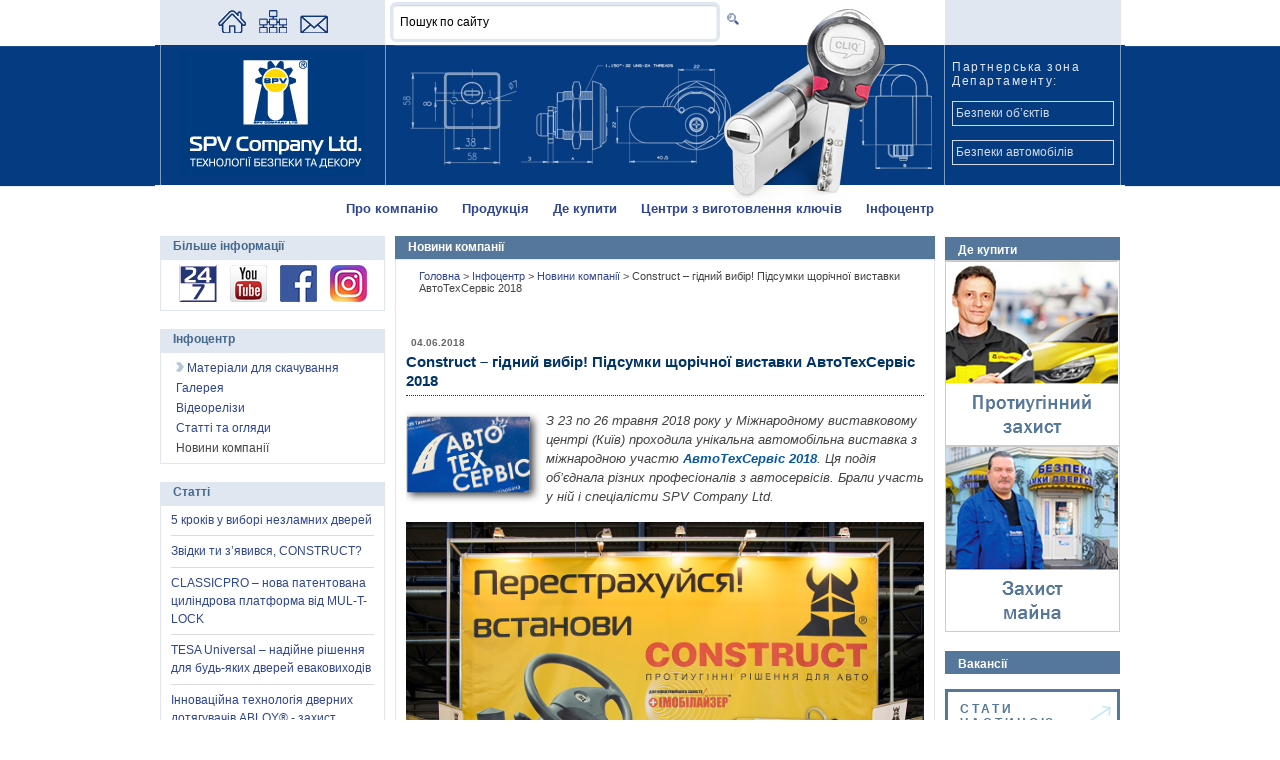

--- FILE ---
content_type: text/html; charset=utf-8
request_url: https://www.spv.ua/1023/modnews/page~0/branch~0/pid~1818/lang~ukrainian/
body_size: 11491
content:

﻿﻿﻿﻿﻿﻿<!DOCTYPE html PUBLIC "-//W3C//DTD XHTML 1.0 Transitional//EN" "http://www.w3.org/TR/xhtml1/DTD/xhtml1-transitional.dtd">
<html xmlns="http://www.w3.org/1999/xhtml" xml:lang="ru" lang="ru">
<head>
<!-- Google Tag Manager -->
<script>(function(w,d,s,l,i){w[l]=w[l]||[];w[l].push({'gtm.start':
new Date().getTime(),event:'gtm.js'});var f=d.getElementsByTagName(s)[0],
j=d.createElement(s),dl=l!='dataLayer'?'&l='+l:'';j.async=true;j.src=
'https://www.googletagmanager.com/gtm.js?id='+i+dl;f.parentNode.insertBefore(j,f);
})(window,document,'script','dataLayer','GTM-55WKX8S');</script>
<!-- End Google Tag Manager -->
<!-- Global site tag (gtag.js) - Google Ads: 999108901 -->
<script async src="https://www.googletagmanager.com/gtag/js?id=AW-999108901"></script>
<script>
  window.dataLayer = window.dataLayer || [];
  function gtag(){dataLayer.push(arguments);}
  gtag('js', new Date());
  
  gtag('config', 'UA-24883484-1');
  gtag('config', 'AW-999108901');
</script>
<title>Construct – гідний вибір! Підсумки щорічної виставки АвтоТехСервіс 2018 / SPV Company Ltd. – генеральний імпортер провідних технологій безпеки і декору!</title>
<link rel="icon" href="https://www.spv.ua/favicon.ico" type="image/ico"/>
<link rel="shortcut icon" href="https://www.spv.ua/favicon.ico"/>
<link rel="apple-touch-icon-precomposed" sizes="72x72" href="https://www.spv.ua/upload/.default/editor/image/icons/favicon_apple_ipad.png"/>
<meta name="description" content="З 23 по 26 травня 2018 року у Міжнародному виставковому центрі (Київ) проходила унікальна автомобільна виставка з міжнародною участю АвтоТехСервіс 2018. Ця подія об’єднала різних професіоналів з автосервісів. Брали участь у ній і спеціалісти SPV Company Ltd."/>            <meta name="copyright" lang="uk" content="СПВ Компані ЛТД" />
        
<meta property="og:description" content="З 23 по 26 травня 2018 року у Міжнародному виставковому центрі (Київ) проходила унікальна автомобільна виставка з міжнародною участю АвтоТехСервіс 2018. Ця подія об’єднала різних професіоналів з автосервісів. Брали участь у ній і спеціалісти SPV Company Ltd."/>

<meta name="author" content="SPV Compani Ltd." />
<meta name="document-state" content="Dynamic" />
<meta name="revisit" content="2" />
<meta property="og:image" content="https://www.spv.ua/upload/.default/editor/image/logo-spv-hdpr.png">
<meta http-equiv="content-type" content="text/html; charset=utf-8"/>
<meta name="google-site-verification" content="ctuVoxZFDqm7HiUISWogfMg4KZLkuEeBQmwbb0q1kVA" />
<link rel="stylesheet" href="/css/bootstrap/bootstrap.min.css" type="text/css" media="screen" />
<link rel="stylesheet" href="/css/fancybox/jquery.fancybox-1.3.4.css" type="text/css" media="screen" />
<script type="text/javascript" src="/js/jquery.js"></script>
<script async type="text/javascript" language="javascript">
	function interval(func, wait, times){
	    var interv = function(w, t){
	        return function(){
	            if(typeof t === "undefined" || t-- > 0){
	                setTimeout(interv, w);
	                try{
	                    func.call(null);
	                }
	                catch(e){
	                    t = 0;
	                    throw e.toString();
	                }
	            }
	        };
	    }(wait, times);

	    setTimeout(interv, wait);
	};

	jQuery(function(){
		 	console.log(document.location.href);
			if(document.location.href=="https://www.spv.ua/")
			{
				jQuery('.mainSliderWrap').show();
				jQuery('.fict_header').show();
			}
			if(document.location.href=="https://www.spv.ua//")
			{
				jQuery('.mainSliderWrap').show();
				jQuery('.fict_header').show();
			}
			if(document.location.href=="https://www.spv.ua/lang~ukrainian/")
			{
				jQuery('.mainSliderWrap').show();
				jQuery('.fict_header').show();
			}
			if(document.location.href=="https://www.spv.ua/lang~russian/")
			{
				jQuery('.mainSliderWrap').show();
				jQuery('.fict_header').show();
			}
			if(document.location.href=="https://www.spv.ua/lang~english/")
			{
				jQuery('.mainSliderWrap').show();
				jQuery('.fict_header').show();
			}
			
			interval(function(){
        		rightSS(4);
    		}, 6000, 40);
			
			// setInterval(rightSS(4),6000);
		});
	
	function show_window(){

	  // допустим пароль вы вводили в поле с id=mypass

	  var mypass = $('#mypass').val();
	  
	  var entrpass = $('#entrpass').val();
	  
	  var wpass = $('#wpass').val();
	  
	  var real_pass = "spv";

	  if(mypass == real_pass)
	  {
		document.location.href = "https://youtu.be/R44lxIOeQec";
	  }
	  if(entrpass == real_pass)
	  {
		document.location.href = "https://youtu.be/2nrNkBcTsXQ";
	  }
	  if(wpass == real_pass)
	  {
		document.location.href = "/upload/.default/editor/file/katalog-pdf/2019/Technical_information_WINSHIELD_2019_min.pdf";
	  }
	  else
	  {
		alert('Неверный пароль!');
	  }

	}
	
var msPos = 1;

//var quantOfSlides = 4;

function leftMS(quantOfSlides)
{
	if(msPos <= 1)
	{
		msPos = quantOfSlides;
	}else
	{
		msPos--;
	}
	jQuery('.mainSliderCont .msc-item[id!=msc-'+msPos+']').fadeOut(400);
	jQuery('#msc-'+msPos).stop().fadeIn(1800);
}

function rightMS(quantOfSlides)
{
	if(msPos >= quantOfSlides)
	{
		msPos = 1;
	}else
	{
		msPos++;
	}
	jQuery('.mainSliderCont .msc-item[id!=msc-'+msPos+']').fadeOut(400);
	jQuery('#msc-'+msPos).stop().fadeIn(1800);
}

ssPos = 1;

//var quantOfSlides = 4;

function leftSS(quantOfSlides)
{
	if(ssPos <= 1)
	{
		ssPos = quantOfSlides;
	}else
	{
		ssPos--;
	}
	jQuery('.ssSliderCont .ssc-item[id!=ssc-'+ssPos+']').fadeOut(400);
	jQuery('#ssc-'+ssPos).fadeIn(1800);
}

function rightSS(quantOfSlides)
{
	// alert(ssPos + " | " + quantOfSlides);
	if(ssPos >= quantOfSlides)
	{
		ssPos = 1;
	}else
	{
		ssPos++;
	}
	jQuery('.ssSliderCont .ssc-item[id!=ssc-'+ssPos+']').fadeOut(400);
	jQuery('#ssc-'+ssPos).fadeIn(1800);
}



jQuery(function(){
	$(".job-link .job-prew").click(function() {
		$(".job-link").removeClass('active');
  		$(this).parent(".job-link").addClass('active');
	});
	
	$(".show_toggle_body").click(function() {
		$(this).parent(".toggle_body").addClass('active');
	});
	
	$(".hide_toggle_body").click(function() {
		$(this).parent(".toggle_body.active").removeClass('active');
	});
});

</script>
<script async type="text/javascript">
jQuery.ajaxSetup({
	//cache: false,
	////url: '/xmlhttp/',
	//global: false,
	type: 'POST',
	dataType: 'json', // xml, html, script, json, text, _default
	error: function (data, status, e) {
		//alert('status= '+status+', e= '+e);
		jQuery("#ajresult").show();
		//jQuery.scrollTo('#ajresult',200,{}); // {easing:'elasout'} 
		jQuery('#ajresult').html(e);
	}
});
//jQuery(document).ready(function() {});
</script>


<link rel="stylesheet" type="text/css" href="/themes/.default/styles/master.css" />
<link rel="stylesheet" type="text/css" href="/themes/.default/styles/style.css" />
<link rel="stylesheet" type="text/css" href="/themes/.default/styles/tooltip.css" />
<link rel="stylesheet" type="text/css" href="/themes/.public/styles/style_points_manage.css" />
<link rel="stylesheet" type="text/css" href="/themes/.public/styles/style_points_list.css" />

<script type="text/javascript" src="/js/win.js">&#160;</script>
<script type="text/javascript" src="/js/ajax/JsHttpRequest.js">&#160;</script>
<script type="text/javascript" src="/js/functions.js">&#160;</script>
<script type="text/javascript" src="/js/tooltip.js">&#160;</script>
<script type="text/javascript" src="/js/modfb-ajax_pn.js">&#160;</script>
<script type="text/javascript" src="/js/modsrch-frm.js">&#160;</script>
<script type="text/javascript" src="/js/modauth-js.js">&#160;</script>
<script type="text/javascript" src="/js/menublockjava.js">&#160;</script>
<script async language="JavaScript" type="text/javascript" src="/js/swfobject.js"></script>

<script async type="text/javascript">
jQuery(document).ready(function() {	
	
	jQuery("a.single_image").fancybox();

	jQuery("a.iframe").fancybox({
		//'width'				: '95%',
		'width'				: 900,
		'height'			: 375,
		'autoScale'			: false,
		'transitionIn'		: 'none',
		'transitionOut'		: 'none',
		'type'				: 'iframe',
		'autoDimensions'	: false
	});
	
});
</script>

<script async type="text/javascript">
function newMyWindow(e) {
  var h = 500,
      w = 500;
  window.open(e, '', 'scrollbars=1,height='+Math.min(h, screen.availHeight)+',width='+Math.min(w, screen.availWidth)+',left='+Math.max(0, (screen.availWidth - w)/2)+',top='+Math.max(0, (screen.availHeight - h)/2));
}
</script>

</head>

<body>






	<!--<div id="put_question_but">
    	            <a href="/contacty/lang~ukrainian/#faq"><img alt="Поставити питання" src="/upload/.default/editor/image/icons/put_question_but_ua.png"/></a>
                     
            </div> -->
	
	<div id="container" class=" pid1104 ppid1023">

		<div id="header" class="bg_num2">

			<div class="hd1">

				<div class="hd10"></div>

				<div class="hd11"><div id="menutop"><a class="" href="https://www.spv.ua/lang~ukrainian/" title="Головна"><img alt="На головну" title="Головна"
src="https://www.spv.ua/upload/.default/files/menu_pict_icon/Home-n.gif"/></a> 
<a class="" href="https://www.spv.ua/map/lang~ukrainian/" title="Карта сайту"><img alt="Карта сайту" title="Карта сайту"
src="https://www.spv.ua/upload/.default/files/menu_pict_icon/Sitemap.gif"/></a> 
<a class="" href="https://www.spv.ua/modfb/lang~ukrainian/" title="Зворотній зв'язок"><img alt="Зворотній зв'язок" title="Зворотній зв'язок"
src="https://www.spv.ua/upload/.default/files/menu_pict_icon/Contact.gif"/></a></div></div>

				<div class="hd12"><div class="modsrch"><form action="/modsrch/lang~ukrainian/" method="get" name="modsrch-frm" 
	onSubmit="return srchSub('q','Пошук по сайту','Виправьте запрос (мінімум 3 символа)');">
<input class="edit" type="text" id="q" name="q" maxlength="64" 
	onfocus="inputReplace(this,'Пошук по сайту')" onblur="inputReplace(this,'Пошук по сайту')" 
	value="Пошук по сайту"><!--<input class="srch-btn" 
	title="Знайти" type="submit" value=" " />--><button type="submit" title="Знайти"></button>
</form></div></div>

				<div class="hd13">
                
				</div>

				<div class="hd14"></div>

				<div class="clear"></div>

			</div>

			<div class="hd2">

				<div class="hd20"></div>

				<div class="hd21">

					<div class="logo"><a href="https://www.spv.ua/" title="SPV Company Ltd. - Технології безпеки та декору"><img 

						alt="SPV Company Ltd. - Технології безпеки та декору" src="/themes/.default/images/logo-3.gif"/></a>

					</div>

					
				</div>

				<div class="hd22">

					
				</div>

				<div class="hd23">



					


					<div class="modauth"><div class="top"><span>
		        Партнерська зона Департаменту:
    	</span></div>
<div>&nbsp;</div>
<div class="links">
    <noindex>
	    <a href="https://lock.com.ua/" data-hover="lock.com.ua" target="_blank" title="Партнерська зона Департаменту Безпеки об’єктів відтепер на сайті lock.com.ua">
                	Безпеки об’єктів               
    	        </a><br/>
        <a href="https://lock.com.ua/" data-hover="lock.com.ua" target="_blank" title="Партнерська зона Департаменту Безпеки автомобілів відтепер на сайті lock.com.ua">
                	Безпеки автомобілів
    	        </a>
    </noindex>
</div></div>

					<!--<div class="modauth"><div class="top"><span>Партнерська зона Департаменту:</span></div><br/><div class="links"><noindex><a target="_blank" rel="nofollow" class="iframe" href="/cgi-bin/l_login_page.pl">Безпеки об’єктів</a><br/><a target="_blank" rel="nofollow" class="iframe" href="http://d.spv.ua/cgi-bin/login_page.pl">Безпеки автомобілів</a></noindex><br/><br/><a href="/1022/1052/">Стати дилером »</a></div></div>-->


				</div>

				<!--<div class="slogan">SPV Company Ltd. - Технології безпеки та декору</div>-->

				<div class="clear"></div>

			</div>

			<div class="hd3">

				<div id="menubasic"><a class="parent first" 
href="https://www.spv.ua/pro-kompaniiu/lang~ukrainian/" title="Про компанію">Про компанію</a>
<a class="parent" 
href="https://www.spv.ua/modshop/branch~528/lang~ukrainian/" title="Продукція">Продукція</a>
<a class="parent" 
href="https://www.spv.ua/1100/modspvlmcenters/lang~ukrainian/#my_city" title="Де купити">Де купити</a>
<a class="parent" 
href="https://www.spv.ua/1178/lang~ukrainian/" title="Центри з виготовлення ключів">Центри з виготовлення ключів</a>
<a class="parent" 
href="https://www.spv.ua/1023/lang~ukrainian/" title="Інфоцентр">Інфоцентр</a>



</div>

				<div class="clear"></div>

			</div>

		</div>

		<div id="wrapper">

			<div id="content">

				
				<div id="ajresult" class="ajresult"></div>

				
				
				
		    <div id="centercol">	
			 			 				<div class="mainSliderWrap">
            	<div class="mainSliderCont" id="mscB1" alt="5">
                	<div id="msc-1" class="msc-item">
                    	<a href="http://www.spv.ua/modshop/branch~1202/lang~ukrainian/">
                        <img alt="Безпека автомобілів" src="/themes/.default/images/main-slider/ua/vehicle_ security.jpg">
                    	<div class="mscText">Безпека автомобілів</div>
                        </a>
                    </div>
                    <div id="msc-2" class="msc-item">
                    	<a href="http://www.spv.ua/modshop/branch~373/lang~ukrainian/">
                        <img alt="Безпека об’єктів" src="/themes/.default/images/main-slider/ua/const_ security.jpg">
                    	<div class="mscText">Безпека об’єктів</div>
                        </a>
                    </div>
                    <div id="msc-3" class="msc-item">
                    	<a href="http://www.spv.ua/modshop/branch~1294/lang~ukrainian/">
                        <img alt="Ключі та Технології" src="/themes/.default/images/main-slider/ua/keys_tech.jpg">
                    	<div class="mscText">Ключі та Технології</div>
                        </a>
                    </div>
                    <div id="msc-4" class="msc-item">
                    	<a href="http://www.spv.ua/modshop/branch~1163/lang~ukrainian/">
                        <img alt="Декор та дизайн" src="/themes/.default/images/main-slider/ua/decor.jpg">
                    	<div class="mscText">Декор та дизайн</div>
                        </a>
                    </div>
                    <!--<div id="msc-5" class="msc-item">
                    	<a href="http://www.spv.ua/modshop/branch~920/lang~ukrainian/">
                        <img alt="" src="/themes/.default/images/main-slider/ua/gps.jpg">
                    	<div class="mscText">GPS Моніторинг автотранспорту</div>
                        </a>
                    </div>-->
                </div>
                <a href="javascript:void(0);" class="left-n" onclick="leftMS(4);">&nbsp;</a>
                <a href="javascript:void(0);" class="right-n" onclick="rightMS(4);">&nbsp;</a>                
            </div>
            <div class="fict_header">Новини компанії</div>            
            <script async src="https://ajax.googleapis.com/ajax/libs/jquery/1.9.1/jquery.min.js" type="text/javascript"></script>
            <script>
				jQuery(function(){
					setInterval(function(){
						rightMS(4);
					},6000);
				});
			</script>
                                      
                          
             
					
					
						<!--<div class="">Новини компанії</div>-->

						<div class="pntop main_pntop"><span>Новини компанії</span></div>
						<div class="pndata modnews"><div class="data">

							<div class="path">

							 
								<span><a href="/lang~ukrainian/" target="_top" title="">                                        Головна
                                        	

								</a> &gt; </span>

							 
								<span><a href="/1023/lang~ukrainian/"  title="Інфоцентр">                                        Інфоцентр
                                        	

								</a> &gt; </span>

							 
								<span><a href="/1023/modnews/lang~ukrainian/"  title="Новини компанії">                                        Новини компанії
                                        	

								</a> &gt; </span>

							 
								<span>                                        Construct – гідний вибір! Підсумки щорічної виставки АвтоТехСервіс 2018
                                        	

								</span>

							 
							</div>
							﻿
<!--2-->

<!--3-->


<!--4-->


<!--5-->


<!--

-->


<!--8-->


<!--


-->


<!--11-->


<!--12

-->
<!--13-->


<!--14-->


<!--15-->


<!--

-->


<!--
-->

<!--23-->


<!--26-->


<!--
-->
<!--24-->

<!--Zhytomyr-->


<!--Zhytomyr-->

<!--Mykolaiv-->

<!--Kyiv-->

<!--Poltava-->

<!--Chernigiv-->

<!--Chernigiv-->

<!--Dnipro-->

<!--Dnipro
-->

<!--Bahmut-->

<!--Sevastopol
-->

<!--Simferopol-->

<!--Luhansk-->


<!--Donetsk-->


<!--Kostiantynivka-->


<!--Kramatorsk-->


<!--Krasnoarmiisk-->


<!--Shahtersk-->


<!--Lysychansk-->


<!--Severodonetsk-->


<!--Sloviansk-->


<!--Varash-->


<!--Zolochiv-->


<!--Kamenskoe-->


<!--Vinnytsa

-->
							<div class="clear"></div>

                            	
			<div class="pidshow pidshow_wraper">
									<ul>
					<li>
						<span class="date date_wrap">04.06.2018</span>
						 
												<!---->
						<h1 class="h_news">Construct – гідний вибір! Підсумки щорічної виставки АвтоТехСервіс 2018</h1>
												<img class="pictfloat" alt="Construct – гідний вибір! Підсумки щорічної виставки АвтоТехСервіс 2018"  title="Construct – гідний вибір! Підсумки щорічної виставки АвтоТехСервіс 2018"   
								src="https://www.spv.ua/call/img.php?fdtype=modnews_pict&fl=SPV-ATS18.gif&cut=1&nw=125&nh=77" width="125" height="77"/></a>
								
												<div class="message"><p><em>З 23 по 26 травня 2018 року у Міжнародному виставковому центрі (Київ) проходила унікальна автомобільна виставка з міжнародною участю <strong><a href="http://ats-expo.com.ua/uk-UA/" target="_blank">АвтоТехСервіс 2018</a></strong>. Ця подія об&rsquo;єднала різних професіоналів з автосервісів. Брали участь у ній і спеціалісти SPV Company Ltd.</em></p>
<div><a href="/upload/.default/editor/image/NOVINY/2018/06/AutoTechService/001.jpg" rel="iLoad|АвтоТехСервіс 2018" title="Construct &ndash; гідний вибір! Підсумки щорічної виставки АвтоТехСервіс 2018"><img src="/upload/.default/editor/image/NOVINY/2018/06/AutoTechService/001.jpg" width="520" height="419" alt="Construct &ndash; гідний вибір! Підсумки щорічної виставки АвтоТехСервіс 2018" /></a></div>
<div>&nbsp;</div>
<div>Протягом чотирьох днів відвідувачі стенду мали можливість особисто ознайомитися з найкращими протиугінними рішеннями від <strong><a href="http://www.spv.ua/pro-kompaniiu/modspvpartners/page~0/branch~0/pid~50/lang~ukrainian/" target="_blank">Construct</a></strong> та <strong><a href="http://www.spv.ua/pro-kompaniiu/modspvpartners/page~0/branch~0/pid~47/lang~ukrainian/" target="_blank">Spetrotec</a></strong>, а саме:</div>
<ul class="view">
    <li>Механічні протиугінні замки Construct для керма (<strong><a href="http://www.spv.ua/modshop/branch~1782/lang~ukrainian/" target="_blank">VOLANT</a></strong>), КПШ (<strong><a href="http://www.spv.ua/modshop/branch~515/lang~ukrainian/" target="_blank">GEAR</a></strong>), КПШ+капоту (<strong><a href="http://www.spv.ua/modshop/branch~386/lang~ukrainian/" target="_blank">VARIO</a></strong>) та капоту (<strong><a href="http://www.spv.ua/modshop/branch~622/lang~ukrainian/" target="_blank">HOOD LOCK</a></strong>).</li>
    <li>Електромеханічні замки Construct для КПШ (<strong><a href="http://www.spv.ua/modshop/branch~916/lang~ukrainian/" target="_blank">SAFETRONIC</a></strong>) та КПШ+капоту (<strong><a href="http://www.spv.ua/modshop/branch~1763/lang~ukrainian/" target="_blank">eVARIO</a></strong>).</li>
    <li>Електронні кодові <a href="http://www.spv.ua/modshop/branch~388/lang~ukrainian/" target="_blank"><strong>імобілайзери </strong><strong>SPETROTEC</strong></a> та супутникові протиугінні системи <strong><a href="http://www.spv.ua/modshop/branch~1765/lang~ukrainian/" target="_blank">iWATCHER</a></strong>.&nbsp;</li>
</ul>
<div>&nbsp;</div>
<div class="spv-tiled-gallery">
<div class="spv-til-gal-item til-gal-vert spv-til-gal-item-med-big pull-left"><a href="/upload/.default/editor/image/NOVINY/2018/06/AutoTechService/003.jpg" rel="iLoad|АвтоТехСервіс 2018" title="Construct &ndash; гідний вибір! Підсумки щорічної виставки АвтоТехСервіс 2018">              <img src="/upload/.default/editor/image/NOVINY/2018/06/AutoTechService/003.jpg" alt="Gal Item 2" />             </a>
<div class="spv-til-gal-item-txt">АвтоТехСервіс 2018</div>
</div>
<div class="spv-til-gal-item spv-til-gal-item-med-sm pull-right"><a href="/upload/.default/editor/image/NOVINY/2018/06/AutoTechService/002.jpg" rel="iLoad|АвтоТехСервіс 2018" title="Construct &ndash; гідний вибір! Підсумки щорічної виставки АвтоТехСервіс 2018">              <img src="/upload/.default/editor/image/NOVINY/2018/06/AutoTechService/002.jpg" alt="Gal Item 3" />             </a>
<div class="spv-til-gal-item-txt">АвтоТехСервіс 2018</div>
</div>
</div>
<p>Відвідування виставки &ndash; це не тільки візуальний огляд новинок, а і спілкування зі справжніми спеціалістами галузі. Тому на стенді постійно проводили консультації менеджери авто департаменту та провідні фахівці унікального інженерно-конструкторського бюро при SPV Company Ltd &ndash; <strong><a href="http://www.spv.ua/modshop/branch~814/lang~ukrainian/" target="_blank">Construct-Ательє</a></strong>. Спеціалісти радили, яке протиугінне рішення краще вибрати для конкретного автомобіля, пояснювали умови співпраці, розповідали про вигідну програму лояльності компанії.</p>
<div class="spv-tiled-gallery">
<div class="spv-til-gal-item til-gal-vert spv-til-gal-item-med-big pull-left"><a href="/upload/.default/editor/image/NOVINY/2018/06/AutoTechService/006.jpg" rel="iLoad|АвтоТехСервіс 2018" title="Construct &ndash; гідний вибір! Підсумки щорічної виставки АвтоТехСервіс 2018">              <img src="/upload/.default/editor/image/NOVINY/2018/06/AutoTechService/006.jpg" alt="Gal Item 2" />             </a>
<div class="spv-til-gal-item-txt">АвтоТехСервіс 2018</div>
</div>
<div class="spv-til-gal-item spv-til-gal-item-med-sm pull-right"><a href="/upload/.default/editor/image/NOVINY/2018/06/AutoTechService/008.jpg" rel="iLoad|АвтоТехСервіс 2018" title="Construct &ndash; гідний вибір! Підсумки щорічної виставки АвтоТехСервіс 2018">              <img src="/upload/.default/editor/image/NOVINY/2018/06/AutoTechService/008.jpg" alt="Gal Item 3" />             </a>
<div class="spv-til-gal-item-txt">АвтоТехСервіс 2018</div>
</div>
</div>
<div>&nbsp;</div>
<div class="spv-tiled-gallery">
<div class="spv-til-gal-item spv-til-gal-item-large pull-left"><a href="/upload/.default/editor/image/NOVINY/2018/06/AutoTechService/010.jpeg" rel="iLoad|АвтоТехСервіс 2018" title="Construct &ndash; гідний вибір! Підсумки щорічної виставки АвтоТехСервіс 2018">          <img src="/upload/.default/editor/image/NOVINY/2018/06/AutoTechService/010.jpeg" alt="Gal Item 1" />         </a>
<div class="spv-til-gal-item-txt">Делегація Construct на АвтоТехСервіс 2018</div>
</div>
<div class="pull-right sm-gal-block">
<div class="spv-til-gal-item spv-til-gal-item-small pull-left"><a href="/upload/.default/editor/image/NOVINY/2018/06/AutoTechService/011.jpeg" rel="iLoad|АвтоТехСервіс 2018" title="Construct &ndash; гідний вибір! Підсумки щорічної виставки АвтоТехСервіс 2018">              <img src="/upload/.default/editor/image/NOVINY/2018/06/AutoTechService/011.jpeg" alt="Gal Item 2" />             </a>
<div class="spv-til-gal-item-txt">Делегація Construct на АвтоТехСервіс 2018</div>
</div>
<div class="spv-til-gal-item spv-til-gal-item-small pull-left"><a href="/upload/.default/editor/image/NOVINY/2018/06/AutoTechService/012.jpeg" rel="iLoad|АвтоТехСервіс 2018" title="Construct &ndash; гідний вибір! Підсумки щорічної виставки АвтоТехСервіс 2018">              <img src="/upload/.default/editor/image/NOVINY/2018/06/AutoTechService/012.jpeg" alt="Gal Item 3" />             </a>
<div class="spv-til-gal-item-txt">Делегація Construct на АвтоТехСервіс 2018</div>
</div>
</div>
</div>
<p>Особливим моментом став візит на виставку представників чеського заводу Construct, які з перших вуст могли розказати про своє бачення ринку протиугінних систем та особливості їхньої продукції. Нам вдалося поставити їм декілька запитань:</p>
<h3>Які враження від України та виставки АвтоТехСервіс?</h3>
<blockquote class="lmcenters">Незважаючи на нестабільну політичну та економічну ситуацію Україна є сучасною державою. Рівень виставки АвтоТехСервіс відповідає аналогічним виставкам у Європі. Особливо нам сподобалася дружня атмосфера, готовність людей надати якомога більше інформації як на виставці, так і в інших місцях нашого перебування. Репрезентація на виставці була зразковою &ndash; велика вдячність усім співробітникам та керівництву компанії SPV Copany Ltd за співробітництво. Нам було дуже приємно відчути їх старання та ентузіазм, що стосується марки CONSTRUCT.</blockquote>
<h3>Яким ви бачите майбутнє протиугінних систем?</h3>
<blockquote class="lmcenters">На нашу думку, завжди найкращим рішенням буде комбінація механічної протиугінної системи з електронними елементами захисту.</blockquote>
<h3>Чи плануєте ви ще приїжджати в Україну на такі заходи?</h3>
<blockquote class="lmcenters">Так, з великим задоволенням візьмемо участь у подібних заходах в майбутньому.</blockquote>
<div>&nbsp;</div>
<p>SPV Company Ltd на виставці АвтоТехСервіс знову підтвердила, що є високопрофесійним лідером в Україні в області автомобільного механічного протиугінного захисту вже більше 20 років!</p>
<div>&nbsp;</div>
<div><iframe src="https://www.youtube.com/embed/uGJdzKjGZ0U?rel=0&amp;wmode=transparent;showinfo=0" type="text/html" width="500" height="281" frameborder="0" allowfullscreen="true"></iframe></div>
<div>&nbsp;</div>
<div>
<div class="toggle_item"><span style="color: rgb(180,197,217)"><strong><em>Матеріали по темі:</em></strong></span></div>
<!-- ITEM -->
<div class="toggle_item"><strong><span style=" color: rgb(253,184,19); display: inline;">&gt;</span></strong>         <a target="_blank" href="http://www.spv.ua/1023/modnews/page~0/branch~0/pid~1787/lang~ukrainian/">          <em><span style=" display: inline;">Офіційний дистриб'ютор автомобілів ТМ &laquo;Mitsubishi&raquo; в Україні обирає протиугінні системи з асортименту SPV Company Ltd</span></em>         </a></div>
<!-- ITEM -->
<div class="toggle_item"><strong><span style=" color: rgb(253,184,19); display: inline;">&gt;</span></strong>         <a target="_blank" href="http://www.spv.ua/1023/modnews/page~0/branch~0/pid~1816/lang~ukrainian/">          <em><span style=" display: inline;">Повна протиугінна пропозиція для Volkswagen</span></em>         </a></div>
<!-- ITEM -->
<div class="toggle_item"><strong><span style=" color: rgb(253,184,19); display: inline;">&gt;</span></strong>         <a target="_blank" href="http://www.spv.ua/1023/modnews/branch~0/pid~1648/lang~ukrainian/">          <em><span style=" display: inline;">Автомобільний захист від SPV Company Ltd. на виставці SIA/АвтоТехСервіс 2017</span></em>         </a></div>
</div></div>					</li>
				</ul>
															</div>
		

                            
						</div></div>

						<div id="" style="text-align: center; padding: 0px;"></div>

					
						<!--<div class="">Дивіться також</div>-->

						<div class="pntop main_pntop"><span>Дивіться також</span></div>
						<div class="pndata modnews"><div class="data">

							
							﻿
<!--2-->

<!--3-->


<!--4-->


<!--5-->


<!--

-->


<!--8-->


<!--


-->


<!--11-->


<!--12

-->
<!--13-->


<!--14-->


<!--15-->


<!--

-->


<!--
-->

<!--23-->


<!--26-->


<!--
-->
<!--24-->

<!--Zhytomyr-->


<!--Zhytomyr-->

<!--Mykolaiv-->

<!--Kyiv-->

<!--Poltava-->

<!--Chernigiv-->

<!--Chernigiv-->

<!--Dnipro-->

<!--Dnipro
-->

<!--Bahmut-->

<!--Sevastopol
-->

<!--Simferopol-->

<!--Luhansk-->


<!--Donetsk-->


<!--Kostiantynivka-->


<!--Kramatorsk-->


<!--Krasnoarmiisk-->


<!--Shahtersk-->


<!--Lysychansk-->


<!--Severodonetsk-->


<!--Sloviansk-->


<!--Varash-->


<!--Zolochiv-->


<!--Kamenskoe-->


<!--Vinnytsa

-->
							<div class="clear"></div>

                            	
			<div class="pidshow pidshow_wraper">
									<span class="date">[20.01.2026]</span>
				 
								<h5><a href="/1023/modnews/page~0/branch~0/pid~2607/lang~ukrainian/#2607">На склад SPV Company Ltd. надійшли нові фрези та адаптери для верстатів KEYLINE</a></h5>				<hr/>												<span class="date">[19.01.2026]</span>
				 
								<h5><a href="/1023/modnews/page~0/branch~0/pid~2606/lang~ukrainian/#2606">Збирання циліндрів RB-LOCKS D7R під один ключ</a></h5>				<hr/>												<span class="date">[07.01.2026]</span>
				 
								<h5><a href="/1023/modnews/page~0/branch~0/pid~2605/lang~ukrainian/#2605">зчитувач ROSSLARE AY-G6380B для сучасних систем контролю доступу</a></h5>				<hr/>												<span class="date">[26.12.2025]</span>
				 
								<h5><a href="/1023/modnews/page~0/branch~0/pid~2604/lang~ukrainian/#2604">Які замкові циліндри обирали українці у 2025 році</a></h5>				<hr/>												<span class="date">[24.12.2025]</span>
				 
								<h5><a href="/1023/modnews/page~0/branch~0/pid~2603/lang~ukrainian/#2603">З Різдвом та Новим Роком!</a></h5>											</div>
		

                            
						</div></div>

						<div id="" style="text-align: center; padding: 0px;"></div>

					
				</div>

		     
				
		</div>

		</div>

		<div id="right">

			<div class="pn bnrspromo">

				<div class="pndata"><div class="data">

                           <div class="pn f" style="margin-top: 4px;">

  <div class="pntop" style="background:#55779b; color:#FFF;">
  
  	<span style="padding: 5px 5px 2px 0; text-align: left;">
    					Де купити
			    </span>    
   
  </div>
  
  <div class="pndata">  	
    <div class="rz_dealers_wrap"> 
        
        <div class="rz_dealers_item">
            <a href="                   http://www.spv.ua/1100/modspvcentersmontag/lang~ukrainian/
                " title="                    Протиугінний захист
                " rel="details">
            
                <span class="rz_dealers-title">
                                       Протиугінний захист<br>&dArr;
                                    </span>
                
                <img src="http://www.spv.ua/modules/rz_dealers/img/rz_lmcenters_ukrainian.png" title="                        Протиугінний захист
                    " alt="                          Протиугінний захист 
                    "/>            
            </a>
        </div>  	
              
    	<div class="rz_dealers_item">
            <a href="                   http://www.spv.ua/1100/modspvlmcenters/lang~ukrainian/
                " title="                   Захист майна
                " rel="details">
            
                <span class="rz_dealers-title">
                                        Захист майна<br>&dArr;
                                    </span>
                
                <img src="http://www.spv.ua/modules/rz_dealers/img/rz_centersmontag_ukrainian.png" title="                       Захист майна
                    " alt="                             Захист майна
                    "/>               
            </a>
        </div>	
    </div>    
  </div>

  <div class="pnbottom"></div>

</div>
						   
						   <div class="pn f" style="margin-top: 4px;">
  <div class="pntop" style="background:#55779b; color:#FFF;">
  	<span style="width:45px; float:left;">
    	                Вакансії
                </span>
  </div>
<div class="pndata">        
    <div class="pnbottom"></div>    
   	    <nav class="bttn-unite vacancies">
	    <a href="http://www.spv.ua/pro-kompaniiu/vakansii/lang~ukrainian/" target="_blank" data-hover="spv.ua" title="spv.ua">
                	Стати частиною нашої <dr>команди
    	        </a></nav>    
</div>
<div class="pnbottom"></div>
</div>
                           <div class="pn f" style="margin-top: 4px;">
  <div class="pntop" style="background:#55779b; color:#FFF;">
  	<span style="width:45px; float:left;">
    	                Блоги
                </span>
  </div>
<div class="pndata">
<div class="blogs_block">         
    <div class="pnbottom"></div>    
   	    <nav class="cl-effect-8" id="cl-effect-8">
	    <a href="http://www.bezpeka.spv.ua" target="_blank" data-hover="bezpeka.spv.ua" title="bezpeka.spv.ua">
                	Блог Безпека&nbsp;
    	        </a></nav>
	<div class="pnbottom"></div>
	    <nav class="cl-effect-8" id="cl-effect-8">
        <a href="http://www.construct.spv.ua" target="_blank" data-hover="construct.spv.ua" title="construct.spv.ua">
                	Блог Construct
    	        </a></nav>
    </div>    
</div>
<div class="pnbottom"></div>
</div>

					<div id="blocks-4bnnrs">

						                            

<img src="/modules/r_baners/picts/anim_banner4_ua.gif" alt="банери розділи сайту СПВ Компані"/>
<div class="mini-baner" style="top:1px;">
    <a href="http://www.spv.ua/modshop/branch~1163/lang~ukrainian/" title="Декор та Дизайн" target="_top">
    	<img src="/modules/r_baners/picts/null_ban_bgr.gif" alt="Декор та Дизайн"/>
    </a>
</div>
<div class="mini-baner" style="top:119px;">
    <a href="http://www.spv.ua/1100/modspvautospec/lang~ukrainian/" title="Авторизовані специфікатори" target="_top">
    	<img src="/modules/r_baners/picts/null_ban_bgr.gif" alt="Авторизовані специфікатори"/>
    </a>
</div>
<div class="mini-baner" style="top:237px;">
    <a href="http://www.spv.ua/modshop/branch~714/lang~ukrainian/" title="Каталог можельних протиугінних замків" target="_top">
    	<img src="/modules/r_baners/picts/null_ban_bgr.gif" alt="Каталог моlельних протиугінних замків"/>
    </a>
</div>
<div class="mini-baner" style="top:355px;">
    <a href="http://ulf.org.ua/" target="_blank" title="ULF">
    	<img src="/modules/r_baners/picts/null_ban_bgr.gif" alt="ULF"/>
    </a>
</div>                                                  
                                                  
                         
					</div>

				</div></div>

				<div class="pnbottom"></div>

			</div>

			
		</div>

		<div id="left">

			<div class="pn f">

			    <div class="pntop"><span>Більше інформації</span></div>
			    <div class="bnnrs">
			    <div class="pndata">

                                <div class="data">

                                <center>

				    
                                    <a class="soc-item" target="_blank" title="Онлайн вітрина для замовлення товару" href="https://lock.ua/"><img src="/themes/.default/images/soc/24_7.png" alt="lock.ua" /></a>
                                    
                                    <!--<a class="soc-item" target="_blank" title="Журнал Замки і Ключі" href="/1023/1634/1643/lang~ukrainian/"><img src="/themes/.default/images/soc/zik1.png" alt="Журнал Замки і Ключі" /></a>-->
                                    
                                    <a class="soc-item" target="_blank" title="SPV Company Ltd. YouTube" href="https://www.youtube.com/user/SPVcompany"><img src="/themes/.default/images/soc/ytb.png" alt="SPV Company Ltd. YouTube" /></a>
                                    
                                    <a class="soc-item" target="_blank" title="SPV Company Ltd. Facebook" href="https://www.facebook.com/spv.company"><img src="/themes/.default/images/soc/fb.png" alt="SPV Company Ltd. Facebook" /></a>
									
									<a class="soc-item" target="_blank" title="SPV Company Ltd. Instagram" href="https://instagram.com/spv.company?utm_medium=copy_link"><img src="/themes/.default/images/soc/instagram.png" alt="SPV Company Ltd. Instagram" /></a>

				    
								</center>	

                                </div>

								<a href="https://www.worldinside.com.ua/" rel="publisher"></a>

								<a href="https://www.worldinside.com.ua/" rel="author"></a>

                             </div>
                        </div>
			    <div class="pnbottom"></div>

			</div>

			
				<div class="pn f">

					<div class="pntop"><span>

                            Інфоцентр
                            
                    </span></div>
					<div class="pndata"><div class="data">            <div class="menumap op">
        <ul>
    <li id="li_1634" class="" ><a href="/1023/1634/lang~ukrainian/" title="Матеріали для скачування">
<!--<img src="https://www.spv.ua/themes/.default/images/pn-arrow.gif" /> --> <img class="pic" src="https://www.spv.ua/themes/.public/images/map/fld.png" alt="Матеріали для скачування"/>		Матеріали для скачування
	
				</a><div id="uaa1634"></div></li>
<li id="li_1635" class="" ><a href="/1023/1635/lang~ukrainian/" title="Галерея">
<!--<img src="https://www.spv.ua/themes/.default/images/pn-arrow.gif" /> -->		Галерея
	
				</a></li>
<li id="li_1247" class="" ><a href="https://www.youtube.com/user/SPVcompany" 
target="_blank" title="Відеорелізи">
<!--<img src="https://www.spv.ua/themes/.default/images/pn-arrow.gif" /> -->		Відеорелізи
	
				</a></li>
<li id="li_904" class="" ><a href="/1023/modarticles/lang~ukrainian/" title="Статті та огляди">
<!--<img src="https://www.spv.ua/themes/.default/images/pn-arrow.gif" /> -->		Статті та огляди
	
				</a></li>
<li id="li_1104" class=" end" >
<!--<img src="https://www.spv.ua/themes/.default/images/pn-arrow.gif" /> -->		Новини компанії
	
				</li>
</ul></div>



</div></div>

					<div class="pnbottom"></div>

                        
				</div>

			
			
				
										<div class="pn f modarticles">

						                        <div class="pntop">
                        <span>
                            Статті
                                                    </span>
                        </div>
						<div class="pndata"><div class="data"><div class="menu_our">					<div class="title"><a href="/1023/modarticles/page~0/branch~0/pid~157/lang~ukrainian/#157" title="5 кроків у виборі незламних дверей">5 кроків у виборі незламних дверей</a></div>
		<div class="anons">5 кроків у виборі незламних дверей</div>		<!--<div class="more"><A href="/1023/modarticles/page~0/branch~0/pid~157/lang~ukrainian/#157">Докладніше</A></div>-->
		<hr/>					<div class="title"><a href="/1023/modarticles/page~0/branch~0/pid~153/lang~ukrainian/#153" title="Звідки ти з’явився, CONSTRUCT?">Звідки ти з’явився, CONSTRUCT?</a></div>
		<div class="anons">Вам цікаво дізнатися, як маловідома невеличка майстерня в чеській провінції перетворилася в європейського лідера з виробництва продуктів безпеки для захисту авто від викрадання CONSTRUCT?</div>		<!--<div class="more"><A href="/1023/modarticles/page~0/branch~0/pid~153/lang~ukrainian/#153">Докладніше</A></div>-->
		<hr/>					<div class="title"><a href="/1023/modarticles/page~0/branch~0/pid~149/lang~ukrainian/#149" title="CLASSICPRO – нова патентована циліндрова платформа від MUL-T-LOCK">CLASSICPRO – нова патентована циліндрова платформа від MUL-T-LOCK</a></div>
		<div class="anons">Нещодавно вийшла нова платформа Classic Pro від Mul-T-Lock. Про неї розповідає експерт Ілля Воїнов.</div>		<!--<div class="more"><A href="/1023/modarticles/page~0/branch~0/pid~149/lang~ukrainian/#149">Докладніше</A></div>-->
		<hr/>					<div class="title"><a href="/1023/modarticles/page~0/branch~0/pid~148/lang~ukrainian/#148" title="TESA Universal – надійне рішення для будь-яких дверей еваковиходів">TESA Universal – надійне рішення для будь-яких дверей еваковиходів</a></div>
		<div class="anons">Системи антипаніки TESA Universal – громадська безпека, що дозволє усім відвідувачам певного приміщення швидко його покинути за найменшої ж загрози.</div>		<!--<div class="more"><A href="/1023/modarticles/page~0/branch~0/pid~148/lang~ukrainian/#148">Докладніше</A></div>-->
		<hr/>					<div class="title"><a href="/1023/modarticles/page~0/branch~0/pid~143/lang~ukrainian/#143" title="Інноваційна технологія дверних дотягувачів ABLOY® - захист дверного механізму та контроль доступу в приміщення">Інноваційна технологія дверних дотягувачів ABLOY® - захист дверного механізму та контроль доступу в приміщення</a></div>
		<div class="anons">Найкраще рішення при застосуванні системи контролю доступу, збереження енергії та захисту дверних конструкцій</div>		<!--<div class="more"><A href="/1023/modarticles/page~0/branch~0/pid~143/lang~ukrainian/#143">Докладніше</A></div>-->
				<div class="moreall"><a href="/1023/modarticles/lang~ukrainian/" onclick="blur();"><span>Читати все</span></a></div>
	</div></div></div>

						
						<div class="pnbottom"></div>

											</div>
					
				                
                
					
				
			
		</div>

		<script type="text/javascript">
		
			$(function () {
				$(window).scroll(function () {
					if ($(this).scrollTop() > 600) {
						$('#back-top').fadeIn();
					} else {
						$('#back-top').fadeOut();
					}
				});
		
				// scroll body to 0px on click
				$('#back-top a').click(function () {
					$('body,html').animate({
						scrollTop: 0
					}, 800);
					return false;
				});
			});
		</script>

		<div id="back-top">
                <a href="#top"><span></span>
                Вгору
                	                </a>
        </div>
	</div>
	<div id="footer">
		<div class="ft1"><div id="menubottom"><a class="" href="https://www.spv.ua/pro-kompaniiu/lang~ukrainian/" title="про СПВ Компані ЛТД">Про компанію</a> | <a class="" href="https://www.spv.ua/modshop/branch~528/lang~ukrainian/" title="Продукція">Продукція</a> | <a class="" href="https://www.spv.ua/1100/modspvlmcenters/lang~ukrainian/#my_city" title="Де купити">Де купити</a> | <a class="" href="https://www.spv.ua/1178/lang~ukrainian/" title="Центри з виготовлення ключів">Центри з виготовлення ключів</a> | <a class="" href="https://www.spv.ua/1023/lang~ukrainian/" title="Інфоцентр">Інфоцентр</a></div></div>
		<div class="ft2">
			<div class="ft20"></div>
			<div class="ft21"><span>SPV Company Ltd. © 2026</span></div>
			<div class="ft22">
			<div class="bnnrs">
			<div class="pndata">
                                <div class="data">
                                <center>

				    
                                    <a class="soc-item" target="_blank" title="Онлайн вітрина для замовлення товару" href="https://lock.ua/"><img src="/themes/.default/images/soc/24_7.png" alt="lock.ua" /></a>
                                    
                                    <!--<a class="soc-item" target="_blank" title="Журнал Замки і Ключі" href="/1023/1634/1643/lang~ukrainian/"><img src="/themes/.default/images/soc/zik1.png" alt="Журнал Замки і Ключі" /></a>-->
                                    
                                    <a class="soc-item" target="_blank" title="SPV Company Ltd. YouTube" href="https://www.youtube.com/user/SPVcompany"><img src="/themes/.default/images/soc/ytb.png" alt="SPV Company Ltd. YouTube" /></a>
                                    
                                    <a class="soc-item" target="_blank" title="SPV Company Ltd. Facebook" href="https://www.facebook.com/spv.company"><img src="/themes/.default/images/soc/fb.png" alt="SPV Company Ltd. Facebook" /></a>
									
									<a class="soc-item" target="_blank" title="SPV Company Ltd. Instagram" href="https://instagram.com/spv.company?utm_medium=copy_link"><img src="/themes/.default/images/soc/instagram.png" alt="SPV Company Ltd. Instagram" /></a>

				    								</center>	
                                </div>
								<a href="https://www.worldinside.com.ua/" rel="publisher"></a>

								<a href="https://www.worldinside.com.ua/" rel="author"></a>

                             </div>
			</div>
			</div>

			<div class="ft23"><a href="https://www.worldinside.com.ua" target="_blank" title="WORLDINSIDE" style="border-bottom: none; color: #85a4cb;"><span>All rights reserved &reg; by W..</span></a></div>

		</div>

	</div>
<!-- Google Tag Manager (noscript) -->
<noscript><iframe src="https://www.googletagmanager.com/ns.html?id=GTM-55WKX8S"
height="0" width="0" style="display:none;visibility:hidden"></iframe></noscript>
<!-- End Google Tag Manager (noscript) -->
<script type="text/javascript" src="https://www.spv.ua/iLoad_3.3.5/iLoad.js"></script>
<script type="text/javascript" src="/js/bootstrap/bootstrap.min.js"></script>
<script async type="text/javascript" src="/js/libs.min.js"></script>
<script type="text/javascript" language="javascript">
			$(function () {
				$(window).scroll(function () {
					if ($(this).scrollTop() > 600) {
						$('.bg_num2').addClass("fixed transbg");
					} else {
						$('.bg_num2').removeClass("fixed transbg");
					}
				});
		
			});
</script>
</body>
</html>




--- FILE ---
content_type: text/html; charset=utf-8
request_url: https://www.spv.ua/upload/.default/files/menu_pict_icon/Home-n.gif
body_size: 337
content:
GIF89a  � ���.N���ݖ��[t�y�������B�j�����=[�������Lh�5x���                                             !�   ,       � $�di�����i,��ԏ"6N#���Ȱ�H��Q� �mY8�MH�����T�M(A��Qc��
9/��I*<�Gvxnt&	u$�n]&e��%� �#��(�����2[W 6 ��gi?r�h��"�	J�HE�6�%-�0$���#�-�"�j$�������"�%����������$�7����G:&g�
�Y*#B  ;

--- FILE ---
content_type: text/html; charset=utf-8
request_url: https://www.spv.ua/upload/.default/files/menu_pict_icon/Contact.gif
body_size: 290
content:
GIF89a  � j��������y�����.N�������[t����=[����B����Lh�5x���                                             !�   ,       � $�di�h��l�pMm�xnK����p(t8~���C: �U@����!p-�R�vW� ;F�#����$�P}s${$jl%e%�$wS?g�c$PrR�Q�m�o��Z�U��i�"ekS�\z�"�k�y$��L��-�tnq�/�br	2�rPF����j[! ;

--- FILE ---
content_type: text/css
request_url: https://www.spv.ua/themes/.default/styles/master.css
body_size: 4503
content:
html,body{border:0;margin:0;padding:0}body{font:100.01%/1.25 Verdana,Tahoma,arial,sans-serif}.message table{font-size:12px}h1,h2,h3,h4,h5,h6{margin:0;padding:0;font-weight:400}h1{font-weight:700;color:#036;font-size:16px;padding:0 0 5px;margin-bottom:5px}h2{padding:10px 0;font-size:1.5em}h3{font-size:1em;font-weight:700}h3.bstr_h3{font-size:1.5em!important;letter-spacing:normalv;font-weight:400!important;line-height:24px;margin:0 0 20px}.modspvlmcenters h1,.modspvsc h1{padding:0!important;font-size:16px}.modspvlmcenters h1 span,.modspvsc h1 span{margin-bottom:0 !important16px8px;display:block}hr{color:#dbdbdb;background-color:#dbdbdb;height:1px;text-align:center;border-width:0}hr.bluehr{background-color:#55779B}hr.hr2{height:2px!important}p,ul,ol{margin:0;padding:0 0 1.25em}ul,ol{padding:0 0 1.25em 2.5em}blockquote{margin:1.25em;padding:1.25em 1.25em 0}small{font-size:.85em}img{border:0}sup{position:relative;bottom:.3em;vertical-align:baseline}sub{position:relative;bottom:-.2em;vertical-align:baseline}acronym,abbr{cursor:help;letter-spacing:1px;border-bottom:1px dashed}a,a:link,a:visited,a:hover{text-decoration:none}a:focus,a:active{outline:none}form{margin:0;padding:0;display:inline}input,select,textarea{font:1em Tahoma,verdana,arial,sans-serif}textarea{width:100%;line-height:1.25}textarea.form-control{height:80px;max-height:180px}button{cursor:pointer}label.label_bstr{display:inline-block;max-width:100%;margin-bottom:5px;color:#666}table{border:0;margin:0 0 .5em;padding:0}table tr td{padding:2px;vertical-align:top}table.centertable tr td{padding:7px;vertical-align:inherit}#wrap{width:960px;margin:0 auto}.width50{width:45%;float:left;margin-right:40px}.clear{float:none;clear:both}.float-left{float:left}.float-right{float:right}.text-left{text-align:left}.text-right{text-align:right}.text-center{text-align:center}.text-justify{text-align:justify}.bold{font-weight:700}.italic{font-style:italic}.underline{border-bottom:1px solid}.highlight{background:#ffc}.wrap{width:960px;margin:0 auto}.img-left{float:left;margin:25px 15px 5px 0 !important}.img-right{float:right;margin:4px 0 4px 10px !important}.img-ontop{position:absolute;z-index:400}.nopadding{padding:0}.nomargin{margin:0!important}.noindent{margin-left:0;padding-left:0}.nobullet{list-style:none;list-style-image:none}.relative{display:flex;position:relative}.absolute{position:absolute}.hidden{overflow:hidden}.block{display:block}.inline-block{display:inline-block!important}.line-height20{line-height:20px}.blue_bgr{color:#55779B!important;background:#e1e7f0!important}.dblue_bgr{color:#FFF!important;background:#55779B!important}.grey_bgr{background:#ECECEC!important}.red_bgr{background:red!important;color:#FFF!important}.dred_bgr{background:##CC2200!important;color:#FFF!important}.orange_bgr{background:#FFCE59!important}.coolor-red{color:red!important}.coolor-dred{color:#C20!important}.coolor-blue{color:#55779B!important}.padding3{padding:3px!important}.padding5{padding:5px!important}.padding7{padding:7px!important}.padding10{padding:10px!important}.padding15{padding:15px!important}.padding20{padding:20px!important}.padding25{padding:25px!important}.padding30{padding:30px!important}.padding-top3{padding-top:3px!important}.padding-top5{padding-top:5px!important}.padding-top7{padding-top:7px!important}.padding-top10{padding-top:10px!important}.padding-top15{padding-top:15px!important}.padding-top20{padding-top:20px!important}.padding-top25{padding-top:25px!important}.padding-top30{padding-top:30px!important}.padding-top35{padding-top:35px!important}.padding-top40{padding-top:40px!important}.padding-bottom3{padding-bottom:3px!important}.padding-bottom5{padding-bottom:5px!important}.padding-bottom7{padding-bottom:7px!important}.padding-bottom10{padding-bottom:10px!important}.padding-bottom15{padding-bottom:15px!important}.padding-bottom20{padding-bottom:20px!important}.padding-bottom25{padding-bottom:25px!important}.padding-bottom30{padding-bottom:30px!important}.padding-bottom35{padding-bottom:35px!important}.padding-bottom40{padding-bottom:40px!important}.padding-left3{padding-left:3px!important}.padding-left5{padding-left:5px!important}.padding-left7{padding-left:7px!important}.padding-left10{padding-left:10px!important}.padding-left15{padding-left:15px!important}.padding-left20{padding-left:20px!important}.padding-left25{padding-left:25px!important}.padding-left30{padding-left:30px!important}.padding-right3{padding-right:3px!important}.padding-right5{padding-right:5px!important}.padding-right7{padding-right:7px!important}.padding-right10{padding-right:10px!important}.padding-right15{padding-right:15px!important}.padding-right20{padding-right:20px!important}.padding-right25{padding-right:25px!important}.padding-right30{padding-right:30px!important}.margin-top3{margin-top:3px!important}.margin-top5{margin-top:5px!important}.margin-top7{margin-top:7px!important}.margin-top10{margin-top:10px!important}.margin-top15{margin-top:15px!important}.margin-top20{margin-top:20px!important}.margin-top25{margin-top:25px!important}.margin-top30{margin-top:30px!important}.margin-bottom3{margin-bottom:3px!important}.margin-bottom5{margin-bottom:5px!important}.margin-bottom7{margin-bottom:7px!important}.margin-bottom10{margin-bottom:10px!important}.margin-bottom15{margin-bottom:15px!important}.margin-bottom20{margin-bottom:20px!important}.margin-bottom25{margin-bottom:25px!important}.margin-bottom30{margin-bottom:30px!important}.margin-right0{margin-right:0!important}.margin-right3{margin-right:3px!important}.margin-right5{margin-right:5px!important}.margin-right7{margin-right:7px!important}.margin-right10{margin-right:10px!important}.margin-right15{margin-right:15px!important}.margin-right20{margin-right:20px!important}.margin-right25{margin-right:25px!important}.margin-right30{margin-right:30px!important}.margin-left3{margin-left:3px!important}.margin-left5{margin-left:5px!important}.margin-left7{margin-left:7px!important}.margin-left10{margin-left:10px!important}.margin-left15{margin-left:15px!important}.margin-left20{margin-left:20px!important}.margin-left25{margin-left:25px!important}.margin-left30{margin-left:30px!important}.col-md-3{width:30%}#lang_but_en{background:url(/upload/.default/editor/image/icons/british-flag.png) center no-repeat}ul.isotope{margin:0!important;padding:0!important;list-style:none!important}li.sotope-item{webkit-transition-property:-webkit-transform,opacity;-moz-transition-property:-moz-transform,opacity;-ms-transition-property:-ms-transform,opacity;-o-transition-property:-o-transform,opacity;transition-property:transform,opacity;-webkit-transition-duration:.8s;-moz-transition-duration:.8s;-ms-transition-duration:.8s;-o-transition-duration:.8s;transition-duration:.8s}.item-gal-box{background:#f6f6f6;overflow:hidden;margin:7px 0;position:relative;display:inline-block;-webkit-border-radius:0;-moz-border-radius:0;border-radius:0}.item-gal-box figure{width:98%;height:114px;display:block;margin-bottom:0;overflow:hidden;position:relative;text-align:center;border:1px solid #DEDEDE;border-bottom:none}a.item-hover{color:#FFF!important}.item-hover{opacity:0;filter:alpha(opacity=0);position:absolute;left:0;right:0;top:0;bottom:0;text-align:center;color:#fff;-webkit-transition:all .2s;-moz-transition:all .2s;-o-transition:all .2s;transition:all .2s}.item-hover:hover{opacity:1}.overlay{background-color:rgba(0,85,166,0.7);position:absolute;left:0;right:0;top:0;bottom:0;-webkit-transition:all 1s;-moz-transition:all 1s;-o-transition:all 1s;transition:all 1s}.inner{position:absolute;display:block;left:0;right:0;top:50%;margin-top:-30px;z-index:100}.fa-photo{font-size:20px!important;line-height:26px!important}.fa-map{font-size:20px!important;line-height:26px!important}.fa-photo:before{content:"";background:url(/upload/.default/editor/image/icons/gallery-image-icon.png) center no-repeat;display:block;width:22px;height:20px;margin:0 auto}span.fa-phot{background:url(/upload/.default/editor/image/icons/gallery-image-icon-blue.png)left center no-repeat;padding-left:30px;height:40px;margin:0!important}span.fa-spvmap{background:url(/upload/.default/editor/image/icons/point_place-blue.png)left center no-repeat;padding-left:22px;height:40px;margin:0!important;font-size:14px;line-height:44px}a span.fa-spvmap{text-decoration:none}a span.fa-spvmap:hover{background:url(/upload/.default/editor/image/icons/point_place-red.png)left center no-repeat;color:#c20;text-decoration:inherit}.img-responsive{width:100%;max-width:100%;height:auto;display:inline-block;background-color:#fff}.item-gal-box-desc{overflow:hidden;line-height:18px;height:28px}.desc-color{color:#146794;font-family:'Open Sans',Arial,sans-serif}#image-reel,.reel-panning,.reel-panning *{cursor:url(/upload/.default/editor/image/icons/cursor-rotate.png),move!important}.red_btn{background-image:-webkit-linear-gradient(top,#FD6363 0,#A00000 100%);background-image:-o-linear-gradient(top,#FD6363 0,#A00000 100%);background-image:-webkit-gradient(linear,left top,left bottom,from(#FD6363),to(#A00000));background-image:linear-gradient(to bottom,#FD6363 0,#A00000 100%);filter:progid:DXImageTransform.Microsoft.gradient(startColorstr='#ffFD6363',endColorstr='#ffA00000',GradientType=0);filter:progid:DXImageTransform.Microsoft.gradient(enabled=false);background-repeat:repeat-x;border-color:#A81E1E}.red_btn:hover{background-image:none;background:#D40E0E}.blue_btn{background-image:-webkit-linear-gradient(top,#72A0D1 0,#3E5875 100%);background-image:-o-linear-gradient(top,#72A0D1 0,#3E5875 100%);background-image:-webkit-gradient(linear,left top,left bottom,from(#72A0D1),to(#3E5875));background-image:linear-gradient(to bottom,#72A0D1 0,#3E5875 100%);filter:progid:DXImageTransform.Microsoft.gradient(startColorstr='#ff72A0D1 ',endColorstr='#ff3E5875 ',GradientType=0);filter:progid:DXImageTransform.Microsoft.gradient(enabled=false);background-repeat:repeat-x;border-color:#A81E1E}.blue_btn:hover{background-image:none;background:#55779B}.btn{display:inline-block;padding:6px 12px;margin-bottom:0;font-size:14px;font-weight:400;line-height:1.42857143;text-align:center;white-space:nowrap;vertical-align:middle;cursor:pointer;-webkit-user-select:none;-moz-user-select:none;-ms-user-select:none;user-select:none;border:1px solid transparent;border-radius:4px;color:#FFF}a.btn{color:#FFF!important}a.btn:hover{color:#FFF!important;text-decoration:none!important}.form-control{padding:0 7px;border:#e6e6e6 2px solid;box-shadow:none;display:block;width:96%;max-width:96%;height:34px;font-size:13px;line-height:1.42857143;color:#555;background-color:#fff;background-image:none;-webkit-transition:border-color ease-in-out .15s,-webkit-box-shadow ease-in-out .15s;-o-transition:border-color ease-in-out .15s,box-shadow ease-in-out .15s;transition:border-color ease-in-out .15s,box-shadow ease-in-out .15s}.flex-wrap{ display: -webkit-box;display: -webkit-flex;display: -ms-flexbox;display: flex;-webkit-box-orient: horizontal;-webkit-box-direction: normal;-webkit-flex-direction: row;-ms-flex-direction: row;flex-direction: row;}.opac-6{position: absolute;top: 0;left: 0;width: 100%;height: 100%;border-radius: 50%;}.opac-6:hover{background: none;-webkit-box-shadow: 0px 0px 2px 2px rgba(0,0,0,.3);box-shadow: 0px 0px 2px 2px rgba(0,0,0,.3);}.ssGalerie_item6{text-align: center;float: left;margin-left: 20px;height: 88px;width: 88px;margin-top: 3px;margin-bottom: 0px;position: relative;}.ssGalerie_item6 img{background-color:#FFF;margin-top:0;height:84px;width:84px;padding:2px}.menumap ul>li>a:-webkit-any-link:active{color:-webkit-activelink}a.btnblg{color:#003b80!important}a.btnblg:hover{color:#fff!important}.ahref_cities{color:#314691!important}a.ahref_cities.active{color:#bc3330!important;font-weight:700}.locknew{padding:45 0 45 0}
/* standalone - .bttn-pill */
.bttn-default{color:#fff}.bttn-primary,.bttn,.bttn-lg,.bttn-md,.bttn-sm,.bttn-xs{color:#1d89ff}.bttn-warning{color:#feab3a}.bttn-danger{color:#ff5964}.bttn-success{color:#28b78d}.bttn-royal{color:#bd2df5}.bttn,.bttn-lg,.bttn-md,.bttn-sm,.bttn-xs{margin:0;padding:0;border-width:0;border-color:transparent;background:transparent;font-weight:400;cursor:pointer;position:relative}.bttn-lg{padding:8px 15px;font-size:24px;font-family:inherit}.bttn-md{font-size:20px;font-family:inherit;padding:5px 12px}.bttn-sm{padding:4px 10px;font-size:16px;font-family:inherit}.bttn-xs{padding:3px 8px;font-size:12px;font-family:inherit}.bttn-pill{margin:0;padding:0;border-width:0;border-color:transparent;background:transparent;font-weight:400;cursor:pointer;position:relative;font-size:20px;font-family:inherit;padding:5px 12px;z-index:0;overflow:hidden;border:none;border-radius:3px;background:#e1e7f0;color:#1d89ff;-webkit-transition:all .3s cubic-bezier(0.02,0.01,0.47,1);transition:all .3s cubic-bezier(0.02,0.01,0.47,1)}.bttn-pill:hover,.bttn-pill:focus{box-shadow:0 1px 8px rgba(58,51,53,0.3);color:#fff;-webkit-transition:all .5s cubic-bezier(0.02,0.01,0.47,1);transition:all .5s cubic-bezier(0.02,0.01,0.47,1);-webkit-transform:scale(1.1) translate3d(0,0,0);transform:scale(1.1) translate3d(0,0,0)}.bttn-pill:hover:before,.bttn-pill:focus:before{opacity:.15;-webkit-transition:opacity .2s cubic-bezier(0.02,0.01,0.47,1),-webkit-transform .2s cubic-bezier(0.02,0.01,0.47,1);transition:opacity .2s cubic-bezier(0.02,0.01,0.47,1),-webkit-transform .2s cubic-bezier(0.02,0.01,0.47,1);transition:transform .2s cubic-bezier(0.02,0.01,0.47,1),opacity .2s cubic-bezier(0.02,0.01,0.47,1);transition:transform .2s cubic-bezier(0.02,0.01,0.47,1),opacity .2s cubic-bezier(0.02,0.01,0.47,1),-webkit-transform .2s cubic-bezier(0.02,0.01,0.47,1);-webkit-transform:translate3d(50%,0,0) scale(0.9);transform:translate3d(50%,0,0) scale(0.9)}.bttn-pill:hover:after,.bttn-pill:focus:after{opacity:.25;-webkit-transition:opacity .2s .05s cubic-bezier(0.02,0.01,0.47,1),-webkit-transform .2s .05s cubic-bezier(0.02,0.01,0.47,1);transition:opacity .2s .05s cubic-bezier(0.02,0.01,0.47,1),-webkit-transform .2s .05s cubic-bezier(0.02,0.01,0.47,1);transition:transform .2s .05s cubic-bezier(0.02,0.01,0.47,1),opacity .2s .05s cubic-bezier(0.02,0.01,0.47,1);transition:transform .2s .05s cubic-bezier(0.02,0.01,0.47,1),opacity .2s .05s cubic-bezier(0.02,0.01,0.47,1),-webkit-transform .2s .05s cubic-bezier(0.02,0.01,0.47,1);-webkit-transform:translate(50%,0) scale(1.1);transform:translate(50%,0) scale(1.1)}.bttn-pill.bttn-xs{padding:3px 8px;font-size:12px;font-family:inherit}.bttn-pill.bttn-xs:hover,.bttn-pill.bttn-xs:focus{box-shadow:0 1px 4px rgba(58,51,53,0.3)}.bttn-pill.bttn-sm{padding:4px 10px;font-size:16px;font-family:inherit}.bttn-pill.bttn-sm:hover,.bttn-pill.bttn-sm:focus{box-shadow:0 1px 6px rgba(58,51,53,0.3)}.bttn-pill.bttn-md{font-size:20px;font-family:inherit;padding:5px 12px}.bttn-pill.bttn-md:hover,.bttn-pill.bttn-md:focus{box-shadow:0 1px 8px rgba(58,51,53,0.3)}.bttn-pill.bttn-lg{padding:8px 15px;font-size:24px;font-family:inherit}.bttn-pill.bttn-lg:hover,.bttn-pill.bttn-lg:focus{box-shadow:0 1px 10px rgba(58,51,53,0.3)}.bttn-pill.bttn-default{background:#fff;color:#1d89ff}.bttn-pill.bttn-default:hover,.bttn-pill.bttn-default:focus{color:#1d89ff}.bttn-pill.bttn-default:before,.bttn-pill.bttn-default:after{background:#1d89ff}.bttn-pill.bttn-primary{background:#1d89ff;color:#fff}.bttn-pill.bttn-primary:hover,.bttn-pill.bttn-primary:focus{color:#fff}.bttn-pill.bttn-primary:before,.bttn-pill.bttn-primary:after{background:#fff}.bttn-pill.bttn-warning{background:#feab3a;color:#fff}.bttn-pill.bttn-warning:hover,.bttn-pill.bttn-warning:focus{color:#fff}.bttn-pill.bttn-warning:before,.bttn-pill.bttn-warning:after{background:#fff}.bttn-pill.bttn-danger{background:#ff5964;color:#fff}.bttn-pill.bttn-danger:hover,.bttn-pill.bttn-danger:focus{color:#fff}.bttn-pill.bttn-danger:before,.bttn-pill.bttn-danger:after{background:#fff}.bttn-pill.bttn-success{background:#28b78d;color:#fff}.bttn-pill.bttn-success:hover,.bttn-pill.bttn-success:focus{color:#fff}.bttn-pill.bttn-success:before,.bttn-pill.bttn-success:after{background:#fff}.bttn-pill.bttn-royal{background:#bd2df5;color:#fff}.bttn-pill.bttn-royal:hover,.bttn-pill.bttn-royal:focus{color:#fff}.bttn-pill.bttn-royal:before,.bttn-pill.bttn-royal:after{background:#fff}
/* standalone - .bttn-unite */
.bttn-unite{margin:0;padding:0;border-width:0;border-color:transparent;background:transparent;font-weight:700;cursor:pointer;position:relative;font-size:1em;font-family:inherit;padding:10px 12px;z-index:0;overflow:hidden;border:3px solid #55779b;background:#fff;-webkit-transition:color .3s cubic-bezier(0.02,0.01,0.47,1),border-color .3s cubic-bezier(0.02,0.01,0.47,1);transition:color .3s cubic-bezier(0.02,0.01,0.47,1),border-color .3s cubic-bezier(0.02,0.01,0.47,1)}.bttn-unite:before{position:absolute;top:0;left:0;width:100%;height:120%;background:rgba(214,227,255,0.7);content:'';opacity:0;z-index:-1;-webkit-transition:opacity .15s cubic-bezier(0.02,0.01,0.47,1),-webkit-transform .15s cubic-bezier(0.02,0.01,0.47,1);transition:opacity .15s cubic-bezier(0.02,0.01,0.47,1),-webkit-transform .15s cubic-bezier(0.02,0.01,0.47,1);transition:transform .15s cubic-bezier(0.02,0.01,0.47,1),opacity .15s cubic-bezier(0.02,0.01,0.47,1);transition:transform .15s cubic-bezier(0.02,0.01,0.47,1),opacity .15s cubic-bezier(0.02,0.01,0.47,1),-webkit-transform .15s cubic-bezier(0.02,0.01,0.47,1);-webkit-transform:translate3d(-110%,-10%,0) skewX(-20deg);transform:translate3d(-110%,-10%,0) skewX(-20deg)}.bttn-unite:after{position:absolute;top:0;left:0;width:100%;height:120%;background:rgba(214,227,255,0.7);content:'';opacity:0;z-index:-1;-webkit-transition:opacity .15s cubic-bezier(0.02,0.01,0.47,1),-webkit-transform .15s cubic-bezier(0.02,0.01,0.47,1);transition:opacity .15s cubic-bezier(0.02,0.01,0.47,1),-webkit-transform .15s cubic-bezier(0.02,0.01,0.47,1);transition:transform .15s cubic-bezier(0.02,0.01,0.47,1),opacity .15s cubic-bezier(0.02,0.01,0.47,1);transition:transform .15s cubic-bezier(0.02,0.01,0.47,1),opacity .15s cubic-bezier(0.02,0.01,0.47,1),-webkit-transform .15s cubic-bezier(0.02,0.01,0.47,1);-webkit-transform:translate3d(110%,-10%,0) skewX(-20deg);transform:translate3d(110%,-10%,0) skewX(-20deg)}.bttn-unite:hover,.bttn-unite:focus{box-shadow:0 1px 8px rgba(58,51,53,0.3);color:#1d89ff;-webkit-transition:all .5s cubic-bezier(0.02,0.01,0.47,1);transition:all .5s cubic-bezier(0.02,0.01,0.47,1)}.bttn-unite:hover:before,.bttn-unite:focus:before{opacity:1;-webkit-transition:opacity .25s cubic-bezier(0.02,0.01,0.47,1),-webkit-transform .25s cubic-bezier(0.02,0.01,0.47,1);transition:opacity .25s cubic-bezier(0.02,0.01,0.47,1),-webkit-transform .25s cubic-bezier(0.02,0.01,0.47,1);transition:transform .25s cubic-bezier(0.02,0.01,0.47,1),opacity .25s cubic-bezier(0.02,0.01,0.47,1);transition:transform .25s cubic-bezier(0.02,0.01,0.47,1),opacity .25s cubic-bezier(0.02,0.01,0.47,1),-webkit-transform .25s cubic-bezier(0.02,0.01,0.47,1);-webkit-transform:translate3d(-50%,-10%,0) skewX(-20deg);transform:translate3d(-50%,-10%,0) skewX(-20deg)}.bttn-unite:hover:after,.bttn-unite:focus:after{opacity:1;-webkit-transition:opacity .25s cubic-bezier(0.02,0.01,0.47,1),-webkit-transform .25s cubic-bezier(0.02,0.01,0.47,1);transition:opacity .25s cubic-bezier(0.02,0.01,0.47,1),-webkit-transform .25s cubic-bezier(0.02,0.01,0.47,1);transition:transform .25s cubic-bezier(0.02,0.01,0.47,1),opacity .25s cubic-bezier(0.02,0.01,0.47,1);transition:transform .25s cubic-bezier(0.02,0.01,0.47,1),opacity .25s cubic-bezier(0.02,0.01,0.47,1),-webkit-transform .25s cubic-bezier(0.02,0.01,0.47,1);-webkit-transform:translate3d(50%,-10%,0) skewX(-20deg);transform:translate3d(50%,-10%,0) skewX(-20deg)}.bttn-unite.bttn-xs{padding:3px 8px;font-size:12px;font-family:inherit}.bttn-unite.bttn-xs:hover,.bttn-unite.bttn-xs:focus{box-shadow:0 1px 4px rgba(58,51,53,0.3)}.bttn-unite.bttn-sm{padding:4px 10px;font-size:16px;font-family:inherit}.bttn-unite.bttn-sm:hover,.bttn-unite.bttn-sm:focus{box-shadow:0 1px 6px rgba(58,51,53,0.3)}.bttn-unite.bttn-md{font-size:18px;font-family:inherit;padding:5px 12px;text-align:left}.bttn-unite.bttn-md:hover,.bttn-unite.bttn-md:focus{box-shadow:0 1px 8px rgba(58,51,53,0.3)}.bttn-unite.bttn-lg{padding:8px 15px;font-size:24px;font-family:inherit}.bttn-unite.bttn-lg:hover,.bttn-unite.bttn-lg:focus{box-shadow:0 1px 10px rgba(58,51,53,0.3)}.bttn-unite.bttn-default{border-color:#1d89ff;color:#1d89ff}.bttn-unite.bttn-default:hover,.bttn-unite.bttn-default:focus{background:#d6e3ff;color:#1d89ff}.bttn-unite.bttn-default:before{background:#a7c3ff}.bttn-unite.bttn-default:after{background:#d6e3ff}.bttn-unite.bttn-primary{border-color:#b4c4d9;color:#b4c4d9}.bttn-unite.bttn-primary:hover,.bttn-unite.bttn-primary:focus{background:#1d89ff;color:#fff}.bttn-unite.bttn-primary:before{background:#006de3}.bttn-unite.bttn-primary:after{background:#1d89ff}.bttn-unite.bttn-warning{border-color:#feab3a;color:#feab3a}.bttn-unite.bttn-warning:hover,.bttn-unite.bttn-warning:focus{background:#feab3a;color:#fff}.bttn-unite.bttn-warning:before{background:#f89001}.bttn-unite.bttn-warning:after{background:#feab3a}.bttn-unite.bttn-danger{border-color:#ff5964;color:#ff5964}.bttn-unite.bttn-danger:hover,.bttn-unite.bttn-danger:focus{background:#ff5964;color:#fff}.bttn-unite.bttn-danger:before{background:#ff1424}.bttn-unite.bttn-danger:after{background:#ff5964}.bttn-unite.bttn-success{border-color:#28b78d;color:#28b78d}.bttn-unite.bttn-success:hover,.bttn-unite.bttn-success:focus{background:#28b78d;color:#fff}.bttn-unite.bttn-success:before{background:#209271}.bttn-unite.bttn-success:after{background:#28b78d}.bttn-unite.bttn-royal{border-color:#bd2df5;color:#bd2df5}.bttn-unite.bttn-royal:hover,.bttn-unite.bttn-royal:focus{background:#bd2df5;color:#fff}.bttn-unite.bttn-royal:before{background:#a20bdd}.bttn-unite.bttn-royal:after{background:#bd2df5}.cctxt h3{font-size:15px;text-align:left;font-weight:500 !important;padding:0 0 5px;margin-bottom:5px}.ccliny{border-left:1px solid #f6d50f;}
/* figcaption p - text na img */
figure{position:relative;float:left;overflow:hidden;margin:10px 1%;max-width:515px;cursor:pointer}.grid figcaption{position:absolute;top:0;left:0;padding:1.25em;color:#fff;text-transform:uppercase;font-size:1.1em;backface-visibility:hidden}figure.effect-milo p{padding:10px;width:70%;border-right:3px solid #fff;text-align:right;opacity:1;transition:opacity 0.35s,transform .35s;transform:translate3d(-20px,0,0);background:rgba(0,0,0,0.5)}.grid figure p{letter-spacing:2px;margin:0 20px}.edfrm{display:none !important}

--- FILE ---
content_type: text/css
request_url: https://www.spv.ua/themes/.default/styles/style.css
body_size: 21620
content:
f@charset "utf-8";@charset "utf-8";
.bblue_btn{background:#55779B;background-image:-webkit-linear-gradient(to bottom,#55779B,#55779B);background-image:-moz-linear-gradient(to bottom,#55779B,#55779B);background-image:-ms-linear-gradient(to bottom,#55779B,#55779B);background-image:-o-linear-gradient(to bottom,#55779B,#55779B);background-image:linear-gradient(to bottom,#55779B,#55779B);-webkit-border-radius:5;-moz-border-radius:5;border-radius:5px;font-family:Arial;color:#fff!important;font-size:14px;padding:6px 20px;text-decoration:none!important;margin-right:20px;cursor:pointer;width:120px}.bblue_btn:hover{background:#3cb0fd;background-image:linear-gradient(to bottom,rgba(43,90,140,0.83),rgba(43,89,139,0.76));background-image:-moz-linear-gradient(to bottom,rgba(43,90,140,0.83),rgba(43,89,139,0.76));background-image:-ms-linear-gradient(to bottom,rgba(43,90,140,0.83),rgba(43,89,139,0.76));background-image:-o-linear-gradient(to bottom,rgba(43,90,140,0.83),rgba(43,89,139,0.76));background-image:linear-gradient(to bottom,rgba(43,90,140,0.83),rgba(43,89,139,0.76));text-decoration:none!important;color:#fff!important}body.foradm{background-position:center 37px}#april_first{width:100%;height:108px;background:url(/themes/.public/images/clouny.gif) repeat-x;position:absolute;top:81px;left:0;z-index:-10}body{font:78% Verdana,Tahoma,arial,sans-serif;background:#fff url([data-uri]) repeat-x top center;color:#444}a{color:#314691}.clear{clear:both;display:none}input.edit,input.upload,textarea{padding:6px 8px;border:3px solid #e1e7f0;border-radius:2px;box-shadow:inset 0 1px 2px rgba(0,0,0,0.2),0 0 0 4px rgba(255,255,255,0.2)}textarea{height:60px}input:focus{border-color:#70a8e2}textarea:focus{border-color:#70a8e2}button{min-height:18px;min-width:45px;font-size:8pt;background:url(/themes/.default/images/buttons/moreall_f3.gif) no-repeat;border:0;outline:none}#container{width:970px;margin:0 auto}#wrapper{float:left;width:100%}#content{margin:0 190px 10px 240px}#left{float:left;width:225px;margin-left:-965px;background-color:#fff;padding-bottom:30px;z-index:10;position:relative}#right{float:left;width:175px;margin-left:-180px}#blocks-4bnnrs{margin-top:3px;position:relative}.mini-baner{width:172px;height:99px;position:absolute!important;left:1px}.mini-baner:hover{background:#55779b94}#header{height:234px;background:url(/themes/.default/images/bg_hd1.jpg) no-repeat top left;margin:0;-webkit-margin-before:-15px;margin-top:-15px}.header_style_1{border-bottom:3px solid #ccc;line-height:22px;font-weight:700;font-size:14px;color:#000}.pbranch1795 #header,.pbranch1796 #header,.branch383 #header,.branch1760 #header,.branch1761 #header,.branch1101 #header,.branch524 #header,.branch541 #header,.branch537 #header,.branch542 #header,.branch543 #header,.branch540 #header,.branch544 #header,.branch545 #header,.branch546 #header,.branch547 #header,.branch1101 #header,.branch515 #header,.branch516 #header,.branch384 #header,.branch386 #header,.branch387 #header,.branch388 #header,.branch389 #header,.branch1202 #header,.branch1269 #header,.pid1183 #header,.pid1245 #header,.pid1232 #header,.pid1093 #header,.branch916 #header,.branch1689 #header,.branch1690 #header,.branch622 #header,.branch714 #header,.branch905 #header,.branch907 #header,.branch814 #header,.branch915 #header,.branch621 #header,.branch625 #header,.branch715 #header,.branch906 #header,.branch908 #header,.branch813 #header,.branch521 #header,.branch952 #header,.branch957 #header,.branch960 #header,.branch958 #header,.branch959 #header,.branch955 #header,.branch954 #header,.branch961 #header,.branch962 #header,.branch1117 #header,.pid1108 #header{background:url(/themes/.default/images/bg_hd2.jpg) no-repeat top left}.branch490 #header,.branch491 #header,.branch1853 #header,.branch1854 #header,.branch697 #header,.branch1152 #header,.branch1153 #header,.branch1154 #header,.branch1161 #header,.branch1162 #header,.branch1166 #header,.branch1167 #header,.branch1168 #header,.branch1169 #header,.branch1170 #header,.branch1171 #header,.branch1172 #header,.branch1173 #header,.branch1174 #header,.branch1175 #header,.branch1176 #header,.branch1177 #header,.branch1178 #header,.branch1179 #header,.branch1180 #header,.branch1181 #header,.branch1182 #header,.branch1183 #header,.branch1184 #header,.branch1185 #header,.branch1186 #header,.branch1187 #header,.branch1188 #header,.branch1189 #header,.branch1190 #header,.branch1191 #header,.branch1192 #header,.branch1193 #header,.branch1194 #header,.branch1195 #header,.branch1196 #header,.branch1197 #header,.branch1198 #header,.branch1213 #header,.branch1214 #header,.branch1215 #header,.branch1217 #header,.branch1218 #header,.branch1219 #header,.branch1220 #header,.branch586 #header,.branch587 #header,.branch696 #header,.branch1155 #header,.branch1156 #header,.branch1157 #header,.branch1226 #header,.branch1227 #header,.branch1228 #header,.branch1229 #header,.branch1230 #header,.branch1231 #header,.branch1232 #header,.branch1233 #header,.branch1234 #header,.branch1235 #header,.branch1236 #header,.branch1237 #header,.branch1238 #header,.branch1239 #header,.branch1240 #header,.branch1241 #header,.branch1242 #header,.branch1243 #header,.branch1244 #header,.branch1245 #header,.branch1246 #header,.branch1247 #header,.branch1248 #header,.branch1249 #header,.branch1250 #header,.branch1251 #header,.branch1252 #header,.branch1253 #header,.branch1254 #header,.branch1255 #header,.branch1256 #header,.branch1257 #header,.branch1258 #header,.branch1259 #header,.branch1260 #header,.branch1261 #header,.branch1262 #header,.branch1263 #header,.branch1264 #header,.branch1265 #header,.branch1266 #header,.branch1267 #header,.branch1329 #header,.branch1330 #header,.branch1331 #header,.branch1332 #header,.branch1333 #header,.branch1334 #header,.branch1335 #header,.branch1336 #header,.branch1337 #header,.branch1369 #header,.branch1370 #header,.branch1371 #header,.branch1372 #header,.branch1373 #header,.branch1375 #header,.branch1376 #header,.branch1377 #header,.branch1378 #header,.branch1379 #header,.branch1413 #header,.branch1414 #header,.branch1415 #header,.branch1416 #header,.branch1417 #header,.branch1059 #header,.branch1374 #header,.branch1490 #header,.branch1491 #header,.branch1464 #header,.branch1517 #header,.branch1520 #header,.branch1465 #header,.branch1516 #header,.branch1521 #header,.branch1466 #header,.branch1515 #header,.branch1522 #header,.branch1467 #header,.branch1514 #header,.branch1523 #header,.branch1468 #header,.branch1513 #header,.branch1524 #header,.branch1469 #header,.branch1512 #header,.branch1525 #header,.branch1470 #header,.branch1511 #header,.branch1526 #header,.branch1471 #header,.branch1510 #header,.branch1527 #header,.branch1474 #header,.branch1507 #header,.branch1530 #header,.branch1476 #header,.branch1505 #header,.branch1532 #header,.branch1477 #header,.branch1504 #header,.branch1533 #header,.branch1478 #header,.branch1503 #header,.branch1534 #header,.branch1479 #header,.branch1502 #header,.branch1535 #header,.branch1481 #header,.branch1500 #header,.branch1537 #header,.branch1483 #header,.branch1498 #header,.branch1539 #header,.branch1485 #header,.branch1496 #header,.branch1541 #header,.branch1486 #header,.branch1495 #header,.branch1542 #header,.branch1488 #header,.branch1493 #header,.branch1544 #header,.branch1489 #header,.branch1492 #header,.branch1545 #header,.branch1058 #header,.branch1060 #header,.branch1545 #header,.branch1616 #header,.branch1648 #header{background:url(/themes/.default/images/pvh_end_furn_hd_new.jpg) no-repeat top left}.branch1163 #header,.branch1164 #header,.branch1165 #header,.branch1837 #header{background:url(/themes/.default/images/pvh_end_furn_hd_new2.jpg) no-repeat top left}.branch448 #header,.branch470 #header,.branch563 #header,.branch567 #header,.branch786 #header,.branch786 #header,.branch787 #header,.branch787 #header,.branch789 #header,.branch790 #header,.branch791 #header,.branch792 #header,.branch795 #header,.branch928 #header,.branch929 #header,.branch779 #header,.branch780 #header,.branch781 #header,.branch782 #header,.branch783 #header,.branch784 #header,.branch796 #header,.branch785 #header,.branch930 #header,.branch932 #header,.branch567 #header,.branch470 #header,.branch568 #header,.branch718 #header,.branch719 #header,.branch472 #header,.branch716 #header,.branch717 #header,.branch971 #header,.branch1018 #header,.branch1021 #header,.branch1022 #header,.branch1019 #header,.branch1020 #header,.branch1023 #header,.branch1024 #header,.branch1025 #header,.branch1026 #header,.branch1027 #header,.branch1100 #header,.branch1101 #header,.branch1102 #header,.branch1103 #header,.branch1025 #header,.branch1025 #header,.branch1025 #header,.branch1025 #header,.branch1285 #header,.branch1286 #header,.branch1287 #header{background:url(/themes/.default/images/furniture_hd.jpg) no-repeat top left}.pid1599,.pid1600,.pid1601{padding-bottom:20px}#header .hd1{height:46px}#header .hd10{float:left;height:46px;width:5px}#header .hd11{float:left;height:46px;width:225px;background-color:#e1e7f0;text-align:center}#header .hd12{float:left;height:46px;width:545px;margin-left:5px}#header .hd14{float:left;height:46px;width:176px;margin-left:10px;background-color:#e1e7f0;text-align:center}#header .hd2{height:140px}#header .hd20,#header .hd21,#header .hd22,#header .hd23{float:left;height:140px}#header .hd20{width:5px}#header .hd21{width:225px;text-align:center}#header .hd22{width:539px;margin-left:10px}#header .hd23{width:176px;margin-left:10px}#header .hd3{height:30px;margin-top:16px}#header .logo{height:140px}#header .logo img{margin-top:7px}#header .resource_name{height:10px;margin:0 0 0 10px;text-align:center;font-size:5pt}#header .resource_name_relevant{height:10px;margin-top:0;padding:1px 0 0;font-size:5pt;text-align:center}#header .info{height:25px;margin-left:10px;font-size:7pt}#header .langs{margin:11px auto;padding:0 4px;overflow:hidden}#header .langs a{padding:2px 6px;margin:0 2px;color:#7786b7;width:40px;height:20px;line-height:20px;display:inline-block;}#header .langs a.a,#header .langs a:hover{color:#053b80;background-color:#b4c4d9}#header .langs a.a span,#header .langs a:hover span{opacity:1}#lang_but_en{background:url([data-uri]) center no-repeat;opacity:.7;width:40px;height:20px;display:block}#lang_but_ua{background:url([data-uri]) -1px -6px no-repeat;opacity:.7;width:40px;height:20px;display:block}.f_t{color:#423B3B;font-size:11px;text-align:justify}.f_t .item-gal-box-desc{background:url(/test/img/info.png) no-repeat left center;background-size:30px;padding-left:33px!important;line-height:16px!important}.f_t small{font-size:1em}.h_t_grey{background:#F3F3F3;padding:12px 10px;border-top:1px solid #55779B;border-bottom:2px solid #55779B;line-height:16px;text-indent:10px;text-align:justify}#footer{clear:left;height:85px}#footer .ft1{height:40px;background-color:#314691}#footer .ft2{height:45px;width:970px;margin:0 auto}#footer .ft2 span{display:block;margin:17px 5px 0}#footer .ft20,#footer .ft21,#footer .ft22,#footer .ft23{float:left;height:45px;text-align:center}#footer .ft20{width:5px}#footer .ft21{width:225px}#footer .ft22{width:539px;margin-left:10px}#footer .ft23{width:176px;margin-left:10px}#footer .ft21,#footer .ft23{background-color:#e1e7f0;color:#7391b8;font-size:90%}#footer .bnnrs{margin-top:5px}#footer .bnnrs a img{opacity:.8;-moz-opacity:.8;filter:alpha(opacity=80);-webkit-transition:-webkit-transform .2s ease;transition:-webkit-transform .2s ease;transition:transform .2s ease;transition:transform .2s ease,-webkit-transform .2s ease}#footer .bnnrs a:hover img{opacity:1;-moz-opacity:1;filter:alpha(opacity=100);-webkit-transform:translateY(-3px);transform:translateY(-3px)}.pid1027 #left,.pid1027 #right{float:left;display:none}.pid1027 #content{margin:0 10px 10px}#menubasic{text-align:center;font-size:13px;color:#314691;font-weight:700}#menubasic a{color:#314691;padding:0 10px}#menubasic a.a,#menubasic a:hover{text-decoration:underline}#menutop{margin-top:10px}#menutop a{padding:0 5px}#menutop a.a,#menutop a:hover{text-decoration:underline}#menubottom{margin:13px 10px 2px;color:#fff;font-size:90%;text-align:center;line-height:40px}#menubottom a{color:#fff;padding:0 10px}#menubottom a.a,#menubottom a:hover{text-decoration:underline}.flashpicts{width:498px;height:236px;background:url(/themes/.default/images/bg_flash.jpg) no-repeat center center}.char-head{color:#666;font-style:italic;font-weight:700}.prod-head,h2.prod-head{color:#444!important;font-size:15px;padding:0;margin-bottom:10px}#content a{color:#0857a6;text-decoration:none}.news_li_home a{color:#314691!important}#centercol > div.pndata.static.pid1208 > div > table a{color:#314691!important}.path a{color:#314691!important}.h2_home a{color:#314691!important}h1>a{color:#314691!important}#content a:hover{text-decoration:underline}#content h1,#content h2,#content h3,#content h4,#content h5,#content h6{font-weight:700;color:#036}.h2{font-size:12px;padding:4px!important}.h_text{text-align:left;line-height:17px;color:#444!important;font-size:12px}.prod_h2{padding:0!important;margin-bottom:5px;font-size:14px}.h2_home{padding:5px 0!important;margin:0!important;font-size:13px!important}#content .pntop{height:23px;line-height:23px;font-weight:700;color:#FFF;background:#55779b}#content .pntop span{display:block;margin:3px 0 0 13px}#content .pndata{border:1px solid #E1E7F0;overflow:hidden}#content .modspvlmcenters{overflow:inherit!important}#content .pndata .data{margin:5px 10px}#content .pnbottom{height:15px}#content .path{margin:10px 0;padding-left:13px}#content .path span{display:inline;padding:0;font-size:8pt;font-weight:400}#content .path h1{display:inline;padding:0;font-size:8pt;font-weight:400}#content .static ul{list-style:disc url(/themes/.public/images/li.gif) inside}#content .static ol ol{list-style-type:circle}#content .static ul li,#content .static ol li{margin:5px 0 5px 15px;padding:0}#content .static p{line-height:1.2}#content .vote{font-size:83%;background:url(/themes/.default/images/more-vote.gif) no-repeat left center;padding-left:12px}#content a.comm{font-size:83%;background:url(/themes/.default/images/more-comm.gif) no-repeat left center;padding-left:12px}#content a.more{font-size:8pt;text-decoration:underline}#content a.more:hover{color:red}.read_more{color:#053b80;font-weight:700;font-style:italic;text-align:right;font-size:10px;height:18px;line-height:18px;padding:0}.read_more a{color:#053b80!important}.read_more:hover,.read_more a:hover{color:#EF0012!important}#content .txtblock{display:block;margin:10px 0;padding:2px 5px 7px;background-color:#ECF0FB;border:2px solid #89AAE7}#content .txtcnt a,#content .txtblock a{background:url(/themes/.default/images/more_arrow2.gif) no-repeat center right;margin-left:6px;padding:0 10px 0 0;text-decoration:underline;font-weight:700}#content .txtcnt .t2{display:none}#content .txtcntoff .t1{display:none}#content .txtcntoff .t2{display:inline}#content .pidshow{margin:5px 0;overflow:hidden}#content .pidshow_wraper{line-height:19px;font-size:13px}#content .pidlist hr,#content .pidshow hr{margin:4px 0 10px}#centercol > div.pndata.modvideo > div > form > div.pidlist > ul > li{overflow:hidden}#centercol > div.pndata.modspvpartners > div > form > div.pidlist > ul > li{overflow:hidden}#content .pidshow hr{text-align:left}#content .pidshow ul,#content .pidlist ul{margin:0;padding:0;list-style-type:none}#content .pidshow li .value,#content .pidlist li .value{margin-bottom:15px;padding:0;list-style-type:none}#content .pidshow li,#content .pidlist li{list-style-type:none;margin-bottom:16px;margin-top:10px;padding-bottom:10px}* html #content .pidshow li,* html #content .pidlist li{zoom:1}#content .pidshow .pictfloat,#content .pidlist .pictfloat{float:left;text-align:left}#content .pidshow h3,#content .pidlist h3,#content .pidshow h4,#content .pidlist h4,#content .pidshow h5,#content .pidlist h5{margin-bottom:10px}#content .pidshow .bottompart{width:99%;height:auto;margin:0}#content .pidshow .toppart{width:520px;height:auto;margin:0}#content .pictfloat{margin:5px 15px 10px 0 !important}#content .pidshow img.cur{cursor:pointer}.value img.cur{border:1px solid #E1E7F0}#content #map ul{font-weight:700}#content #map ul ul,#content #map ol ul{font-weight:400;list-style:disc url(/themes/.public/images/li.gif) inside}#content #map ol{font-weight:700;list-style-position:inside}#content #map ol ol{font-weight:400;list-style-type:circle}#content .menumap ul{list-style:none none inside}#content .menumap li{margin:0;padding:4px 0 4px 15px}* html #content .menumap li{margin:0 0 0 15px;padding:4px 0}.menumap ul{list-style-type:none;margin:0;padding:0 0 0 5px}.menumap ul ul{padding-bottom:8px}.menumap ul ul ul{padding-bottom:0}.menumap li{padding:3px 0}.menumap li li{font-weight:400;margin:0;padding:3px 0 3px 15px;background:url(/themes/.default/images/menumap/lin.gif) no-repeat left top}.menumap li li.end{background:url(/themes/.default/images/menumap/lind.gif) no-repeat left top}.menu_our .menumap ul li#li_1649,.menu_our .menumap ul li#li_1650,.menu_our .menumap ul li#li_1666,.menu_our .menumap ul li#li_1667,.menu_our .menumap ul li#li_1668,.menu_our .menumap ul li#li_1677,.menu_our .menumap ul li#li_1691,.menu_our .menumap ul li#li_1701,.menu_our .menumap ul li#li_1702,.menu_our .menumap ul li#li_1709,.menu_our .menumap ul li#li_1999,.menu_our .menumap ul li#li_1996{display:none}#manufact_menu span{background:url(/upload/.default/editor/image/icons/ukr_map_icon.png) right top no-repeat!important;padding-right:35px!important}#menu_manufact .menumap ul li#li_1202,#menu_manufact .menumap ul li#li_373,#menu_manufact .menumap ul li#li_1294,#menu_manufact .menumap ul li#li_1163,#menu_manufact .menumap ul li#li_1574,#menu_manufact .menumap ul li#li_897,#menu_manufact .menumap ul li#li_525,#menu_manufact .menumap ul li#li_1269,#menu_manufact .menumap ul li#li_1313,#menu_manufact .menumap ul li#li_1164,#menu_manufact .menumap ul li#li_1575,#menu_manufact .menumap ul li#li_896,#menu_manufact .menumap ul li#li_1795,#menu_manufact .menumap ul li#li_1796,#menu_manufact .menumap ul li#li_576,#menu_manufact .menumap ul li#li_450{display:none}.menumap a{text-decoration:none}.menumap a:hover,.menumap .a a{text-decoration:underline}.menumap .a{font-weight:700;border-bottom:1px dashed}.menumap div{display:none}.menumap div.op{display:block}.pn{margin:0 0 1px}.pn.f{margin:0 0 1px}.pn a:hover{color:#C20;text-decoration:none!important}.pn .pntop{min-height:23px;line-height:16px;font-weight:700;background-color:#e1e7f0;color:#45688E;font-size:12px}.pn .pntop span{display:block;margin:3px 0 0 13px;padding:2px 5px 2px 0}.pn .pndata{border:1px solid #E1E7F0}.pn .pndata .data{margin:5px 10px}.pn .pnbottom{height:15px}.pn .title a{line-height:18px}.pn .date{font-size:80%;text-align:right}.pn .anons{display:none}.pn .more{height:15px;font-size:8pt;padding-top:2px;text-align:right}.pn .more a{padding:0 16px 0 0;background:url(/themes/.default/images/more_arrow.gif) no-repeat center right}.pn .more a:hover{padding:0 14px 0 0}.pn button{margin-top:6px}#container .moreall{overflow:hidden;width:100%;text-align:right;font-weight:700}#container .moreall a{display:block;height:20px;color:#265591;margin:6px 8px 0 0;font-size:8pt;padding-right:10px;text-decoration:none}#container .moreall a span{display:block;padding:1px 10px 3px;line-height:14px}#header .moreall a{background:transparent url(/themes/.default/images/buttons/moref.gif) no-repeat scroll top right}#header .moreall a span{background:transparent url(/themes/.default/images/buttons/moref.gif) no-repeat}#container .moreall a:hover,.pn .moreall a:hover{text-decoration:none;color:#333}#container .moreall a:active{text-decoration:none}#container .moreall a:active span{padding:2px 10px}.pn.bnrspromo .pndata,.pn.bnrspromo .pndata .data{text-align:left;margin:0}#right .pn.bnrspromo .pndata{border:0}#left .pn.dosyagnennya{display:none}.ppid1183 #left .pn.dosyagnennya,.ppid1184 #left .pn.dosyagnennya{display:block}.pn.modfb input,.pn.modfb textarea{width:auto;height:14px;font-size:8pt}.pn.modfb textarea{height:55px}.pn.modfb input.spamfuck{width:40px}.pn.modfb img.spamfuck{margin:0;padding:0;position:relative;top:4px;left:0}* html .pn.modfb img.spamfuck{position:static}.pn.modfb button{width:70px;background:url(/themes/.default/images/buttons/moreall_f3.gif) no-repeat}#header .modsrch{text-align:left}#header .modsrch input.edit{width:330px;margin-top:3px;border-radius:.5em;line-height:1.618;box-shadow:inset 0 1px 2px rgba(0,0,0,0.2),0 0 0 4px rgba(255,255,255,0.2);padding:7px}#header .modsrch button{min-width:19px!important;min-height:15px!important;background:url(/themes/.default/images/srch2.gif) center no-repeat;margin-top:-1px}#content .modsrch hr{width:100%;text-align:center}#content .modsrch .row{margin-bottom:25px}pre{font-family:verdana!important;margin:0!important}#content .modnews .home h4{color:#314691;font-size:96%;margin-bottom:4px}.h_news{border-bottom:1px dotted #036;padding-bottom:5px;margin-bottom:15px;font-size:15px}.date_wrap{margin-left:5px!important}.pictfloat_news{margin:13px 10px 5px 5px !important;float:left;text-align:left;box-shadow:1px 1px 5px rgba(0,0,0,0.8)}.news_li_home{border-bottom:dotted 1px #E1E7F0;min-height:105px}.h5{font-family:'Open Sans',sans-serif;color:#5B5B5B;font-weight:700;margin:5px 0;font-size:15px;letter-spacing:7px;text-transform:uppercase;text-align:center;border-bottom:3px double#BC4D4D;line-height:26px}.h6{font-size:12px!important;border-bottom:3px double #EAEAEA!important;line-height:18px!important}.done_work_wrap{font-family:'Open Sans',sans-serif;color:#5B5B5B;font-weight:700;margin:5px 0;font-size:18px;letter-spacing:7px;text-transform:uppercase;text-align:left;border-bottom:3px double #55779B;line-height:26px}#header .modauth,#header .modauth a{color:#e1e7f0}#header .modauth a.a,#header .modauth a:hover{text-decoration:none}#header .modauth ul{margin:35px 0 0 15px;padding:0}#header .modauth ul li{margin:5px 0 5px 10px;padding:0}#header .modauth input{height:16px;padding:1px 3px 0 6px;width:86px;font-size:8pt;border:1px solid #a5acb2}#header .modauth button{width:43px;margin-left:5px;background:url(/themes/.default/images/buttons/moreall_f1.gif) no-repeat}#header .modauth .top{height:25px;font-weight:400;margin-top:15px;padding-left:8px;letter-spacing:1.5}#header .modauth .login,#header .modauth .pass,#header .modauth .links{height:22px;padding:2px 0 0 8px}#header .modauth .links a,#header .modauth .links span{display:block;height:19px;width:157px;color:#d0dae7;padding:4px 0 0 3px;font-size:9pt;border:1px solid #d0dae7}#header .modauth .links a:hover,#header .modauth .links span:hover,.pn .moreall a:hover{text-decoration:none;color:#fff;cursor:pointer}#content .modauth .modauthPn ol ol{list-style-type:circle}#content .modauth .modauthPn ul li,#content .modauth .modauthPn ol li{margin:5px 0 5px 15px;padding:0}#content .modauth .modauthPn ul{list-style:disc url(/themes/.public/images/li.gif) outside}#content .modspvlmcenters .pidshow,#content .modspvcentersmontag .pidshow{line-height:1.4}#content .modspvlmcenters .pidshow .row,#content .modspvcentersmontag .pidshow .row{margin:5px 0px 10px}#content .modspvlmcenters .pidlist h4,#content .modspvcentersmontag .pidlist h4{margin:0;padding:0;text-transform:uppercase}#content .modspvlmcenters hr,#content .modspvcentersmontag hr{width:100%;text-align:center;margin:3px 0 7px}* html #content .modspvlmcenters hr,* html #content .modspvcentersmontag hr{margin:-3px 0 3px}#content .modspvlmcenters .pidshow .row td,#content .modspvcentersmontag .pidshow .row td{font-size:9pt}#content .modspvlmcenters .pidshow .row td.pict,#content .modspvcentersmontag .pidshow .row td.pict{width:100px;margin:0;padding:0}#content .modspvlmcenters .pidshow .row td.pict img,#content .modspvcentersmontag .pidshow .row td.pict img{border:1px solid #dee8f1 collapse;margin:0;padding:0}#content .modspvautospec .pidshow .row{margin:15px 0 25px}#content .modspvautospec h4{margin:0;padding:0}#content .modspvautospec hr{width:100%;text-align:center;margin:3px 0 7px}* html #content .modspvautospec hr{margin:-3px 0 3px}#content .modspvpartners .pidlist .pictfloat,#content .modspvpartners .pidshow .pictfloat{width:144px;height:52px;margin:5px 15px 15px 0;text-align:center;border:1px solid #b4c4d9}#header #modshopBasketTop .top{height:30px;font-weight:700;margin-top:13px;text-align:center}#header #modshopBasketTop,#header #modshopBasketTop a{color:#e1e7f0}.pn.modshop .goodslist{font-size:7pt}#content .modshop #mapContainer ul{list-style:disc}#content .modshop #mapContainer ol ol{list-style-type:circle}#content .modshop #mapContainer ul li,#content .modshop #mapContainer ol li{margin:5px 0 5px 15px;padding:0}.message ul.nodisc{list-style:none!important}#content .modshop .message ol ol{list-style-type:circle}#content .modshop .message ul li,#content .modshop .message ol li{margin:10px}#content .modshop .message p{line-height:1.2}#content .modshop .pidlist,#content .modshop .pidlist .row{min-height:200px}#content .modshop .pidlist .pictfloat,#content .modshop .pidshow .pictfloat{width:200px;margin:5px 15px 15px 0}#content .modshop .pidlist .pictfloat{width:143px}#content .modshop .pidshow .wherebuy{text-align:right}#content .modshop .pictfloat img,#content .modshop .pictsmore img{cursor:pointer;border:1px solid #b4c4d9}#content .modshop hr{width:100%;text-align:center}#content .modshop .pidshow hr{margin:0 0 2px;padding:0}#content .modshop .pidshow .article,#content .modshop .pidlist .article{text-align:center;padding:6px 0 20px}#content .modshop .pidshow .article{padding:6px 0 2px}#content .modshop .pidshow .buttons{margin-bottom:42px}#content .modshop .anons span,#content .modshop .message span,#content .modshop .pictsmore span{display:block;margin-bottom:4px}#content .modshop .prices span,#content .modshop .buttons a{color:#314691;font-weight:700}#modshopBasket table{width:100%;border:1px solid #efefef}#modshopBasket th,#modshopBasket td{font-size:80%;text-align:center}#modshopBasket th{padding:6px 3px;border:none;border-bottom:6px solid #ea0909}#modshopBasket td{border:none;border-bottom:6px solid #096}#modshopBasket tr.trSummTotal td,#modshopBasket tr.trReplaceErase td{border:none}#modshopBasket tr.trSummTotal #priceFieldName{text-align:right}#modshopBasket th .info{text-align:left}#modshopBasket #summTotal{font-weight:700}#modshopBasket .quantity input{width:25px;text-align:center}#modshopBasket .summ input{width:60px;text-align:center;border:none}#modshopBasket img{cursor:pointer}#content .modshop .AddByArticle input{width:35px;text-align:center}#centercol .modquestions{margin-top:-30px;background:#FFF}#centercol .modquestions img{margin:0}#centercol .modquestions .question,#centercol .modquestions .v03{background-clip:padding-box;box-shadow:0 0 0 5px rgba(0,0,0,.05);-webkit-box-shadow:0 0 0 5px rgba(0,0,0,.05);padding:5px 10px 10px 5px;line-height:150%;border:#C0C0C2 1px solid;border-radius:3px;background-color:#DEE9F5}#centercol .modquestions .presence .question{border-bottom:0}#centercol .modquestions .v03{margin-left:20px;border:#C0C0C2 1px inset;background-color:#F2F2F2}#centercol .modquestions .v02{padding:0 0 0 10px;background:url(/themes/.modules/images/modquestions-dot.gif) repeat-x left top}#centercol .modquestions .v02 small{font-size:7pt}#centercol .modquestions .v02 img{width:66px;height:13px;margin-left:10px}#centercol .modquestions .fromadm{font-size:83%;font-style:italic}#centercol .modquestions .absence .answer{display:none}#centercol .modquestions .question{margin:8px 0 0}#centercol .modquestions .answer{margin:0 0 30px}* html #centercol .modquestions .answer img{margin-left:50px;behavior:url(/js/iepngfix.htc)}#centercol .modquestions div.l{padding:3px 10px 6px}#centercol .modquestions input.spamfuck{width:40px}#centercol .modquestions img.spamfuck{margin:0;padding:0;position:relative;top:4px;left:0}#centercol .modquestions input,#centercol .modquestions textarea,#modquestionsForm textarea{width:250px}#centercol .modquestions textarea{height:100px;width:500px!important;max-width:500px!important;max-height:150px!important}#centercol .modquestions input.captcha{width:auto}#modquestions_header{width:510px;height:35px;margin:5px 0 12px 5px;line-height:35px;font-size:18px;text-align:center;color:#FFF;font-weight:700;background:#55779B}#modquestionsForm{display:none}#modquestionsBg{padding:0 5px 5px 0;background:url(/themes/.modules/images/modauth-pn_bg.gif) no-repeat}#modquestionsBg textarea{width:300px;height:80px;font-size:8pt}#modquestionsBg .spacer{height:.5em}#modquestionsBg .title{height:15px;padding:.5em .5em .5em 1em;font-weight:700;background:#007;color:#fff}#modquestionsBg .title span{display:block;float:left}#modquestionsBg .title img{display:block;float:right;height:14px;width:16px;cursor:pointer;border:none medium}#modquestionsBg .rows{background:#fff;border:1px inset #000}#modquestionsBg .row{height:18px;float:none;clear:both;padding:.5em 1em}#modquestionsBg .r1{float:left;width:25%;text-align:right}#modquestionsBg .r2{float:left;width:75%}#modquestionsBg .row input.edit{width:150px}#modquestionsBg .picture{height:100px;background:url(/themes/.default/images/icon_auth.gif) no-repeat left bottom}.y-t-but{width:372px;height:51px}#you-but{width:370px;height:50px;border:none;background:#00F;font-size:16px;font-family:Arial,Helvetica,sans-serif;cursor:pointer}#you-but:hover{opacity:.9}#send-yout-form{width:290px;height:70px;background:#777;border-radius:5px;padding:40px;display:none;margin-top:-25px}#send-yout-form input{width:150px;height:30px;background:#FFF;font-size:14px;line-height:22px;text-indent:10px;border:none;border-radius:5px;margin:10px}#send-yout-form label{color:#FFF;font-size:16px;margin:10px}#send-but{cursor:pointer;margin-left:10px;background:#9ccc3c;color:#fff;font-weight:700;font-size:13px;width:66px;height:23px;border-radius:5px}.opac-1:hover{opacity:.8}#content .pictfloat{box-shadow:3px 3px 8px rgba(0,0,0,0.8)}#content .date{font-size:10px;font-weight:700;color:#666;margin-bottom:5px;margin-top:10px}.soc-item{margin:0 5px}.soc-item:hover{opacity:.8}.bez-ob-td{width: -webkit-calc(33.3% - 20px);width: calc(33.3% - 20px);border-radius: 3px;background-color: #fff;padding: 0;position: relative;background-repeat: no-repeat;background-size: contain;background-position: 100% 0;-webkit-transition: all .5s;transition: all .5s;margin-bottom: 0px;min-width: 256px;max-width: 256px;}.bez-box{-webkit-transition:-webkit-transform .2s ease;transition:-webkit-transform .2s ease;transition:transform .2s ease;transition:transform .2s ease,-webkit-transform .2s ease;box-shadow:0 0 2px rgba(0,0,0,0.1)!important;width:252px;height:106px;vertical-align:central;color:#36638E;font-size:13px;transition:2s}.bez-box img{border-radius:5px}.bez-box:hover{text-transform:none;font-size:13px;-webkit-transition: all 0.3s;transition: all 0.3s;box-shadow:0 0 10px rgba(0,0,0,0.5)!important;border-radius:5px}.kat-prod-td{width:33.33%;padding:5px 1px}.kat-prod-box{width:168px;height:150px;text-align:center;color:#36638E;padding:8px 0}.kat-prod-box img{text-align:center;margin-right:5px}.kat-prod-box:hover{font-weight:700;font-size:11px;box-shadow:0 0 10px rgba(0,0,0,0.5);-webkit-box-shadow:0 0 10px rgba(0,0,0,0.5);-moz-box-shadow:0 0 10px rgba(0,0,0,0.5);border-radius:5px;-webkit-border-radius:8px;-moz-border-radius:8px;behavior:url(/pie/PIE.htc)}.kat-prod-td a:hover{text-decoration:none!important}.bot-close{margin-left:5px;margin-top:10px;font-size:13px;color:#2466c3;cursor:pointer;border:none;background:none;min-width:120px;text-decoration:underline;text-align:left;outline:none}.bot-close:hover{color:red}.container_sb2{width:515px;min-height:27px}button.slideBox2{margin-left:80px;margin-top:0;z-index:2;width:187px;height:53px;cursor:pointer;background:url(/upload/.default/editor/image/icons/backgrounds/knopka_TEX_ua.png) center no-repeat;color:#FFF!important;text-transform:uppercase;font-size:17px;font-weight:700;text-align:center;line-height:18px;letter-spacing:1px;padding:0}button.slideBox2:hover,button.slideBox3:hover,button.slideBox_new:hover{opacity:.9!important}button.slideBox3{margin-top:0;background:url(/upload/.default/editor/image/icons/backgrounds/knopka_OPC_ua.png) center no-repeat;margin-left:20px;margin-top:0;z-index:2;width:149px;height:53px;cursor:pointer;color:#FFF!important;text-transform:uppercase;font-size:17px;font-weight:700;text-align:center;line-height:18px;letter-spacing:1px;padding:0}button.slideBox_new,button.slideBox_news{background:#14458f;border-radius:0 7px 0 0;-webkit-border-radius:0 7px 0 0;-moz-border-radius:0 7px 0 0;margin:1px 1px 0 0;padding:0 10px;font-family:Tahoma;height:27px;cursor:pointer;color:#FFF!important;text-transform:uppercase;font-size:11px;font-weight:700;line-height:18px;letter-spacing:1px;opacity:.7;behavior:url(/pie/PIE.htc)}button.slideBox_ss{background:#515252!important;border-radius:none!important;-webkit-border-radius:none!important;-moz-border-radius:none!important}.char_block{margin-bottom:10px;background:#FAFAFA;padding:12px 10px;border-bottom:3px solid #ccc;border-top:3px solid #ccc;display:none}.char_block_ss{margin-bottom:10px;background:url(/upload/.default/editor/image/icons/backgrounds/ss_toggle_bgr.png) top left repeat;padding:12px 10px;border-bottom:2px solid #999;border-top:2px solid #999;color:#000}#tech-char span,#opt_table span{display:inline!important;line-height:20px}.open_opt{background-color:#f7f7f7;background-image:-webkit-gradient(linear,left top,left bottom,from(#f7f7f7),to(#e7e7e7));background-image:-webkit-linear-gradient(top,#f7f7f7,#e7e7e7);background-image:-moz-linear-gradient(top,#f7f7f7,#e7e7e7);background-image:-ms-linear-gradient(top,#f7f7f7,#e7e7e7);background-image:-o-linear-gradient(top,#f7f7f7,#e7e7e7);color:#555;margin:2px;width:370px;height:48px;position:relative;font-size:14px;text-indent:7px;text-align:left;line-height:48px;border-radius:15px;box-shadow:0 3px 8px #aaa,inset 0 2px 3px #fff;cursor:pointer;background-image:none!important;outline:none;behavior:url(/pie/PIE.htc)}.open_opt img{float:left;margin-left:5px}.open_opt:hover,.open_opt:active{color:#000;background:#f5f5f5;font-weight:700;font-size:12px}.close_opt{background:url(/upload/.default/editor/image/icons/up_arrow2.gif) right center no-repeat;border:none;height:16px;min-width:70px;line-height:14px;float:left;color:#2466c3;font-size:12px;padding-right:16px;padding-left:0;cursor:pointer;text-decoration:underline}.close_opt:hover{color:red}#container2{width:520px;background:url(/upload/.default/editor/image/icons/backgrounds/header_new.gif) center no-repeat;margin-bottom:10px}div.slideBox{width:168px;height:72px;padding-top:18px;position:relative;overflow:hidden;margin:0 auto}div.slideBox h1{position:absolute;z-index:2;width:168px;height:72px;background:url(/upload/.default/editor/image/icons/backgrounds/header_2_new.png);color:#FFF!important;text-transform:uppercase;font-size:18px;text-align:center;line-height:60px;letter-spacing:2px;padding:0;margin:0}div.slideBox div.content{position:absolute;z-index:1;width:168px;height:72px;color:#555;line-height:36px}button.slideBox2_ru{background:url(/upload/.default/editor/image/icons/backgrounds/knopka_TEX_ru.png) center no-repeat!important}button.slideBox3_ru{background:url(/upload/.default/editor/image/icons/backgrounds/knopka_OPC_ru.png) center no-repeat!important}.ajresult,.ajresultinfo,.ajresulterror{display:none;font-size:85%;color:#333;border:1px solid #D7D6BA;margin:10px 0;padding:9px 6px 9px 48px}.ajresultinfo{display:block;background:url(/themes/.default/images/icon_reports.gif) no-repeat left center}.ajresulterror{display:block;background:#fff url(/themes/.default/images/icon_errors.gif) no-repeat left center;border:2px solid red}.ajresulterror h5{color:red;margin:4px 0;font-size:12pt;font-weight:700;text-decoration:blink}.ajresulterror ul,.ajresultinfo ul{margin:0 0 0 2em;padding:0;list-style:disc url(bullet.gif) inside}.ajresulterror li,.ajresultinfo li{list-style:decimal url(bullet.gif) inside}.pnSepar{height:15px}.errors,.error,.errorKey,.errorVal,.errorNum{font-size:8pt}.errors{text-align:justify;border-style:solid;border-width:1px;border-color:#D7D5C9;margin:0 5px 5px;padding:5px 5px 2px 10px;background-image:url(/themes/.public/images/shadow_frame.gif)}.errorKey{color:#FF510D;font-weight:700}.errorNum{margin-left:30px}#files{margin:10px 25px}#files .end{float:none;clear:both}.advices_diy{width:512px;border:1px solid #00397f;background:#e5e6e7;-webkit-box-shadow:2px 2px 5px 0 rgba(50,50,50,0.75);-moz-box-shadow:2px 2px 5px 0 rgba(50,50,50,0.75);box-shadow:2px 2px 5px 0 rgba(50,50,50,0.75);margin-top:-20px}.advices_diy_header{background:#00397f;width:512px;height:40px;line-height:40px;font-size:13px;color:#FFF;font-weight:700;text-align:center}.diy_toogle{width:472px;padding-right:40px;padding-left:15px;font-size:15px;height:40px;line-height:40px;text-align:left;border:none;background:#00397f url(/upload/.default/editor/image/icons/diy_arrows_stat.gif) right center no-repeat;color:#FFF;font-weight:700;cursor:pointer}.diy_toogle_gray{width:503px;padding-right:32x;padding-left:15px;font-size:15px;height:35px;line-height:35px;text-align:left;border:none;background:#103578 url(/upload/.default/editor/image/icons/diy_arrows_down.png) right center no-repeat;color:#FFF;font-weight:700;cursor:pointer}.diy_toogle_red{background:#BC4D4D url(/upload/.default/editor/image/icons/diy_arrows_down_gray.jpg) right center no-repeat!important}.diy_toogle:hover{background:#00397f url(/upload/.default/editor/image/icons/diy_arrows_animation.gif) right center no-repeat!important}.advices_diy ul li{list-style-type:none;background:url(/upload/.default/editor/image/DE%20KUPITI/EPICENTRY/diy_li_bgr.png) left top no-repeat;padding-left:30px!important;color:#221e1f;margin:5px 5px 10px 0 !important}.advices_diy ul{padding-left:0;list-style:none!important}.item_diy{width:100%;min-height:140px}.item_diy_img{width:207px;height:180px;float:left;display:block}#cilindr_diy{background:url(/upload/.default/editor/image/DE%20KUPITI/EPICENTRY/cilindr_DIY_icon.png) left center no-repeat}.item_diy_cont{width:100%}.item_main_diy{width:100%;height:135px;margin-bottom:5px;margin-top:10px;border-bottom:1px solid #1b4170}.item_main_diy_last{border-bottom:none!important}.item_main_diy_img{width:155px;height:135px;float:left}#main_cilindr_diy{background:url(/upload/.default/editor/image/DE%20KUPITI/EPICENTRY/cilindr_DIY_icon_sm.png) left top no-repeat}#main_dovodchik_diy{background:url(/upload/.default/editor/image/DE%20KUPITI/EPICENTRY/dovodchik_DIY_icon_sm.png) left top no-repeat}#main_furnitura_diy{background:url(/upload/.default/editor/image/DE%20KUPITI/EPICENTRY/furnitura_DIY_icon_sm.png) left top no-repeat}#main_zamok_diy{background:url(/upload/.default/editor/image/DE%20KUPITI/EPICENTRY/zamok_DIY_icon_sm.png) left top no-repeat}#main_zamok-navesnoy_diy{background:url(/upload/.default/editor/image/DE%20KUPITI/EPICENTRY/zamok-navesnoy_DIY_icon_sm.png) left top no-repeat}.item_main_diy_cont{width:360px;float:left}.item_main_diy_header a{width:100%;color:#1b4170;font-weight:700}.item_main_diy_text{margin-top:5px}.diy_table{border-collapse:collapse}.diy_table tr td{padding:5px!important;border:1px solid #e1e7f0}.pvh_nav{width:518px;min-height:40px;margin:7px 0;overflow:hidden}.pvh_nav_main{padding:5px 0;margin:5px 0!important;border-bottom:2px solid #243876;border-top:1px solid #243876}.pvh_nav_header{width:100%;height:20px;line-height:20px;font-size:15px;font-weight:700;border-bottom:1px solid #000;border-top:1px solid #000;margin-bottom:5px}.infocenter_nav_item{width:250px!important;height:250px!important;margin:4px!important}.infocenter_nav_item img{width:250px;height:auto}.pvh_nav_item{width:167px;margin:2px;margin-bottom:10px;position:relative;float:left;overflow:hidden}.pvh_nav_item:hover{box-shadow:0 0 4px rgba(0,0,0,0.8)}.pvh_nav_item a span{width:157px;height:30px;padding:5px;bottom:0;left:0;position:absolute;background:rgba(255,255,255,0.9);line-height:17px;color:#4c4c4c;margin:0!important}.infocenter_nav_item a span{width:240px!important}.pvh_nav_item a span div{background:url(/upload/.default/editor/image/icons/pvh_nav_arrow_gr.png) right center no-repeat;text-align:right;padding-right:15px}.pvh_nav_item a span div:hover{padding-right:12px!important;text-decoration:none!important}.pvh_nav_item_sm{width:167px;height:82px;margin:2px 2px 7px;position:relative;float:left}.pvh_nav_sticer_grey{position:absolute;left:0;top:-5px;width:31px;height:33px;background:url(/upload/.default/editor/image/icons/stic_galka_grey.png) left center no-repeat}.pvh_nav_sticer_green{position:absolute;left:0;top:-5px;width:31px;height:33px;background:url(/upload/.default/editor/image/icons/stic_galka_green.png) left center no-repeat}.pvh_nav_sticer_orange{position:absolute;left:0;top:-5px;width:31px;height:33px;background:url(/upload/.default/editor/image/icons/stic_galka_orange.png) left center no-repeat}.pvh_nav_item_sm:hover{box-shadow:0 0 6px rgba(0,0,0,0.8)}.pvh_nav_item_sm a img{width:167px;height:82px}.pvh_nav_item_sm_name{width:167px;height:31px;padding:5px 0;font-size:10px;bottom:0;left:0;position:absolute;background:url(/upload/.default/editor/image/icons/backgrounds/pvh_nav_span_bgr.png) top left repeat;color:#4c4c4c;margin:0!important}.pvh_nav_item_sm_name span{background:url(/upload/.default/editor/image/icons/pvh_nav_arrow_gr.png) right center no-repeat;padding:0 2px 0 5px;float:left;width:69%}.pvh_nav_item_sm_name_1 span{background:url(/upload/.default/editor/image/icons/pvh_nav_arrow_gr.png) right center no-repeat;padding:0 0 0 5px;float:left;width:63%}.pvh_nav_big_txt{line-height:29px;font-size:13px;font-weight:700;color:#669508}.infocenter_nav_big_txt{line-height:29px;font-size:13px;font-weight:700;color:#395978;background:url(/upload/.default/editor/image/icons/pvh_nav_arrow_blue.png) right center no-repeat!important}.pvh_nav_item_sm_name span:hover{text-decoration:underline}.pvh_nav_item_sm_number{float:left;font-size:10px;line-height:12px;padding:0 0 0 3px}.pvh_nav_item_sm_number_1{float:left;font-size:10px;padding:0 0 0 5px}.pvh_nav_download{height:35px;line-height:35px;width:100%;font-size:15px;background:#9ccc3d url(/upload/.default/editor/image/icons/adobe_pdf_icon.png) left center no-repeat;text-indent:55px;font-weight:700}.pvh_nav_download a{color:#FFF!important;text-decoration:none!important}.pvh_nav_download:hover a{text-decoration:underline!important}.pvh_card_line{width:100%;min-height:40px;overflow:hidden;margin-bottom:2px;padding:5px 0}.pvh_card_done{width:210px;min-height:132px;overflow:hidden;margin-bottom:0;padding:5px 0 2px;float:left;border-right:1px solid #7f7f7f}.pvh_card_done_winsh{width:518px;min-height:300px;overflow:hidden;margin-top:10px;padding:5px 0 2px}.pvh_card_done_winsh_rysunok{overflow:hidden;box-shadow:0 0 1px rgba(0,0,0,0.5);margin:10px 0;border:2px solid #FFF}.pvh_card_done_winsh_rysunok img{width:518px;height:auto}.pvh_card_done_rysunok img{width:auto!important;height:114px!important;box-shadow:0 0 1px rgba(0,0,0,0.5);margin:10px 0 0!important}.pvh_card_recomend{width:302px;min-height:40px;overflow:hidden;margin-bottom:0;padding:5px 0;float:right}.pvh_card_line_border{border-bottom:2px solid #6bb932}.pvh_card_line_border2{border-bottom:1px solid #7f7f7f}.pvh_card_line_border3{border-top:1px solid #7f7f7f;margin-top:-14px;padding-top:8px}.pvh_card_info{width:100%;float:left;min-height:40px;margin-bottom:8px;background:#f1f1f1}.pvh_card_manager{width:150px;padding:5px;margin-top:0;min-height:40px}.pvh_card_rigt-zone{width:164px;float:right;min-height:40px}.pvh_card_header{background:url(/upload/.default/editor/image/icons/backgrounds/pvh_card_header.png)left repeat-x;width:335px;padding:0 5px;height:20px;line-height:20px;color:#FFF;font-size:14px}.pvh_card_text{width:502px;padding:12px 8px 8px;min-height:20px;overflow:hidden}.pvh_card_text p{padding-bottom:5px!important}.pvh_card_visual{width:98%;min-height:40px;background:#f1f1f1;padding:5px;overflow:hidden}.pvh_card_visual_left{width:170px;min-height:40px;float:left}.pvh_card_visual_left_item{margin-bottom:7px;overflow:hidden}.pvh_card_visual_header{font-weight:700;font-size:13px;color:#639400;margin-bottom:-5px;font-style:italic;width:100%;text-decoration:underline}.pvh_card_visual_header2{width:180px!important}.pvh_card_visual_header3{width:320px!important}.pvh_card_rysunok img{width:40px;height:90px;border:2px solid #FFF;float:left;cursor:pointer;margin:10px}.left_img{margin-left:0!important}.pvh_card_rysunok img:hover{border:2px solid #9ccc3c}.pvh_card_visual_right{width:100%;height:230px;position:relative;overflow:hidden}.pvh_card_article{color:#7f7f7f;font-size:10px;font-weight:700;margin-bottom:8px;text-indent:10px}.pvh_card_article span{margin-left:25px;display:inline!important}.pvh_card_visual_right img{width:100%}.pvh_card_visual_right span{width:508px;height:40px;padding:5px;font-size:11px;font-weight:400!important;bottom:0;left:0;position:absolute;margin:0!important}.pvh_card_visual_label{display:none}.pvh_card_visual_label_sm{font-size:14px!important;top:0!important}.pvh_card_visual_label,.pvh_card_visual_label_zak,.pvh_card_visual_label_sm{top:-175px;left:5px;position:absolute;font-size:20px;font-weight:700!important;color:#FFF;font-family:inherit;letter-spacing:1px;font-style:italic}.pvh_card_visual_label img{width:35px!important}.pvh_card_visual_loupe{width:25px;height:25px;position:absolute;bottom:5px;right:7px;cursor:pointer}.pvh_card_visual_loupe img{width:25px;height:auto}.pvh_card_visual_loupe:hover{width:30px;height:30px}.pvh_card_visual_loupe img:hover{width:30px;height:auto}.pvh_card_recommendation{width:154px;border-top:2px solid #6bb932}.pvh_card_recommendation_item{width:100px;height:130px;float:left;position:relative;cursor:pointer;overflow:hidden;margin-left:0}.pvh_card_recommendation_item img{width:auto}.pvh_card_recommendation_item span{width:96px;padding:5px 0;height:13px;line-height:13px;bottom:0;left:0;position:absolute;margin:12px 0 0!important;font-size:11px;text-align:center}.pvh_card_recommendation_item a span{color:#706464;text-decoration:underline}.pvh_card_recommendation_item a span:hover{text-decoration:none}.pvh_card_recommendation_item_last{border-right:none!important}.decor_nav{padding:6px 0 0 4px;width:508px;min-height:40px;overflow:hidden;margin:7px 0}.decor_nav_item{float:left;width:165px;margin-right:4px;margin-bottom:5px}.decor_nav_item_last{margin-right:0!important}a .decor_nav_item{color:#006;text-decoration:none!important}a .decor_nav_item:hover{color:#900;box-shadow:0 0 10px rgba(0,0,0,0.5);border-radius:5px;opacity:.9}.decor_nav_item_img{margin:3px 0 0 3px;width:160px;height:160px;overflow:hidden}.decor_nav_item_img img{width:160px}a .decor_nav_item span{text-align:center;margin-top:10px;margin-bottom:10px!important;font-size:14px}.pvh_card_header_new{width:100%;height:45px;color:#FFF;background:#9ccc3c}.p_c_h_2{padding-left:10px}.pvh_c_h_number{width:70px;height:45px;line-height:22px;font-size:17px;float:left;padding-left:4px}.pvh_c_h_name{float:left;line-height:22px;font-size:18px}.pvh_c_h_name span{margin-bottom:-22px!important}.pvh_card_header_new img{float:right;margin:5px 5px 0 0}.pvh_card_header_new{width:100%;height:46px;color:#FFF;background:#9ccc3c}.p_c_h_2{padding-left:10px}.pvh_c_h_number_1{width:70px;height:45px;line-height:22px;font-size:17px;float:left;padding-left:4px}.pvh_c_h_name{float:left;line-height:21px;font-size:17px}.pvh_c_h_name span{margin-bottom:-22px!important}.pvh_card_header_new img{float:right;margin:5px 5px 0 0}.ask_questions{width:175px;height:30px;line-height:30px;font-size:16px;padding:0 34px 0 10px;text-align:center;background:url(/upload/.default/editor/image/icons/backgrounds/question_but.png) top left no-repeat;float:right;margin-right:10px;margin-top:3px}a .ask_questions{color:#FFF}a .ask_questions:hover{color:#FFF;text-decoration:underline}.list_prod_item{width:512px;border-bottom:1px solid #e1e7f0;height:4px}.sm_list_scroll{width:9px;height:20px;float:right;cursor:pointer;background:url(/upload/.default/editor/image/icons/sm_scroll_arrows_blue.png) top center no-repeat!important;border:none!important}.sm_list_scroll:hover{background:url(/upload/.default/editor/image/icons/sm_scroll_arrows_red.png) top center no-repeat!important}.media_tabs-wrap{width:100%;font-family:Arial,Helvetica,sans-serif}.mediaDownloads{width:498px;background:#f1f1f1;padding:3px 10px 10px}.tableDownloads{width:100%;font-size:13px;background:#f1f1f1 url(/upload/.default/editor/image/icons/backgrounds/mediaDownloads_bgr.jpg) top center repeat-y}.tableDownloads tr{display:table-row;vertical-align:inherit;border-color:inherit;height:40px;line-height:40px}tr.table-list-item:hover{background:#e4e4e4}.tD_tr_doble{height:44px!important}.tableDownloads td{border:none}.tableDownloads th{text-align:left;padding-left:5px;border-right:1px solid #fff}.tableDownloads th span{margin-bottom:0!important}.mediaDown_name{padding-left:35px;font-weight:700;position:relative;display:block;width:280px;height:35px;overflow:hidden;font-size:12px}.mD_name_doble{line-height:18px}.mediaDown_name a{color:#36638E!important}.mediaDown_name a:hover{color:#C20!important}.mediaDown_typ{font-weight:700;font-size:11px;width:60px}.mediaDown_size{width:62px}.br_iconPDF{position:absolute;top:8px;left:8px;background:url(/upload/.default/editor/image/icons/red_pdf.png);width:21px;height:21px}.br_iconEXCEL{background:url(/upload/.default/editor/image/icons/excel.png)!important}.br_iconPPTX{background:url(/upload/.default/editor/image/icons/pptx.png)!important}.mediaDown_download{text-align:center;vertical-align:inherit}.mediaDown_buttonGrey{background:url(/upload/.default/editor/image/icons/download-icon.png) center no-repeat;border:none;border-radius:5px;color:#FFF;font-weight:700;font-size:11px;text-shadow:0 1px 0 #000;text-transform:uppercase;width:40px;height:40px;cursor:pointer}.mediaDown_buttonGrey:hover{color:#FFF;background:url(/upload/.default/editor/image/icons/download_green-icon.png) center no-repeat;text-shadow:0 1px 0 #000}.mediaDownloads_nav{width:518px;background:#f1f1f1;overflow:hidden;margin:0;padding:0}.mediaDown_nav_item{float:left;list-style:none;height:30px;line-height:30px;font-size:13px;font-weight:700;margin:0!important;width:255px;margin:2px!important;text-align:center;background:#BDC3CC;background:linear-gradient(to bottom,#e1e7f0,#BDC3CC);background:-webkit-gradient(linear,0 0,0 bottom,from(#e1e7f0),to(#BDC3CC));background:-webkit-linear-gradient(#e1e7f0,#BDC3CC);background:-moz-linear-gradient(#e1e7f0,#BDC3CC);background:-ms-linear-gradient(#e1e7f0,#BDC3CC);background:-o-linear-gradient(#e1e7f0,#BDC3CC);-pie-background:linear-gradient(#e1e7f0,#BDC3CC);box-shadow:0 0 5px rgba(0,0,0,0.5);-webkit-box-shadow:0 0 5px rgba(0,0,0,0.5);-moz-box-shadow:0 0 5px rgba(0,0,0,0.5)}.mediaDown_nav_item a{display:block;color:#4D7096!important;text-decoration:none!important}.mediaDown_bgr{color:#4D7096;background:#BDC3CC;background:linear-gradient(to bottom,#e1e7f0,#BDC3CC);background:-webkit-gradient(linear,0 0,0 bottom,from(#e1e7f0),to(#BDC3CC));background:-webkit-linear-gradient(#e1e7f0,#BDC3CC);background:-moz-linear-gradient(#e1e7f0,#BDC3CC);background:-ms-linear-gradient(#e1e7f0,#BDC3CC);background:-o-linear-gradient(#e1e7f0,#BDC3CC);-pie-background:linear-gradient(#e1e7f0,#BDC3CC);box-shadow:0 0 5px rgba(0,0,0,0.5);-webkit-box-shadow:0 0 5px rgba(0,0,0,0.5);-moz-box-shadow:0 0 5px rgba(0,0,0,0.5)}a .mediaDown_nav_item{color:#4D7096;text-decoration:none!important}a .mediaDown_nav_item:hover,.mediaDown_nav_item a:hover{color:#FFF!important;background:#55779b;background:linear-gradient(to bottom,#6B8CAF,#55779b);background:-webkit-gradient(linear,0 0,0 bottom,from(#6B8CAF),to(#55779b));background:-webkit-linear-gradient(#6B8CAF,#55779b);background:-moz-linear-gradient(#6B8CAF,#55779b);background:-ms-linear-gradient(#6B8CAF,#55779b);background:-o-linear-gradient(#6B8CAF,#55779b);-pie-background:linear-gradient(#6B8CAF,#55779b);text-decoration:none!important}a .mediaDown_nav_item_active,.mediaDown_nav_item_active a{color:#A00C0C!important;background:#FAFAFA;background:linear-gradient(to bottom,#FFF,#D5D5D5);background:-webkit-gradient(linear,0 0,0 bottom,from(#FFF),to(#D5D5D5));background:-webkit-linear-gradient(#FFF,#D5D5D5);background:-moz-linear-gradient(#FFF,#D5D5D5);background:-ms-linear-gradient(#FFF,#D5D5D5);background:-o-linear-gradient(#FFF,#D5D5D5);-pie-background:linear-gradient(#6B8CAF,#D5D5D5);text-decoration:none!important}a .mediaDown_nav_item_active:hover,.mediaDown_nav_item_active a:hover{color:#A00C0C!important;background:#FAFAFA!important;background:linear-gradient(to bottom,#FFF,#D5D5D5)!important;cursor:default!important;text-decoration:none!important}.cont_adress{font-size:14px;line-height:20px;height:175px;border-bottom:1px solid #ccc}.cont_adress img{float:left;margin-right:15px}.cont_adress span{color:#2E5660;font-size:16px;text-decoration:underline;font-weight:700;display:inline;margin-bottom:10px}.cont_map{border:1px solid #2E5660;width:512px;padding:0;margin-top:13px}#cont_feedback{border-top:1px solid #ccc}div.pn.f.modshop div.menumap.op ul li.end /* ��������� */{display:none}div.pn.f.modshop div.menumap.op ul div.op ul li.end /* ��������� */{display:block!important}div.ppid1178 div.pn.f div.menumap.op ul li.end /*������ �� ������������ ������-UA*/{display:none}div.ppid1178 div.pn.f div.menumap.op ul div.op ul li.end /*������ �� ������������ ������-UA*/{display:block!important}div.ppid1262 div.pn.f div.menumap.op ul li.end /*������ �� ������������ ������-RU*/{display:none}div.ppid1262 div.pn.f div.menumap.op ul div.op ul li.end /*������ �� ������������ ������-RU*/{display:block!important}div.ppid1298 div.pn.f div.menumap.op ul li.end /*������ �� ������������ ������-EN*/{display:none}div.ppid1298 div.pn.f div.menumap.op ul div.op ul li.end /*������ �� ������������ ������-EN*/{display:block!important}div.ppid1021 div.pn.f div.menumap.op ul li.end /* � ��������-UA*/{display:none}div.ppid1021 div.pn.f div.menumap.op ul div.op ul li.end /* � ��������-UA*/{display:block!important}div.ppid1057 div.pn.f div.menumap.op ul li.end /*� ��������-RU*/{display:none}div.ppid1057 div.pn.f div.menumap.op ul div.op ul li.end /*� ��������-RU*/{display:block!important}div.ppid1074 div.pn.f div.menumap.op ul li.end /*� ��������-EN*/{display:none}div.ppid1074 div.pn.f div.menumap.op ul div.op ul li.end /*� ��������-EN*/{display:block!important}div.ppid1100 div.pn.f div.menumap.op ul li.end /*�� ������-UA*/{display:none}div.ppid1100 div.pn.f div.menumap.op ul div.op ul li.end /*�� ������-UA*/{display:block!important}div.ppid1101 div.pn.f div.menumap.op ul li.end /*�� ������-RU*/{display:none}div.ppid1101 div.pn.f div.menumap.op ul div.op ul li.end /*�� ������-RU*/{display:block!important}div.ppid1299 div.pn.f div.menumap.op ul li.end /*�� ������-EN*/{display:none}div.ppid1299 div.pn.f div.menumap.op ul div.op ul li.end /*�� ������-EN*/{display:block!important}div.ppid1242 div.pid1242,div.ppid1242 div.main_pntop,div.ppid1242 div.main_pnbottom{display:none}div.ppid1275 div.pid1275,div.ppid1275 div.main_pntop,div.ppid1275 div.main_pnbottom{display:none}div.ppid1468 div.pid1468,div.ppid1468 div.main_pntop,div.ppid1468 div.main_pnbottom{display:none}.mainSliderWrap{width:540px;height:258px;overflow:hidden;background:#dedede;padding:0;margin:4px 0 20px;position:relative;display:none}.ssSliderWrap{width:518px;height:247px;overflow:hidden;background:#dedede;padding:0;margin:4px 0 20px;position:relative}.mainSliderCont,.ssSliderCont{min-width:100%;height:100%;overflow:hidden;position:relative;border:0;margin:0;padding:0}.mainSliderCont img,.ssSliderCont img{width:auto;height:auto;max-width:100%;float:left}.left-n{position:absolute;left:0;top:50%;margin-top:-22px;width:44px;height:44px;background:#999 url(../images/left-n.png) center no-repeat;opacity:.5;cursor:pointer;display:block;overflow:hidden;z-index:1}.right-n{position:absolute;right:0;top:50%;margin-top:-22px;width:44px;height:44px;background:#999 url(../images/right-n.png) center no-repeat;opacity:.5;cursor:pointer;display:block;overflow:hidden;z-index:1}.left-n:hover,.right-n:hover{opacity:.9;background-color:#333;border:none;text-decoration:none}.left-ss{position:absolute;left:0;top:50%;margin-top:-22px;width:44px;height:44px;background:url(../images/ss-slider/prevlabel.png) center no-repeat;opacity:.5;cursor:pointer;display:block;overflow:hidden;z-index:1}.right-ss{position:absolute;right:0;top:50%;margin-top:-22px;width:44px;height:44px;background:url(../images/ss-slider/nextlabel.png) center no-repeat;opacity:.5;cursor:pointer;display:block;overflow:hidden;z-index:1}.left-ss:hover,.right-ss:hover{opacity:.9;border:none;text-decoration:none}.mscText{background:rgba(69,99,123,0.8);color:#FFF;font-weight:700;font-size:16px;text-align:left;padding:20px;position:absolute;z-index:1;left:0;bottom:0;min-width:50px}.sscText{background:rgba(97,97,97,0.8);color:#FF7B7B;font-weight:700;font-size:16px;text-align:left;padding:20px;position:absolute;z-index:1;right:0;bottom:0;min-width:50px;border-radius:40px 0 0 40px}.msc-item,.ssc-item{display:none}#msc-1{display:block}#ssc-1{display:block}.fict_header{display:none;width:510px;padding:0 15px;height:23px;line-height:23px;color:#FFF;background:#55779b;font-size:12px;font-weight:700;margin-bottom:0;margin-top:5px}.open_google_map{height:40px;line-height:40px;font-weight:700;color:#2B5A8C;font-size:15px;text-indent:40px;background:url(/upload/.default/editor/image/icons/backgrounds/maps_32dp.png) left center no-repeat;opacity:1}.open_google_map:hover{opacity:.9;cursor:pointer;text-decoration:underline}#parent_popup,#parent_popup_2,#parent_popup_3,#parent_popup_4,#parent_popup_5,#parent_popup_6,#parent_popup_7,#parent_popup_8,#auth_parent_popup,#auth_parent_popup_2,#center_icons_parent_popup_311,#center_icons_parent_popup_321,#center_icons_parent_popup_331,#center_icons_parent_popup_341,#center_icons_parent_popup_351,#center_icons_parent_popup_361,#center_icons_parent_popup_371,#center_icons_parent_popup_381,#center_icons_parent_popup_391,#center_icons_parent_popup_401,#center_icons_parent_popup_411,#center_icons_parent_popup_421,#center_icons_parent_popup_431,#center_icons_parent_popup_441,#center_icons_parent_popup_451,#center_icons_parent_popup_461,#center_icons_parent_popup_471,#center_icons_parent_popup_481,#center_icons_parent_popup_702,#center_icons_parent_popup_703,#center_icons_parent_popup_704{background:rgba(26,26,26,0.6);height:100%;position:fixed;width:100%;z-index:101;top:0;left:0}#popup,#popup_2,#popup_3,#popup_4,#popup_5,#popup_6,#popup_7,#popup_8,#auth_popup,#auth_popup_2,#center_icons_popup_311,#center_icons_popup_321,#center_icons_popup_331,#center_icons_popup_341,#center_icons_popup_351,#center_icons_popup_361,#center_icons_popup_371,#center_icons_popup_381,#center_icons_popup_391,#center_icons_popup_401,#center_icons_popup_411,#center_icons_popup_421,#center_icons_popup_431,#center_icons_popup_441,#center_icons_popup_451,#center_icons_popup_461,#center_icons_popup_471,#center_icons_popup_481,#center_icons_popup_702,#center_icons_popup_703,#center_icons_popup_704{width:600px;padding:15px;height:585px;position:fixed;top:50%;left:50%;margin-top:-292px;margin-left:-300px;border:1px solid #dadada;border-radius:7px;font-size:13px;color:#474747;text-shadow:1px 1px 1px #fff;background:url(/upload/.default/editor/image/icons/backgrounds/bg_popup.png) top left repeat}.close_popup{width:28px;height:13px;line-height:18px;background:transparent url(/images/fancybox/fancybox.png) -40px 0;position:absolute;right:0;top:0;cursor:pointer}.popup_header_1{font-family:Arial;font-size:18px;margin-bottom:0;margin-top:0;text-transform:uppercase;color:#55779b;text-shadow:1px 1px 1px #ffffff,0 0 0 #000000,1px 1px 1px #fff}.popup_scroll{width:100%;height:300px}.popup_footer_1{font-family:Arial;position:absolute;font-size:18px;bottom:0;left:0;border:1px solid #000;border-radius:0 0 7px 7px;width:599px;min-height:36px;line-height:35px;color:#FFF;text-shadow:1px 1px 1px #000;background:url(/upload/.default/editor/image/icons/backgrounds/bg_popup_footer.png) top left repeat;text-align:center}.popup_url_1{font-family:Arial;font-size:15px;margin:5px 0;border:1px solid #000;min-height:36px;line-height:30px;color:#FFF;text-shadow:1px 1px 1px #000;background:url(/upload/.default/editor/image/icons/backgrounds/bg_popup_footer.png) top left repeat;padding:0 43px 0 15px;position:relative}.popup_url_1_arrow{position:absolute;width:37px;height:27px;right:2px;top:50%;margin-top:-13px;background:url(/upload/.default/editor/image/icons/popup_blue_arrow_icon.png) top center no-repeat}.popup_footer_1 a,.popup_url_1 a{color:#FFF!important;text-decoration:none!important}.popup_footer_1 a:hover,.popup_url_1 a:hover{color:#94B9E0!important;text-decoration:none!important}a div.popup_url_1{color:#FFF!important;text-decoration:none!important}a div.popup_url_1:hover{color:#94B9E0!important;text-decoration:none!important}.popup_url_1:hover{opacity:.9}.border_popup{width:100%;margin-top:10px;margin-bottom:10px;height:2px;background:url(/upload/.default/editor/image/icons/backgrounds/bg_border_popup.png) left repeat-x}a.qwer:hover{text-decoration:none!important}.list_tr_1{display:block;width:516px;margin-bottom:3px;-webkit-transition: -webkit-transform .2s ease;transition: -webkit-transform .2s ease;transition: transform .2s ease;transition: transform .2s ease,-webkit-transform .2s ease;box-shadow: 0 0 2px rgba(0,0,0,0.2)}.list_tr_1:hover{-webkit-transition: all 0.3s;transition: all 0.3s;box-shadow:0 0 10px rgba(0,0,0,0.5);border-radius:3px;cursor:pointer}.list_tr_1:hover img{opacity:.9;filter:progid:DXImageTransform.Microsoft.Alpha(opacity=90)}.list_tr_1:hover .list_header_logos img{filter:url("data:image/svg+xml;utf8,<svg xmlns=\'http://www.w3.org/2000/svg\'><filter id=\'grayscale\'><feColorMatrix type=\'matrix\' values=\'0.3333 0.3333 0.3333 0 0 0.3333 0.3333 0.3333 0 0 0.3333 0.3333 0.3333 0 0 0 0 0 1 0\'/></filter></svg>#grayscale");-webkit-filter:grayscale(0%);filter:none!important}.list_td_1{padding:8px 5px 10px}.list_header_logos{max-height:30px;width:100%;overflow:hidden;margin-bottom:5px;padding-bottom:2px}.list_header_logos img{margin-right:5px}.list_header_1{margin-bottom:5px;font-weight:700;font-size:13px;padding:0!important}.list_header_1 a:hover{text-decoration:none!important}.list_text_1{padding-bottom:0;line-height:16px!important;font-size:12px;overflow:hidden}.header_2{font-weight:700;font-size:16px;line-height:20px;color:#0957A0;text-align:center;box-shadow:0 3px 0 0 rgba(50,50,50,0.41);padding-top:5px;padding-bottom:5px}.list_img_1{width:120px;height:120px;position:relative;background:#e9e9e9;overflow:hidden;text-align:center}.list_img_1 img{width:auto;height:120px;border:none}.opac-2{position:absolute;top:0;left:0;width:100%;height:100%}.opac-2:hover{background:rgba(0,0,0,0.1)}.opac-3{opacity:.8}.opac-3:hover{opacity:1}.opac-4{position:absolute;top:0;left:0;width:100%;height:100%;background:rgba(0,0,0,0.1)}.opac-5{background:rgba(163,163,163,0.1);position:absolute;top:0;left:0;width:100%;height:100%}.opac-5:hover{background:none}.opac-4:hover{background:rgba(0,0,0,0.05)}.dld{padding-left:30px;height:20px;padding-top:8px;font-size:11px;font-weight:700}.dld_tech{background:url(/upload/.default/editor/image/icons/dld_tech.png) left center no-repeat}.dld_pdf{background:url(/upload/.default/editor/image/icons/dld_pdf.png) left center no-repeat}.dld_video{background:url(/upload/.default/editor/image/icons/dld_video.png) left center no-repeat}.dld_doc{background:url(/upload/.default/editor/image/icons/dld_doc.png) left center no-repeat}.dld_xls{background:url(/upload/.default/editor/image/icons/dld_xls.png) left center no-repeat}.dld a,.dld{color:#3A75AD!important;cursor:pointer}.dld a:hover,.dld:hover{color:#C20!important;text-decoration:none!important}.contact_big_img{width:315px;padding-bottom:7px;float:left}.contact_big_img img{width:315px;height:auto;border:2px solid #909EB9}.contact_big_rb{float:right;width:190px}.contact_city{font-size:14px;font-weight:700;margin-bottom:5px;color:#013A80}.cont_qr{width:190px;height:80px}.cont_qr img,.cont_qr_sm img{width:80px;height:auto}.cont_qr_adress{width:190px;margin-top:9px;line-height:17px}.sm_cont_item{width:250px;float:left;margin-left:4px}.contact_sm_img{width:250px;padding-bottom:7px}.contact_sm_img img{width:235px;height:135px;border:2px solid #909EB9}.contact_sm_text{width:250px}.cont_qr_sm{width:90px;height:80px;float:left}.cont_qr_sm_adress{width:150px;margin-top:2px;line-height:17px;float:left}.tel_148{margin-top:7px;overflow:hidden;width:265px}.tel_148_sm_block{float:left;width:130px;height:65px}.tel_148_sm_block_item{height:16px;line-height:16px;font-weight:700;font-size:11px;color:#888;text-align:right}.tel_148_sm_block_item span{float:right;font-weight:400!important;color:#444!important;font-size:12px!important;margin-left:3px;margin-bottom:0!important}.tel_148_sm_kstr{background:url(/upload/.default/editor/image/icons/sm_logos/kyivstar_logo_sm.png) left center no-repeat!important}.tel_148_sm_mts{background:url(/upload/.default/editor/image/icons/sm_logos/mts_logo_sm.png) left center no-repeat!important}.tel_148_sm_life{background:url(/upload/.default/editor/image/icons/sm_logos/life_logo_sm.png) left center no-repeat!important}.tel_148_big_block{float:left;text-align:right;width:120px;height:65px;line-height:65px;font-size:28px}.completed_gallery{width:100%}.completed_gallery_item{margin-bottom:20px;padding:5px 0;overflow:auto}.c_g_item_bigfoto{width:218px;height:218px;border:2px solid #A3D1DF;padding:0;position:relative;overflow:hidden;float:left}.c_g_item_bigfoto img{width:auto;height:218px;margin:0}.c_g_item_text{width:275px;float:right}.c_g_item_name{color:#55779b;font-size:13px;font-weight:700;margin-bottom:10px}.as_c_p_header{color:#55779b;font-size:15px;font-weight:700;margin-top:10px;text-indent:12px;line-height:22px;margin-bottom:0}.c_g_item_href{background:url(/themes/.public/images/map/fld.png) left center no-repeat!important;padding-left:12px;line-height:16px;margin-bottom:10px}.as_c_p_items{margin-left:10px;padding:0!important;list-style:none!important}.as_c_p_items li{padding-left:22px;background:url(/upload/.default/editor/image/icons/backgrounds/check_blue.png) left center no-repeat!important;line-height:22px}.as_c_p_items li:hover{background:url(/upload/.default/editor/image/icons/backgrounds/check_red.png) left center no-repeat!important}.c_g_item_href a,.as_c_p_items a{color:#314691!important;text-decoration:none!important}.c_g_item_href a:hover,.as_c_p_items a:hover{color:#FF0004!important}.as_c_p_items_header{font-size:13px;font-weight:700;color:#646464;padding-left:12px;padding-bottom:2px;margin-top:15px;border-bottom:2px dotted #888}#as_c_p > div:nth-child(2){margin-top:0}.c_g_item_smfotos{overflow:auto;margin-top:10px}.c_g_item_smfotos ul{list-style:none!important;overflow:auto;text-align:left;padding:0!important}.c_g_item_smfotos ul li{float:left;width:75px;height:75px;border:1px solid #A3D1DF;padding:0;overflow:hidden;margin:0 8px 8px 0 !important;position:relative}.c_g_item_smfotos ul li img{width:auto;height:75px;margin:0}div.pid1111 div.address,div.pid1285 div.address,div.pid1306 div.address{margin-top:-20px}div.addres_constr{float:left;width:275px;height:139px;padding:0 7px 7px 15px}div.address span{line-height:28px}.qr_block{float:left;padding:0 5px 5px;text-align:center;font-size:11px}.qr_block a{color:#4b617c!important}.qr_block img{width:120px;height:auto}.vedeo_list_bigfoto{width:196px;height:110px;padding:0;position:relative;overflow:hidden;float:left;margin-right:15px}.vedeo_list_bigfoto img{width:auto;height:110px;margin:0}.toogle_vedeo_list_rz{float:left;width:287px}.vedeo_list_rz{float:left;width:307px}.vedeo_list_name{line-height:17px;font-size:14px;font-weight:700}.vedeo_list_name a{color:#323232!important}.vedeo_list_name a:hover{text-decoration:none!important;color:#167ac6!important}.vedeo_list_text{margin-top:2px}ul.vedeo_list{list-style:none!important;overflow:auto;text-align:left;padding:0!important}ul.vedeo_list li{padding:0;overflow:hidden;margin:0 0 18px!important}.tabtit{margin-bottom:10px}#tableed0emailto{display:none}#tableed0subject{display:none}#tech_ss p{padding-bottom:4px}#tech_ss h4{padding-top:10px;margin-bottom:5px!important}.ssGal_big{box-shadow:3px 3px 7px #333;-moz-box-shadow:3px 3px 7px #333;float:left;margin:0 20px 11px 0;background-color:#FFF;padding:8px 8px 10px}.wrapssGal_thumbs{min-height:100px;padding-bottom:18px;overflow:hidden}.ssGalerie_item{box-shadow:3px 3px 7px #333;-moz-box-shadow:3px 3px 7px #333;text-align:center;float:left;margin-left:20px;padding-top:0;height:88px;margin-top:0;margin-bottom:0;position:relative}.ssGalerie_item_2{box-shadow:3px 3px 7px #A5A5A5!important}.ssGalerie_item5{box-shadow:3px 3px 7px #333;-moz-box-shadow:3px 3px 7px #333;float:left;margin-left:15px;margin-bottom:20px;position:relative}.ssGalerie_item5 img{background-color:#FFF;margin-top:0;height:55px;width:80px;padding:2px}.ssGalerie_item img{background-color:#FFF;margin-top:0;height:84px;width:84px;padding:2px}.ssGalerie_item_loupe{height:99%;width:99%;padding:2px;position:absolute;top:0;left:0;background:url(/themes/.default/images/ss-slider/ss_loupe.png) center no-repeat}.lock_variant{position:relative;padding:5px;font-weight:700;font-size:16px}.lock_variant_2{float:left;width:100%}.lock_variant span{font-size:14px;color:#55779B;padding-top:3px}.lock_variant span span{display:inline!important;font-size:12px;font-weight:400!important;margin-left:5px}.lock_variant_2 span{font-size:15px!important}.lock_variant img{float:left;margin-right:7px;margin-top:3px}.lock_variant a{color:#717785!important}.lock_variant a span{color:#55779B!important;padding-top:3px}.lock_variant a:hover{text-decoration:none!important}.qr_table > tbody > tr > td:nth-child(2){padding-left:8px}.qr_link{display:block!important;font-size:13px!important;text-decoration:underline!important;color:#55779c!important;font-weight:bolder;font-family:sans-serif}.qr_table{margin-top:8px!important;border-spacing:3px 5px!important}.qr_libr_img img{width:150px!important;padding-left:8px}p.head_qr_name{margin-top:15px;padding:2px 0 4px}p.head_qr_name span{font-weight:700}.qr_link:hover{text-decoration:none!important}.key_price{text-align:center;font-size:18px;line-height:30px}.faq-section input,.faq-section p,.faq-section div,.faq-section h3,.faq-section hr{display:none;text-align:justify}.faq-section{margin-top:10px}.faq-section label+p,.faq-section label+div{display:block;color:#999;font-size:.85em;-moz-transition:all .15s ease-out;-ms-transition:all .15s ease-out;-o-transition:all .15s ease-out;transition:all .15s ease-out;text-overflow:ellipsis;white-space:nowrap;overflow:hidden}.faq-section input[type=checkbox]:checked~p,.faq-section input[type=checkbox]:checked~div,.faq-section input[type=checkbox]:checked~div div,.faq-section input[type=checkbox]:checked~h3,.faq-section input[type=checkbox]:checked~hr{display:block;color:#444;font-size:1em;text-overflow:clip;white-space:normal;overflow:visible}.faq-section label{font-size:1.1em;cursor:pointer;background:#eee;color:#000;display:block;position:relative;padding:7px 10px;font-weight:700;border:1px solid #ddd;border-left:3px solid #888;text-shadow:0 1px 0 rgba(255,255,255,.5);-webkit-transition:all .15s ease-out;-moz-transition:all .15s ease-out;-ms-transition:all .15s ease-out;-o-transition:all .15s ease-out;transition:all .15s ease-out;padding:7px 25px 7px 10px}.faq-section label::-moz-selection{background:none}.faq-section label::selection{background:none}.faq-section label:hover{background:#f5f5f5}.faq-section input[type=checkbox]:checked~label{border-color:#55779B;background-image:-webkit-gradient(linear,left top,left bottom,from(#fff),to(#E1E7F0;));background-image:-webkit-linear-gradient(top,#fff,#E1E7F0);background-image:-moz-linear-gradient(top,#fff,#E1E7F0);background-image:-ms-linear-gradient(top,#fff,#E1E7F0);background-image:-o-linear-gradient(top,#fff,#E1E7F0);background-image:linear-gradient(to bottom,#fff,#E1E7F0);-moz-box-shadow:0 0 1px rgba(0,0,0,.4);-webkit-box-shadow:0 0 1px rgba(0,0,0,.4);box-shadow:0 0 1px rgba(0,0,0,.4);margin-bottom:10px}.faq-section label::before{content:'';position:absolute;right:4px;top:50%;margin-top:-6px;border:6px solid transparent;border-left-color:inherit}.faq-section input[type=checkbox]:checked~label::before{border:6px solid transparent;border-top-color:inherit;margin-top:-3px;right:10px}.L_0{margin-top:5px}.section-faq input,.section-faq p,.section-faq div,.section-faq h3,.section-faq hr{display:none;text-align:justify}.section-faq{margin-top:10px}.section-faq label+p,.section-faq label+div{display:block;color:#999;font-size:.85em;-moz-transition:all .15s ease-out;-ms-transition:all .15s ease-out;-o-transition:all .15s ease-out;transition:all .15s ease-out;text-overflow:ellipsis;white-space:nowrap;overflow:hidden;overflow:ellipsis}.section-faq div div div{display:block}.section-faq div.gradient{display:block}.section-faq input[type=checkbox]:checked~div.wrapsssGal_thumbs > div > div.gradient{display:none;height:100px}.section-faq input[type=checkbox]:checked~div,.section-faq input[type=checkbox]:checked~div,.section-faq input[type=checkbox]:checked~div div,.section-faq input[type=checkbox]:checked~h3,.section-faq input[type=checkbox]:checked~hr,.section-faq input[type=checkbox]:checked~div div div,.section-faq div.wrapsssGal_thumbs > div,.section-faq input[type=checkbox]:checked~ div div div> a > div.opac-4{display:block;color:#444;font-size:1em;text-overflow:clip;white-space:normal;overflow:visible;height:88px}.section-faq div.wrapsssGal_thumbs > div{overflow:hidden;height:50px}.section-faq div.wrapsssGal_thumbs > div > div:nth-child(5){position:relative;height:50px;width:100%;background:linear-gradient(to bottom,rgba(255,255,255,0.1) 43%,#FFF 86%,#FFF 89%)}.section-faq label{font-size:1.1em;cursor:pointer;background:#eee;background:#BDC3CC;background:linear-gradient(to bottom,#999,#dbdada);background:linear-gradient(to bottom,#e1e7f0,#BDC3CC);background:-webkit-gradient(linear,0 0,0 bottom,from(#e1e7f0),to(#BDC3CC));background:-webkit-linear-gradient(#e1e7f0,#BDC3CC);background:-moz-linear-gradient(#e1e7f0,#BDC3CC);background:-ms-linear-gradient(#e1e7f0,#BDC3CC);background:-o-linear-gradient(#e1e7f0,#BDC3CC);-pie-background:linear-gradient(#e1e7f0,#BDC3CC);color:#4A637E;border-color:#4D7096;display:block;position:relative;padding:7px 10px;font-weight:700;border:1px solid #899CB0;border-left:3px solid #899CB0;text-shadow:0 1px 0 rgba(255,255,255,.5);-webkit-transition:all .15s ease-out;-moz-transition:all .15s ease-out;-ms-transition:all .15s ease-out;-o-transition:all .15s ease-out;transition:all .15s ease-out;padding:7px 25px 7px 10px}.section-faq label::-moz-selection{background:none}.section-faq label::selection{background:none}.section-faq label:hover{color:#FFF;background:#55779b;background:linear-gradient(to bottom,#8dad79,#d8e3d2);background:linear-gradient(to bottom,#6B8CAF,#55779b);background:-webkit-gradient(linear,0 0,0 bottom,from(#6B8CAF),to(#55779b));background:-webkit-linear-gradient(#6B8CAF,#55779b);background:-moz-linear-gradient(#6B8CAF,#55779b);background:-ms-linear-gradient(#6B8CAF,#55779b);background:-o-linear-gradient(#6B8CAF,#55779b);-pie-background:linear-gradient(#6B8CAF,#55779b);text-shadow:none;border:1px solid #fff;border-left:3px solid #fff}.section-faq input[type=checkbox]:checked~label{border-color:#905252;background-image:-webkit-gradient(linear,left top,left bottom,from(#fff),to(#E1E7F0;));background-image:-webkit-linear-gradient(top,#fff,#E1E7F0);background-image:-moz-linear-gradient(top,#fff,#E1E7F0);background-image:-ms-linear-gradient(top,#fff,#E1E7F0);background-image:-o-linear-gradient(top,#fff,#E1E7F0);background-image:linear-gradient(to bottom,#fff,#E1E7F0);background:#FAFAFA;background:linear-gradient(to bottom,#FFF,#D5D5D5);background:-webkit-gradient(linear,0 0,0 bottom,from(#FFF),to(#D5D5D5));background:-webkit-linear-gradient(#FFF,#D5D5D5);background:-moz-linear-gradient(#FFF,#D5D5D5);background:-ms-linear-gradient(#FFF,#D5D5D5);background:-o-linear-gradient(#FFF,#D5D5D5);-pie-background:linear-gradient(#6B8CAF,#D5D5D5);margin-bottom:10px;color:#905252}.section-faq label::before{content:'';position:absolute;right:4px;top:50%;margin-top:-6px;border:6px solid transparent;border-left-color:inherit}.section-faq input[type=checkbox]:checked~label::before{border:6px solid transparent;border-top-color:inherit;margin-top:-3px;right:10px}.wrapsssGal_thumbs{min-height:30px;padding-bottom:2px}.sssGalerie_item{box-shadow:3px 3px 7px #333;-moz-box-shadow:3px 3px 7px #333;text-align:center;float:left;margin-left:17px;padding-top:0;height:88px;margin-top:10px;margin-bottom:0;position:relative}div.indent{height:29px!important}.pvh_nav_em{float:right;color:#7B7B7B;padding-right:5px;font-size:9px}#pseudo_footer{background:#f8f9fa url(/upload/.default/editor/image/icons/backgrounds/back-bottom.png) center top no-repeat;width:100%;min-height:150px;position:absolute;left:0;margin-top:25px;padding:35px 0}.ps_f_cont{width:970px;overflow:hidden;margin:0 auto}.ps_f_header{color:#191507;font-family:HelveticaNeueW02-65Medi,Arial,sans-serif;font-size:20px;margin-bottom:15px}.list_ps_f_logos{overflow:hidden;margin-bottom:5px;padding-bottom:2px}.list_ps_f_logos img{margin-right:10px;margin-bottom:10px}.prod_img{border:1px solid #e9e9e9;width:200px;height:200px;position:relative;float:left;text-align:center}.prod_img img{height:200px;width:auto}.prod_description{width:290px;float:right;line-height:18px}.ssGalerie_item_v2{box-shadow:3px 3px 7px #333;-moz-box-shadow:3px 3px 7px #333;text-align:center;float:left;margin-left:11px;padding-top:0;height:162px;margin-top:10px;margin-bottom:21px;position:relative}.ssGalerie_item_v2 img{background-color:#FFF;margin-top:0;height:156px;width:224px;padding:2px}div.wrapssGal_thumbs > div:nth-child(1){margin-left:8%}.thumbs_s{min-height:182px;padding-bottom:8px}.slideBox_new2{background:#1F5288;border-radius:none;-webkit-border-radius:none;-moz-border-radius:0 7px 0 0;margin:0 -3px 0 0;padding:0 10px;font-family:Tahoma;height:27px;width:110px;cursor:pointer;color:#FFF!important;text-transform:uppercase;font-size:12px;font-weight:700;line-height:18px;letter-spacing:1px;opacity:.7;behavior:url(/pie/PIE.htc);border:1px solid #0D2B4A}.article_wrap{background:#F6FDFF;margin:5px;padding:3px;position:relative;min-height:65px;border:1px solid #dad9f4;box-shadow:2px 2px 5px -2px}.article_wrap p{padding-top:15px;font-family:sans-serif;font-size:15px;line-height:19px;padding-bottom:0}.to_top_wrap{margin:5px;padding:3px;position:relative;min-height:65px}.to_top_wrap p{padding-top:15px;font-family:sans-serif;font-size:15px;line-height:19px!important;padding-bottom:0}.to_top_wrap img{width:40px!important}.article_wrap a{color:#3D4349}.article_wrap .article_little_size{padding-top:23px}blockquote{background:#FFF;border-left:1px solid #bbb;font-style:italic;margin:1.5em 10px;padding:.5em 10px;font-family:sans-serif;font-size:15px;width:457px}blockquote:before{color:#bbb;content:"\201C";font-size:3em;line-height:.1em;margin-right:.2em;vertical-align:-.4em}blockquote:after{color:#bbb;content:"\201D";font-size:3em;line-height:.1em;vertical-align:-.45em}blockquote > p:first-child{display:inline}.ssGalerie_item_v3 img{background-color:#55779B;margin-top:0;height:139px;width:206px;padding:2px}.ssGalerie_item_v3{box-shadow:none;-moz-box-shadow:none;text-align:center;float:left;margin-left:0;padding-top:0;height:139px;margin-top:0;margin-bottom:0;position:relative}.short_text{margin-bottom:15px}.g_map_1{float:left;border-bottom:1px solid #ccc;padding-top:10px;padding-bottom:10px}.center_info_1{float:left;width:188px;min-height:200px;border-bottom:1px solid #ccc;line-height:20px;padding-top:10px;padding-bottom:10px;padding-left:10px}.center_info_header_1{font-weight:700;text-align:center;margin-bottom:10px}.const_ol_header{background:#55779B;padding-bottom:3px;font-size:14px;text-align:center;line-height:26px!important;color:#FFF}.const_ol{padding:5px;margin:0;overflow:hidden;line-height:18px;font-size:14px;font-family:sans-serif;counter-reset:item 0}.info_gallery_wrap{font-family:sans-serif;font-size:13px;color:#5B5B5B;font-weight:600;margin-top:15px;margin-bottom:3px}.reads_more{cursor:pointer;margin:10px auto;text-align:center!important;display:block;width:100px;border:1px solid #6080a1;box-shadow:#6286ac 1px 2px 1px 0;font-size:14px;padding:2px 4px;font-family:sans-serif;background:rgba(255,255,255,1);text-shadow:0 0 0;color:#555F6E}.modPicTeaser{position:relative;float:left;display:inline;margin:0 10px 10px 0;overflow:hidden}.modPicTeaser a{display:block;left:0;right:0;bottom:0;padding:10px;color:#db0b2f;text-decoration:none}.modPicTeaser a.teaser-image-link{display:block;padding:0;position:relative;top:0;left:0}.modPicTeaser{position:relative;float:left;display:inline;margin:15px -1px 10px 0;overflow:hidden;width:250px;background:#F4F4F4;text-align:center;border:1px solid #E1E7F0}.modPicTeaser:hover{box-shadow:0 0 10px rgba(0,0,0,0.5)!important;border:1px solid #ccc}.modPicTeaser a.rightLink{text-align:right;padding-right:24px;font-weight:700;content:'����� ����'}.find_deallers{}div.find_deallers > div:nth-child(1){margin-right:15px}.modPicTeaser>div{font-family:inherit;font-size:14px;text-align:left}.de_kupyty_nav{width:518px;min-height:40px;margin:7px 0;overflow:hidden}.de_kupyty_nav_main{padding:7px 0;margin:5px 0!important;border-bottom:2px solid #4c4c4c;border-top:1px solid #4c4c4c}.de_kupyty_nav_header{width:100%;height:20px;line-height:20px;font-size:15px;font-weight:700;border-bottom:1px solid #000;border-top:1px solid #000;margin-bottom:5px}.de_kupyty_nav_item{width:238px;height:261px;margin:8px;position:relative;display:inline;float:left;overflow:hidden;background-image:linear-gradient(to bottom,rgba(85,119,155,1),rgba(85,119,155,0),rgba(85,119,155,0),rgba(85,119,155,0),rgba(85,119,155,0))}.de_kupyty_nav_item:hover{box-shadow:0 0 4px rgba(0,0,0,0.8)}.de_kupyty_nav_item a div{width:195px;height:34px;padding:5px 5px 5px 15px;bottom:0;left:0;position:absolute;background:rgba(85,119,155,0.94);line-height:15px;color:#FFF;margin:0!important}.de_kupyty_nav_item a div div{background:url(/upload/.default/editor/image/icons/pvh_nav_arrow_white.png) right center no-repeat;text-align:left;padding-right:20px}.de_kupyty_nav_item a div div:hover{text-decoration:none!important}.de_kupyty_nav_item_sm{width:167px;height:82px;margin:2px 2px 7px;position:relative;float:left}.de_kupyty_nav_little_txt{font-size:11px;font-weight:700}.de_kupyty_nav_big_txt{line-height:29px;font-size:11px;font-weight:700!important;width:238px!important;color:#55779B!important;width:238px!important;height:30px!important;position:absolute!important;top:-40px!important;line-height:29px!important;background:rgba(255,255,255,0.93);background-image:linear-gradient(to right,rgba(255,255,255,1),rgba(255,255,255,1),rgba(255,255,255,1),rgba(255,255,255,1),rgba(255,255,255,0.98),rgba(255,255,255,0.8),rgba(255,255,255,0.7))!important}.de_kupyty_nav_big_head{line-height:29px;font-size:11px;font-weight:700;width:238px;color:#55779B;width:238px;font-size:15px;text-indent:15px;box-shadow:-24px -33px 100px 4px #55779B;height:40px;background:rgba(255,255,255,0.93);position:absolute;top:4px;line-height:37px;background-image:linear-gradient(to right,rgba(255,255,255,0.7),rgba(255,255,255,1),rgba(255,255,255,1),rgba(255,255,255,1),rgba(255,255,255,1),rgba(255,255,255,1),rgba(255,255,255,0.7))}.modspvIcons{display:none!important}a.modspvIcons:hover{text-decoration:none!important}.modspvIcons img{margin:0 0 5px 7px}.modspvIcons img:hover{box-shadow:none!important}.blog_cont{padding:10px;background:#EDEDED;text-align:left!important}.blogs_block:hover{cursor:pointer}.blogs_block:hover div.blogs_header{border-bottom:1px solid #900022!important;color:#900022!important}.blog_but{font-size:15px;font-weight:700;margin:0!important;padding:0!important;background:none!important;min-height:5px!important;min-width:5px!important}.blogs_slide{display:none}.blogs_img{padding:8px;text-align:center;background:#DEDEDE}.blogs_img img{width:123px;padding:1px;height:auto;background:#fff;border:1px solid #f2f2f2;-moz-box-shadow:1px 1px 5px rgba(0,0,0,.1);-webkit-box-shadow:1px 1px 5px rgba(0,0,0,.1);box-shadow:1px 1px 5px rgba(0,0,0,.1)}.blogs_header{border-bottom:1px solid #55779b;color:#55779b;font-size:14px;font-weight:700;margin-bottom:5px}.blogs_text{font-size:10px;font-weight:700;margin-bottom:5px}.var_blog{display:none;margin:0!important;color:#FFF;padding:2px 5px!important}.blogs_p_num{text-align:right;padding-right:10px;width:90px;float:right;line-height:25px}#listticker{height:212px;width:171px;overflow:hidden;border:solid 1px #E1E7F0;padding:1px;text-align:left!important}#listticker li{border:0;margin:0;padding:0;list-style:none}#listticker li:hover{background:#F2F2F2}#listticker li{height:96px;padding:5px 2px 5px 4px;list-style:none;overflow:hidden;border-bottom:solid 1px #ccc;background:#fafafa}#listticker a .blogs_news-title{color:#55779b}#listticker a:hover .blogs_news-title{color:#900022}#listticker .blogs_news-title{display:block;font-weight:700;margin-bottom:4px;font-size:12px;line-height:13px}#listticker .blogs_news-text{display:block;font-size:11px;line-height:14px;color:#000}#listticker img{float:left;padding:0;margin:2px 5px 5px;border:solid 1px #ccc;background:#fff}.article-photo{position:relative;display:inline-block;margin:0 0 11px;max-width:100%}.article-photo .photo-text{font-size:10px;line-height:18px;text-transform:uppercase;position:absolute;bottom:0;width:100%;background:rgba(43,90,140,0.73);color:#FFF}.article-photo .photo-text .author{float:right;padding-right:10px}.article-photo .photo-text .photo-date{padding-left:10px}blockquote.lmcenters{font-size:14px;font-weight:700;margin-bottom:12px;padding-left:5px;margin-top:-5px;margin-left:35px;color:#2B5A8C}blockquote.lmcenters:before{color:#2B5A8C}blockquote.lmcenters:after{color:#2B5A8C}.article-text{font-family:sans-serif;font-size:13px;line-height:20px;width:500px}.article-text > div.qr_block > img{width:40px;margin-top:10px;margin-left:4px}.article-photo img{width:100%}.wrap_name_shop{font-size:14px;padding:5px;display:block;margin:15px}.wrap_short_info{margin-top:15px;font-family:sans-serif;font-size:13px;line-height:20px;width:500px}#centercol > div.pndata.modspvlmcenters > div > div.pidshow > ul > li > table > tbody > tr:nth-child(1) > td > div > table > tbody > tr{font-size:13px}.ukr_man_href{background:url(/upload/.default/editor/image/icons/baners/ukr-manufact.jpg);height:60px;line-height:20px;padding:10px 120px 10px 12px;font-weight:700;text-align:left;font-style:italic}.ukr_man_href a{display:block;color:#FFF!important;transition:all .3s;webkit-transition:all .3s;-moz-transition:all .3s;-o-transition:all .3s}.ukr_man_href a:hover{color:#F8E700!important;text-decoration:none!important}#list_prod_menu{list-style:none!important;overflow:hidden}#list_prod_menu li{float:left;line-height:18px;padding:4px!important;margin:4px!important;border-radius:2px;-webkit-box-shadow:0 0 2px 0 rgba(0,0,0,.5);box-shadow:0 0 2px 0 rgba(0,0,0,.5)}li.prod_menu_last{border-right:none!important}#list_prod_menu li a{color:#0052A8!important}#list_prod_menu li a:hover{text-decoration-line:none;color:red!important}#put_question_but{position:fixed;top:50%;right:0;margin-top:-107px;width:45px;height:250px;z-index:10}#back-top{position:fixed;right:50%;bottom:10px;margin-right:-415px;margin-bottom:35px;z-index:0;display:none}#back-top a{width:108px;display:block;text-align:center;font:12px/100% Arial,Helvetica,sans-serif;text-transform:uppercase;text-decoration:none;color:#e1e7f0;-webkit-transition:1s;-moz-transition:1s;transition:1s}#back-top a:hover{color:#45688E}#back-top span{width:100px;height:100px;display:block;margin-bottom:7px;background:#e1e7f0 url(/upload/.default/editor/image/icons/up-arrow.png) no-repeat center center;-webkit-border-radius:15px;-moz-border-radius:15px;border-radius:15px;-webkit-transition:1s;-moz-transition:1s;transition:1s}#back-top a:hover span{background-color:#45688E}.go_to_bitrix{width:500px;height:30px;line-height:30px;padding:5px;font-weight:700;background:#202836;background:linear-gradient(to bottom,#293445,#202836);background:-moz-linear-gradient(#293445,#202836);background:-ms-linear-gradient(#293445,#202836);background:-o-linear-gradient(#293445,#202836);-pie-background:linear-gradient(#293445,#202836);border:1px solid #1a1c1f;font-size:14px;text-align:center;border-radius:3px}.go_to_bitrix a{color:#dde7e9!important;display:block}.go_to_bitrix:hover{background:#414753;background:linear-gradient(to bottom,#545c6b,#414753);background:-moz-linear-gradient(#545c6b,#414753);background:-ms-linear-gradient(#545c6b,#414753);background:-o-linear-gradient(#545c6b,#414753);-pie-background:linear-gradient(#545c6b,#414753)}.go_to_bitrix a:hover{color:#fff!important}.gallery_headers{width:518px;height:102px;margin-bottom:10px;position:relative}.gallery_headers_color{display:none}.gallery_headers img{width:178px;height:120px;left:116px;top:0;position:absolute}.gallery_headers:hover{cursor:pointer}#gallery_multlock_button,#gallery_multlock_button_bnw:hover{background:url(/upload/.default/editor/image/gallery/headers_bgr/multlock_header.png) no-repeat center}#gallery_multlock_button_bnw{background:url(/upload/.default/editor/image/gallery/headers_bgr/multlock_header_bnw.png) no-repeat center}#gallery_abloy_button,#gallery_abloy_button_bnw:hover{background:url(/upload/.default/editor/image/gallery/headers_bgr/abloy_header.png) no-repeat center}#gallery_abloy_button_bnw{background:url(/upload/.default/editor/image/gallery/headers_bgr/abloy_header_bnw.png) no-repeat center}#gallery_rostex_button,#gallery_rostex_button_bnw:hover{background:url(/upload/.default/editor/image/gallery/headers_bgr/rostex_header.png) no-repeat center}#gallery_rostex_button_bnw{background:url(/upload/.default/editor/image/gallery/headers_bgr/rostex_header_bnw.png) no-repeat center}#gallery_ryobi_button,#gallery_ryobi_button_bnw:hover{background:url(/upload/.default/editor/image/gallery/headers_bgr/ryobi_header.png) no-repeat center}#gallery_ryobi_button_bnw{background:url(/upload/.default/editor/image/gallery/headers_bgr/ryobi_header_bnw.png) no-repeat center}#gallery_vinorit_button,#gallery_vinorit_button_bnw:hover{background:url(/upload/.default/editor/image/gallery/headers_bgr/vinorit_header.png) no-repeat center}#gallery_vinorit_button_bnw{background:url(/upload/.default/editor/image/gallery/headers_bgr/vinorit_header_bnw.png) no-repeat center}#gallery_construct_button,#gallery_construct_button_bnw:hover{background:url(/upload/.default/editor/image/gallery/headers_bgr/construct_header.png) no-repeat center}#gallery_construct_button_bnw{background:url(/upload/.default/editor/image/gallery/headers_bgr/construct_header_bnw.png) no-repeat center}#gallery_multlock,#gallery_abloy,#gallery_rostex,#gallery_ryobi,#gallery_vinorit,#gallery_construct{display:none;overflow:hidden;padding:25px 0 15px;margin-bottom:20px;margin-top:-25px;border-bottom:1px solid #EBEBE7;box-shadow:0 3px 7px #D3D3D3;-moz-box-shadow:3px 3px 7px #333}.bottom_img_txt{text-align:center;font-size:12px;margin:5px 0 22px;font-weight:700}.keyc_h{text-align:center;line-height:26px;color:#45688E;font-size:16px;padding:0!important;margin-bottom:0!important;font-size:14px}.h2_keyc{padding:10px 0;font-size:14px;border-left:1px solid #55779B;padding-left:15px;height:12px;line-height:11px;color:#2E5986;margin-left:2px}.div_h2{border-left:3px solid #55779B;margin:0 0 9px;background-color:#E1E7F0}.div_h1{border-left:3px solid #55779B;margin:0 0 -5px 1px;background-color:#E1E7F0;text-align:center}.div_kkc p{line-height:1.4em!important}.img_for_ggl{text-align:center;margin:5px;padding:5px}.clearc{border-bottom:2px solid #55779B;margin-bottom:11px;height:0}.innovations_person_info{text-align:left;font-size:11px}.innovations_person_table{border-bottom:1px solid #55779B;color:#000;background-color:#EAEEF4}.i-have-a-tt_block{overflow:hidden}.i-have-a-tt_block:hover{overflow:inherit}.i-have-a-tooltip{width:50px;text-align:center;float:left;margin:0 15px 8px 0;position:relative}.i-have-a-tooltip:hover{cursor:help}.i-have-a-tooltip:before{content:attr(data-description);box-sizing:border-box;display:block;background:rgba(0,0,0,.7);color:#fff;padding:10px;position:absolute;left:10%;top:26px;margin-left:19px;width:10px;height:20px;line-height:2px;border-radius:5px;opacity:0;transition:.2s ease-in-out;z-index:9999}.i-have-a-tooltip img{width:50px}.i-have-a-tooltip:after{content:'';display:block;position:absolute;top:22px;left:10%;margin-left:18px;height:0;width:0;border-left:0 solid transparent;border-right:6px solid transparent;border-top:5px solid rgba(0,0,0,.7);webkit-transform:skew(20deg);-moz-transform:skew(20deg);-o-transform:skew(20deg);transition:.2s ease-in-out;opacity:0}.i-have-a-tooltip:hover:before{opacity:1;top:54px;width:270px;font-size:11px;left:50%}.i-have-a-tooltip:hover:after{opacity:1;top:53px;left:50%}.find-dealer-icon{float:left;margin-right:10px;margin-bottom:10px;cursor:pointer;position:relative;border:1px solid #FFF;border-radius:5px}.find-dealer-icon:hover{-webkit-box-shadow: 0px 0px 2px 2px rgba(0,0,0,0.2);box-shadow: 0px 0px 2px 2px rgba(0,0,0,0.2);-webkit-transform: scale(1.04)}.find-dealer-icon-info{width:500px;min-height:50px;padding:5px;background:#000;color:#FFF;margin:10px}.find-dealer-icon-hand{position:absolute;opacity:.6;bottom:-12px;right:-12px;width:25px;height:26px;display:none;background:url(/upload/.default/editor/image/icons/hand-icon.png) no-repeat center}#centercol > div.pndata.modspvlmcenters > div > form > div.pidlist > ul > li > div.address{line-height:18px;font-size:13px;color:#000}#centercol > div.pndata.modspvlmcenters > div > form > div.pidlist > ul > li > div.email{font-size:13px;line-height:24px}#centercol > div.pndata.modspvlmcenters > div > form > div.pidlist > ul > li > div.lm_cen_interview,.lm_cen_interview{text-align:right}div.lm_cen_interview img{border:1px solid #FFF}div.lm_cen_interview img:hover{border:1px solid #E10613}.google_link{font-weight:700}.bull{float:left;padding-right:4px;margin:0!important}.modshop_h2{padding:10px!important;font-size:14px}#centercol > div.pndata.modspvlmcenters > div > form > div.pidlist > ul > li:nth-child(7){}img.banner-img{width:480px}.callback-banner-maps{float:left;width:238px;overflow:hidden;height:65px;margin:3px}.callback-banner-maps img{-moz-transition:all 1s ease-out;-o-transition:all 1s ease-out;-webkit-transition:all ease-out;-webkit-transform:scale(1.8);-moz-transform:scale(2.1);-o-transform:scale(2.1);width:245px}.callback-baner{-moz-transition:all 1s ease-out;-o-transition:all 1s ease-out;-webkit-transition:all ease-out;border-radius:4px}.callback-baner:hover{box-shadow:0 0 10px rgba(22,63,122,0.5);cursor:pointer}.lm-centers-point,.kc-centers-point{float:left;margin-right:7px;margin-top:-10px}ul.ul_modspvlmcenters li span.kc-centers-point{display:none}.menu-2blocks ul li{float:left;float:left;width:253px;height:115px;margin:0 3px 20px!important;position:relative}.menu-2blocks ul li img{width:100%;height:auto}li.grey-li{background:#585659}.menu-2blocks ul li a{color:#fff!important}.menu-2blocks ul li a div{font-weight:700;text-transform:uppercase;font-style:italic;font-size:14px;height:47px;line-height:22px}span.mtb-span{font-size:13px;position:absolute;color:#585659;top:5px;left:45px;font-weight:700;line-height:16px;font-style:italic}.menu-2blocks ul li a:hover{text-decoration:none!important;height:130;box-shadow:0 0 10px rgba(0,0,0,0.5)!important}ol.n-list{counter-reset:num;padding:0}ol.n-list li span{width:34px;height:34px;line-height:34px;float:left;margin:-8px 5px 0 0;border-right:5px solid #FFF;text-align:center;font-size:14px}ol.n-list li{min-height:18px;padding:8px 0!important;margin-left:0!important}select.construct_select{border-color:#4f4f51;width:200px;height:26px;margin-right:15px}.att_grey{font-size:11px;font-style:italic;text-align:justify;color:#55779B;padding:5px;border-left:1px solid #8F98A9;border-right:1px solid #8F98A9;border-bottom:2px solid #8F98A9;background:#FBFBFB}.att_red{font-size:11px;font-style:italic;text-align:justify;color:#ED1C24;padding:5px;border-left:1px solid #FFCE59;border-right:1px solid #FFCE59;border-bottom:2px solid #FFCE59;background:#FFFBF3}.alert-head{color:#6791BE;font-size:13px;line-height:18px;text-shadow:0 1px 0 rgba(0,0,0,0.7);padding-left:38px;background:url(/upload/.default/editor/image/icons/blue_alert_icon.png) left top no-repeat;margin-bottom:7px}.job-detail{max-height:1px;transition:700ms;overflow:hidden}.active .job-detail{max-height:1000px}.job-detail h2{border-bottom:1px solid #e9ebed;font-size:14px;line-height:14px;letter-spacing:2px;margin-bottom:30px;padding-bottom:0;text-align:center;text-transform:uppercase}.job-detail h2 span{background-color:#fff;color:#6b7886;display:inline-block;padding:0 15px;position:relative;bottom:-8px}.job-link{border-top:1px solid #e9ebed;border-bottom:1px solid #e9ebed;margin-bottom:-1px;padding:0 25px 10px;position:relative}.job-link:hover{-webkit-box-shadow: 0px 0px 2px 2px rgba(0,0,0,.3);box-shadow: 0px 0px 2px 2px rgba(0,0,0,.3);cursor:pointer}.job-city{font-weight:700}.pid1366 #centercol .modquestions,.pid1369 #centercol .modquestions{margin-top:-45px;border-top:1px solid #fff}#li_1837.end{display:none!important}.pidshow ul li h4.wherebuy{display:none}.pull-left{float:left}.pull-right{float:right}.spv-tiled-gallery{width:100%;overflow:hidden}.spv-til-gal-item{overflow:hidden;position:relative;text-align:left;margin-bottom:6px}.spv-til-gal-item img{height:100%;width:auto}.spv-til-gal-item.til-gal-vert img{height:auto;width:100%}.spv-til-gal-item-large{width:330px;height:260px}.sm-gal-block{width:182px;height:260px}.spv-til-gal-item-small{width:182px;height:127px}.spv-til-gal-item-med-big{width:277px;height:170px}.spv-til-gal-item-med-sm{width:235px;height:170px}.spv-til-gal-item-txt{background:#eee;background:rgba(255,255,255,0.8);color:#333;font-size:13px;font-weight:400;overflow:hidden;padding:10px 0;position:absolute;bottom:-42px;height:22px;line-height:22px;text-indent:10px;text-overflow:ellipsis;width:100%;white-space:nowrap;transition:300ms}.spv-til-gal-item:hover .spv-til-gal-item-txt{bottom:0}.rz_dealers_item a{position:relative;border:1px solid #ccc;display:block;overflow:hidden}.rz_dealers_item a .rz_dealers-title{position:absolute;transition:300ms;background:rgba(255,255,255,0.95);color:#55779b;font-size:15px;font-weight:700;width:90%;height:0;top:0;left:0;text-align:center;overflow:hidden;display:block}.rz_dealers_item a:hover .rz_dealers-title{height:44%;padding:40% 5% 20%}.my_city_body{position:relative}.my_city_body #my_city{position:absolute;left:0;top:-300px}.toggle_conteiner{max-height:1px;overflow:hidden}.toggle_body.active .toggle_conteiner{max-height:inherit}.toggle_body{padding-bottom:10px;border-bottom:1px solid #ccc;margin-bottom:20px}.show_toggle_body,.hide_toggle_body{font-weight:700;font-style:italic;text-align:right}.show_toggle_body{display:block}.hide_toggle_body{display:none}.toggle_body.active .show_toggle_body{display:none}.toggle_body.active .hide_toggle_body{display:block}.toggle_item{font-size:13px;margin-bottom:8px}.slick-list,.slick-slider{position:relative;display:block;height:260px}.slick-slider{-webkit-box-sizing:border-box;box-sizing:border-box;-webkit-user-select:none;-moz-user-select:none;-ms-user-select:none;user-select:none;-khtml-user-select:none;-ms-touch-action:pan-y;touch-action:pan-y;-webkit-tap-highlight-color:transparent}.slick-list{overflow:hidden;margin:0;padding:0}.slick-list:focus{outline:none}.slick-list.dragging{cursor:pointer;cursor:hand}.slick-slider .slick-list,.slick-slider .slick-track{-webkit-transform:translate3d(0,0,0);-ms-transform:translate3d(0,0,0);transform:translate3d(0,0,0)}.slick-track{position:relative;top:0;left:0;display:block;margin-left:auto;margin-right:auto}.slick-track:after,.slick-track:before{display:table;content:''}.slick-track:after{clear:both}.slick-loading .slick-track{visibility:hidden}.slick-slide{display:none;float:left;height:100%;min-height:1px}[dir=rtl] .slick-slide{float:right}.slick-slide.dragging img{pointer-events:none}.slick-initialized .slick-slide{display:block}.slick-loading .slick-slide{visibility:hidden}.slick-vertical .slick-slide{display:block;height:auto;border:1px solid transparent}.slick-arrow.slick-hidden{display:none}.about-us__slider .slick-dots li button,.service-sec__mobile-hide{display:none}.service-sec__mobile-wrap{border-bottom:1px solid #fff;padding:15px 0}.slick-dots{position:relative;left:20px;bottom:80px}.about-us__slider .slick-dots li{-webkit-apperance:none;font-size:0;display:inline-block;cursor:pointer}.about-us__slider .slick-dots li::after{display:inline-block;content:' ';width:14px;height:14px;border-radius:50%;background:0 0;border:1px solid #feab39;margin-right:10px;-webkit-transition:all .24s ease;transition:all .24s ease}.about-us__slider .slick-dots li.slick-active::after{background:#feab39}.mscText2{color:#FFF;font-weight:500;font-size:28px;text-align:right;padding:20px;position:absolute;z-index:1;margin-bottom:188px;bottom:0;min-width:50px}.pictfloat{z-index:1000;float:left;margin-left:10px;margin-right:-20px;margin-top:-10px;-webkit-transform:scale(0.98);-webkit-transition-duration:.5s}.pictfloat:hover{-webkit-transform:scale(1.04);-webkit-box-shadow:0 0 40px #ccc}.pictfloat .layer{width:100%;height:100%;background-color:#000;position:absolute;opacity:.5;-webkit-transition-duration:.6s}#image1:hover .layer{width:0}#image2:hover .layer{height:0}#image3:hover .layer{height:0;margin-top:150px}#image4:hover .layer{margin-left:150px;margin-top:150px;height:0;width:0}.view li{margin-bottom:0!important;padding-bottom:0!important;position:relative;padding-left:23px}ul.view > li:before{content:'';position:absolute;top:3px;left:5px;width:10px;height:10px;background:#5a80b1}ol.const_ol > li:before{content:counters(item, ".");counter-increment:item;color:#55779b;border:.17em solid #587a9e;width:1.6em;line-height:1.6em;box-sizing:content-box;display:inline-block;vertical-align:baseline;text-align:center;margin-right:.5em}.chapternav-label{color:#000;font-size:10px;line-height:1.09091;font-weight:400;letter-spacing:.005em;font-family:"SF Pro Text","SF Pro Icons","Helvetica Neue","Helvetica","Arial",sans-serif;display:block;margin:5px;margin-top:5}video{object-fit:contain;max-width: 490px;display:inline-block;vertical-align:baseline}.v-spv{padding:10px;background-color:#fff}.lockua{margin:5px 15px 5px 5px !important;float:left;text-align:left;box-shadow:1px 1px 5px rgba(0,0,0,0.8)}

--- FILE ---
content_type: application/javascript
request_url: https://www.spv.ua/js/modfb-ajax_pn.js
body_size: 456
content:
function ajModfb () {
	var objMess = $("modfbpn_message");
	var objEmail = $("modfbpn_emailfrom");
	var objSpamfuck = $("modfbpn_spamfuck");
	var objSpamfuckValue = (objSpamfuck!=undefined && objSpamfuck.value!=undefined && objSpamfuck.value!='') ? objSpamfuck.value : '' ;
	if (objEmail!=undefined) {
		var ajData = {'pw':'modfb'}; // ,'action':'active'
		ajData['fv'] = [{ 'message': objMess.value, 'emailfrom': objEmail.value, 'spamfuck': objSpamfuckValue }];
		var ajParams = {callback:'ajModfbCallback',backendPath:'/modules/modfb/ajModfb.php'}; // ,caching:false
		wlAjax(ajData,ajParams);
	}
}
function ajModfbCallback (result) {
	if (result!=undefined) {
		var objAjaxResult = $('ajresult');
		if (objAjaxResult!=undefined && result["text"]!=undefined && result["text"]!='') {
			var objMess = $("modfbpn_message");
			var objEmail = $("modfbpn_emailfrom");
			objAjaxResult.className = 'ajresultinfo';
			if (result["textQuestion"]!=undefined && result["textQuestion"]!='') objMess.value = result["textQuestion"];
			if (result["textEmail"]!=undefined && result["textEmail"]!='') objEmail.value = result["textEmail"];
			objAjaxResult.className = 'ajresultinfo';
			objAjaxResult.innerHTML = result["text"];
		}
	}
}

--- FILE ---
content_type: application/javascript
request_url: https://www.spv.ua/js/functions.js
body_size: 7364
content:
/*
долго работает, если много ссылок на странице
function wlSetup() {
	if (document.all && document.all.item) { // MSIE
		//var i,l=document.links;
		var i,l=document.getElementsByTagName('a');
		//alert('l= '+l+', l.length= '+l.length);
		for(i=0;i<l.length;i++) {
			if (l[i].parentNode.className=='moreall') l[i].onclick=function() {this.blur();}
			else l[i].onfocus=function() {this.blur();}
		}
	}
}
addLoadEvent(wlSetup);*/

function $() {
	//var isDOMTmp = (isDOM==undefined) ? false : true ;
	var isDOMTmp = (document.getElementById) ? true : false ;
	var elements = new Array();
	for (var i = 0; i < arguments.length; i++) {
		var element = arguments[i];
		if (typeof element == 'string') {
			//element = document.getElementById(element);
			element = (isDOMTmp) ? document.getElementById(element) : document.all[element] ;
		}
		if (arguments.length == 1) return element;
		elements.push(element);
	}
	return elements;
}



/*
Расширенный вариант document.createElement 
Обновление до 2.1
Теперь прототипированные свойства пропускаются только если они не были перегружены
*  Creates element all-at-once
*
*  @param string tag name
*  @param hash tag element properties { 'class' : 'className',
*                                       'style' : { 'property' : value, ... },
*                                       'event' : { 'eventType' : handler, ... },
*                                       'child' : [ child1, child2, ...],
*                                       'param' : { 'property' : value, ... },
*  @return DOMObject created element or false
*  @access public
*/
document.createElementExt = function (tag,p) {
  var L, i, k, el = document.createElement(tag);
  if (!el) return false;
  for (i in p) {
    if (p.constructor.prototype[i] && p[i] === p.constructor.prototype[i]) continue;
    switch (i) {
      case "class" : el.setAttribute('className',p[i]); el.setAttribute('class',p[i]); break;
      case "style" : for (k in p[i]) { if (p[i].constructor.prototype[k] && p[i][k] === p[i].constructor.prototype[k]) continue; el.style[k] = p[i][k]; } break;
      case "event" : for (k in p[i]) { if (p[i].constructor.prototype[k] && p[i][k] === p[i].constructor.prototype[k]) continue; el.attachEvent(k,p[i][k]); } break;
      case "child" : L = p[i].length; for (k = 0; k<L; k++) el.appendChild(p[i][k]); break;
      case "param" : for (k in p[i]) { if (p[i].constructor.prototype[k] && p[i][k] === p[i].constructor.prototype[k]) continue; try { el[k] = p[i][k] } catch(e) {} } break;
    }
  }
  return el;
}



/*
Функция getElementsByClass выбирает элементы по имени класса, и к удивлению разработчиков, она не является настоящим методом DOM, 
как они могли бы подумать. в конце концов, есть getElementById, getElementsByName(), getElementsByTagName, куда, к чертям, делась getElementsByClass?
*/
function getElementsByClass (searchClass, tag, node) {
	//alert('searchClass= '+searchClass);
	//alert('searchClass= '+searchClass+', node= '+node+', tag= '+tag);
	var classElements = new Array();
	if (node==undefined || node==null || node=='') node = document;
	if (tag==undefined || tag==null || tag=='') tag = '*';
	var els = node.getElementsByTagName(tag);
	var elsLen = els.length;
	/*var pattern = new RegExp(\"(^|\\s)\"+searchClass+\"(\\s|$)\");*/
	var pattern = new RegExp("(^|\\s)"+searchClass+"(\\s|$)");
	for (i = 0, j = 0; i < elsLen; i++) {
		if ( pattern.test(els[i].className) ) {
			classElements[j] = els[i];
			j++;
		}
	}
	return classElements;
}


/*
Конечно же, скрепка для прикрепления события! Плюс несколько незначительных синтаксических правок. 
вот оригинал, с которого всё началось: http://www.dustindiaz.com/rock-solid-addevent/
Пример:
addEvent(window,’load’,func1,false);
addEvent(window,’load’,func2,false);
*/
function addEvent (elm, evType, fn, useCapture) {
	if (elm.addEventListener) {
		elm.addEventListener(evType, fn, useCapture);
		return true;
	} else if (elm.attachEvent) {
		var r = elm.attachEvent('on' + evType, fn);
		return r;
	} else {
		elm['on' + evType] = fn;
	}
}


/*
Изначально написанная Саймоном Виллисоном (Simon Willison: http://simon.incutio.com/archive/2004/05/26/addLoadEvent)
Простой способ добавить события, запускающиеся после загрузки страницы.
Функция прикрепляет все ваши события к обработчику события onload.
Пример:
addLoadEvent(func1);
addLoadEvent(func2);
*/
function addLoadEvent (func) {
	var oldonload = window.onload;
	if (typeof window.onload != 'function') {
		window.onload = func;
	} else {
		window.onload = function() {
			oldonload();
			func();
		}
	}
}


/*Вычисляем значение свойства элемента, заданое в CSS свойстве через тэг <STYLE></STYLE> или внешние листы стилей, а не инициализировано через скрипт*/
function getElementComputedStyle (elem, prop) {
  if (typeof elem!="object") elem = $(elem);
  // external stylesheet for Mozilla, Opera 7+ and Safari 1.3+
  if (document.defaultView && document.defaultView.getComputedStyle)
  {
    if (prop.match(/[A-Z]/)) prop = prop.replace(/([A-Z])/g, "-$1").toLowerCase();
    return document.defaultView.getComputedStyle(elem, "").getPropertyValue(prop);
  }
  // external stylesheet for Explorer and Opera 9
  if (elem.currentStyle)
  {
    var i;
    while ((i=prop.indexOf("-"))!=-1) prop = prop.substr(0, i) + prop.substr(i+1,1).toUpperCase() + prop.substr(i+2);
    return elem.currentStyle[prop];
  }
  return "";
}

// сдвигает скроллинг к нужному объекты по вертикали
function scrollToObj (obj) {
	//alert('typeof(objId)= '+typeof(objId));
	if (typeof obj!='object') obj = $(obj);
	if (obj!=undefined && obj.offsetTop!=undefined) {
		var currentYPos = 0;
		var step = 10;
		if (document.body && document.body.scrollTop) currentYPos = document.body.scrollTop;
		else if (document.documentElement && document.documentElement.scrollTop) currentYPos = document.documentElement.scrollTop;
		else if (window.pageYOffset) currentYPos = window.pageYOffset;
		//alert('currentYPos= '+currentYPos);
		objYPos = obj.offsetTop;
		//alert('objYPos= '+objYPos);
		if (objYPos>currentYPos) {
			if ((objYPos-currentYPos)>400) step = 30;
			for(i=currentYPos;i<=objYPos;i+=step) {
				window.scrollTo(0,i);
				if ((objYPos-i)<=200) step = 10;
				if ((objYPos-i)<=70) step = 3;
				if ((objYPos-i)<=20) step = 1;
			}
		} else if (objYPos<currentYPos) {
			if ((currentYPos-objYPos)>400) step = 30;
			for(i=currentYPos;i>=objYPos;i-=step) {
				window.scrollTo(0,i);
				if ((i-objYPos)<=200) step = 10;
				if ((i-objYPos)<=70) step = 3;
				if ((i-objYPos)<=20) step = 1;
			}
		}
	}
}

// изменяет нужное свойство объекта на новое, старое при этом сохраняет в виде `pName+Original` атрибута тега
function chObjPart (obj, pName, pNew) {
	//var obj = $(objId);
	if (typeof obj!='object') var obj = $(obj);
	if (obj!=undefined) {
		var objAttrOrig = obj.getAttribute(pName+'Original');
		var objAttrStyleOrig = getElementComputedStyle(obj,pName);
		if (objAttrOrig==undefined || objAttrOrig==null) {
			obj.setAttribute(pName+'Original',objAttrStyleOrig);
			objAttrOrig = obj.getAttribute(pName+'Original');
		}
		obj.style[pName] = (objAttrOrig==objAttrStyleOrig) ? pNew : objAttrOrig ;
	}
}

// Вкл./Выкл. информационной панели в админке
function adm_infoBlock (obj,v) {
	if (v==undefined) v='5px';
	chObjPart('infoBlock','width',v);
	chObjPart('infoBlock','visibility','hidden');
	//chObjPart('infoBlock','display','none');
	if (obj!=undefined) {
		($('infoBlock').style.visibility=='hidden') ? obj.className = 'hidden' : obj.className = '' ;
	}
	return false;
}


/*
выключаем все элементы формы
disable: function(form) {
    form = $(form);
    var elements = Form.getElements(form);
    for (var i = 0; i < elements.length; i++) {
      var element = elements[i];
      element.blur();
      element.disabled = 'true';
    }
    return form;
  },

  enable: function(form) {
    form = $(form);
    var elements = Form.getElements(form);
    for (var i = 0; i < elements.length; i++) {
      var element = elements[i];
      element.disabled = '';
    }
    return form;
  },
*/


function trim(str) {
    return str.replace(/(^[\s\xA0]+|[\s\xA0]+$)/g, '');
}


function fixPNG (ob) {
	// Если браузер IE версии 5.5-6
	if (/MSIE (5\.5|6).+Win/.test(navigator.userAgent)) {
		var src;
		//var sizingMethod = 'scale';
		var bgImg = ob.currentStyle.backgroundImage || style.backgroundImage;
		if (ob.tagName=='IMG') { // Если текущий элемент картинка (тэг IMG)
			if (/\.png$/.test(ob.src)) { // Если файл картинки имеет расширение PNG
				src = ob.src;
				ob.src = "/themes/.public/images/s.gif"; //заменяем изображение прозрачным gif-ом
				//ob.runtimeStyle.filter = "progid:DXImageTransform.Microsoft.AlphaImageLoader(src='" + src + "',sizingMethod='"+sizingMethod+"')";
				ob.runtimeStyle.filter = "progid:DXImageTransform.Microsoft.AlphaImageLoader(src='" + src + "',sizingMethod='scale')";
			}
		} else if (bgImg!=undefined && bgImg!='none') { // иначе, если это не картинка а другой элемент
			// если у элемента задана фоновая картинка, то присваеваем значение свойства background-шmage переменной src
			src = bgImg.match(/url\("(.+\.png)"\)/i);
			if (src!=undefined && src.length!=undefined) {
				//alert('bgPosX= '+bgPosX+', bgPosY= '+bgPosY);
				src = src[1]; //берем из значения свойства background-шmage только адрес картинки
				ob.runtimeStyle.backgroundImage="none"; //убираем фоновое изображение
				//sizingMethod = 'crop';
				//ob.runtimeStyle.filter = "progid:DXImageTransform.Microsoft.AlphaImageLoader(src='" + src + "',sizingMethod='"+sizingMethod+"')";
				ob.runtimeStyle.filter = "progid:DXImageTransform.Microsoft.AlphaImageLoader(src='" + src + "',sizingMethod='crop')";
			}
		}
	}
	return false;
}


function inArray (value) {
	var i;
	for (i=0; i < this.length; i++) {
		if (this[i] === value) {
			return true;
		}
	}
	return false;
}


// для замены бакграундного изображения на другое
function mnPctRpl (pictName, skinName, objName, pos) { // v, pict_name
	var pictName = (pictName!=undefined) ? pictName : '' ;
	var objName = (objName!=undefined && objName!='') ? objName : 'menubasicf3' ;
	var position = (pos!=undefined && pos!='') ? pos : 'left top' ;
	var obj = $(objName);
	var path = (skinName!=undefined && skinName!='') ? '/themes/'+skinName+'/images/bonus_pict/' : '/themes/.default/images/bonus_pict/' ;
	//alert('path+pictName= '+path+pictName);
	obj.style.backgroundImage = (pictName!=undefined && pictName!='') ? 'url('+path+pictName+')' : obj.style.backgroundImage = 'none' ; //убираем фоновое изображение
	obj.style.backgroundRepeat = 'no-repeat';
	obj.style.backgroundPosition = position;
	//alert('obj.style.backgroundImage= '+obj.style.backgroundImage);
}


/*
// Вызов: javascript: void(addBookmark())
function addBookmark (url, title) {
	if (!url) url = location.href;
	if (!title) title = "Lagam.net - Русский сервер Lineage2";
	if ((typeof window.sidebar == "object") && (typeof window.sidebar.addPanel == "function")) window.sidebar.addPanel (title, url, "");
	else if (typeof window.external == "object") window.external.AddFavorite(url, title);
	else if (window.opera && document.createElement) {
		var a = document.createElement('A');
		if (!a) return false; //IF Opera 6
		a.setAttribute('rel','sidebar');
		a.setAttribute('href',url);
		a.setAttribute('title',title);
		a.click();
	} else return false;
	return true;
}
*/
// Вызов: javascript: void(addfav('http://kino.br.by/','Kino.br.by - Смотрите, что идет!')) или javascript: void(addfav())
function addfav (url, title) {
	if (!url) url = location.href;
	if (!title) title = "";
	if (document.all) window.external.AddFavorite(url,title);
	else if (window.sidebar) window.sidebar.addPanel(title,url,"");
	else return false;
	return true;
}


function printit() {
	var browser_name = navigator.appName;
	if (browser_name == "Netscape") {
		window.print();
		//window.close();
	} else {
		var WebBrowser = '<object id="WebBrowser1" width=0 height=0 classid="clsid:8856F961-340A-11D0-A96B-00C04FD705A2"></object>';
		document.body.insertAdjacentHTML('beforeEnd', WebBrowser);
		WebBrowser1.ExecWB(6,2);
		//window.close();
	}
}


/*
 * Displays an confirmation box beforme to submit a "DROP/DELETE/ALTER" query.
 * This function is called while clicking links
 * @param   object   the link
 * @param   object   the sql query to submit
 * @return  boolean  whether to run the query or not
 */
function confirmLink (thisis, question, query, id) {
	if (thisis!=undefined && question!=undefined && question!='') {
		//if (question == '' || typeof(window.opera) != 'undefined') {
			//return true;
		//}
		//var is_confirmed = confirm(question + ':\n`' + query + '`');
		if (query!=undefined && query!='') question += ':\n`'+query+'`';
		if (id!=undefined && id!='' && id!=0) question += '\n(id:'+id+')';
		var is_confirmed = window.confirm(question);
		if (is_confirmed) {
			thisis.href += '&confirm=1';
		}
		return is_confirmed;
	} else return true;
}


// передаем обект поля для ввода и текст. Ф-ия срабатывает по событиям "onfocus()" и "onblur()". Возвращает текст или ничего.
function inputReplace (obj, v) {
	if (obj.value=='') obj.value = v;
	else if (obj.value==v) obj.value = '';
}


// вкл./выкл. слоя
function layerDysplay (layerName, flag) {
	var currElement = $(layerName);
	if (currElement) {
		if (flag != undefined) {
			if (flag == 'block') currElement.style.display = 'block';
			//else if (flag == 'table') currElement.style.display = 'table';
			else currElement.style.display = 'none';
		} else {
			if (currElement.style.display == 'block') currElement.style.display = 'none';
			//if (currElement.style.display == 'table') currElement.style.display = 'none';
			else currElement.style.display = 'block';
			//else currElement.style.display = 'table';
		}
	}
}
// вкл./выкл. слоя, версия layerDysplay, только компактнее...
function toggle (obj) {
	var el = $(obj);
	if ( el.style.display != 'none' ) {
		el.style.display = 'none';
	} else {
		el.style.display = '';
	}
}


/**
 * Checks/unchecks all tables
 * @param   string   the form name
 * @param   boolean  whether to check or to uncheck the element
 * @return  boolean  always true
 */
function setCheckboxes (the_form, the_select, do_check) {
	//alert('the_form= '+the_form+', the_select= '+the_select+', do_check= '+do_check);
	//var elts = document.forms[the_form].elements[the_select]; // 'selected_tbl[]'
	var elts = document.forms[the_form].elements[the_select];
	//alert('elts= '+elts);
	//alert('typeof(elts)= '+typeof(elts));
	//alert('typeof(document.forms['+the_form+'].elements['+the_select+'2])= '+typeof(document.forms[the_form].elements[the_select2]));
	//if (typeof(elts)!=undefined) {
	if (elts!=undefined) {
		//var elts_cnt  = elts.length;
		//alert('elts.length= '+elts.length);
		for (var i=0; i<elts.length; i++) {
			//alert('i= '+i);
			if (do_check!=undefined) {
				elts[i].checked = do_check;
			} else {
				//alert('elts['+i+'].checked= '+elts[i].checked);
				elts[i].checked = (elts[i].checked==true) ? false : true ;
			}
		} // end for
	}
	return true;
} // end of the 'setCheckboxes()' function


/**
  * Checks/unchecks all options of a <select> element
  * @param   string   the form name
  * @param   string   the element name
  * @param   boolean  whether to check or to uncheck the element
  * @return  boolean  always true
  */
function setSelectOptions(the_form, the_select, do_check) {
    var selectObject = document.forms[the_form].elements[the_select];
    var selectCount  = selectObject.length;
    for (var i=0; i<selectCount; i++) {
        selectObject.options[i].selected = do_check;
    } // end for
    return true;
} // end of the 'setSelectOptions()' function




;var wl = {
	//////////////// Полезные функции, PHP-аналоги и др. ////////////////
	// Return part of a string
	substr : function (f_string, f_start, f_length) {
		if(f_start < 0) f_start += f_string.length;
		if(f_length == undefined) f_length = f_string.length;
		else if(f_length < 0) f_length += f_string.length;
		else f_length += f_start;
		if(f_length < f_start) f_length = f_start;
		return f_string.substring(f_start, f_length);
	},
	trim : function (str, sep) {
		if (str!=undefined) {
			//if (typeof sep=='undefined') sep = ' \s\xA0';
			sep = !sep ? ' \\s\\xA0' : sep.replace(/([\[\]\(\)\.\?\/\*\{\}\+\$\^\:])/g, '\$1');
			//return str.replace(/^\s+/, '').replace(/\s+$/, ''); // Только для пробелов!
			return str.replace(new RegExp('^['+sep+']+|['+sep+']+$','g'), '');
		}
	},
	bin2hex : function (s) { // Convert binary data into hexadecimal representation // +   original by: Kevin van Zonneveld (http://kevin.vanzonneveld.net) // Пример: bin2hex('Kev'); Результат: '4b6576'
		var i, f = s.length, a = [];
		for(i = 0; i<f; i++){
			a[i] = s.charCodeAt(i).toString(16);
		}
		return a.join('');
	},
	// Генератор строк (паролей)
	// <a href="#" onclick="wl.randString.showPass(); return false;">Придумать хороший пароль</a>
	randString : {
		len : 8,
		get : function () {
			return this.mkPass(this.mtRand(10, 14));
		},
		showPass : function () {
			prompt('Рекомендуемый пароль:',this.get());
		},
		mtRand : function (min, max) {
			var range = max - min + 1;
			var n = Math.floor(Math.random() * range) + min;
			return n;
		},
		mkPass : function (len) {
			var len=len?len:this.len;
			var pass = '';
			var rnd = 0;
			var c = '';
			for (i = 0; i < len; i++) {
				rnd = this.mtRand(0, 2); // Латиница или цифры
				if (rnd == 0) {
					c = String.fromCharCode(this.mtRand(48, 57));
				}
				if (rnd == 1) {
					c = String.fromCharCode(this.mtRand(65, 90));
				}
				if (rnd == 2) {
					c = String.fromCharCode(this.mtRand(97, 122));
				}
				pass += c;
			}
			return pass;
		}
	},
	Translit : {
		ruStr : "АБВГДЕЁЖЗИЙКЛМНОПРСТУФХЦЧШЩЪЫЬЭЮЯІЇЄабвгдеёжзийклмнопрстуфхцчшщъыьэюяіїє",
		enStr : ['A','B','V','G','D','E','JO','ZH','Z','I','J','K','L','M','N','O','P','R','S','T',
			'U','F','H','C','CH','SH','SHH',String.fromCharCode(35),'I',String.fromCharCode(39),'JE','JU',
			'JA','I','I','E','a','b','v','g','d','e','jo','zh','z','i','j','k','l','m','n','o','p','r','s','t','u','f',
			'h','c','ch','sh','shh',String.fromCharCode(35),'i',String.fromCharCode(39),'je','ju','ja','i','i','e'],
		RusToEng : function(org_str) {
			var tmp_str = [];
			for(var i = 0, l = org_str.length; i < l; i++) {
				var s = org_str.charAt(i), n = this.ruStr.indexOf(s);
				if(n >= 0) { tmp_str[tmp_str.length] = this.enStr[n]; }
				else { tmp_str[tmp_str.length] = s; }
			}
			return tmp_str.join("");
		},
		Url : function(s) {
			s = this.RusToEng(s);
			s = s.toLowerCase(); // в нижний регистр
			s = s.replace(/[\s]+/g,'-'); // Заменям пробелы на "-"
			s = s.replace(/[^-a-z0-9_]+/g,''); // Заменям все ненужное нам на "пустоту"
			//s = s.replace(/[^a-z0-9_'-]+/g,''); // Заменям все ненужное нам на "пустоту"
			s = s.replace(/[-]+/g,'-'); // Убираем повторяющиеся тирешки
			s = wl.trim(s,'-'); // удаляем начальные и конечные '-'
			//alert('s= '+s);
			return s;
		}
	}
};


--- FILE ---
content_type: application/javascript
request_url: https://www.spv.ua/js/menublockjava.js
body_size: 1845
content:
function ajax_mbjl (pw, objIdPart, id, addonarray) {
	var objAjaxResult = $('ajresult');
	var addpos = 'op';
	var obj = $(objIdPart+id);
	//alert('pw= '+pw+', objIdPart= '+objIdPart+', id= '+id+', obj.value= '+obj.value+', obj.innerHTML= '+obj.innerHTML);
	//obj.style.display = (obj.style.display=='block' || (obj.style.display=='' && obj.className.indexOf(addpos)!=-1)) ? 'none' : 'block' ;
	if (obj!=undefined) {
		if (obj.style.display=='block' || (obj.style.display=='' && obj.className.indexOf(addpos)!=-1)) {
			obj.style.display = 'none';
		} else {
			
			var sendarray = {'pw':pw, 'pid':id};
			//alert('addonarray= '+addonarray+', addonarray.length= '+addonarray.length+', sendarray.length= '+sendarray.length);
			if (addonarray!=undefined) { //  && addonarray.length!=undefined && addonarray.length>0
				//sendarray.push(addonarray);
				for (var i in addonarray) {
					sendarray[i] = addonarray[i];
				}
			}
			//alert('sendarray.length= '+sendarray.length);
			
			//mdbSM('ajax_updating','250','35'); // Уже работает ;-) ////// НЕ работает бля, из-за бля выпадающей бля менюхи
			JsHttpRequest.query(
					'/call/ajax_mbjl.php', // backend
					//'/modules/modtourism/pn_ajax_mbjl.php', // backend
					//{
						//'pw': pw,
						//'pid': id
					//},
					sendarray,
					function(result, errors) { // Function is called when an answer arrives
						//mdbHM(); // Уже работает ;-) ////// НЕ работает бля, из-за бля выпадающей бля менюхи
						//window.scroll(0,0);
						if (errors!=undefined && errors!='') { // Write errors to the debug div
							if (objAjaxResult!=undefined) {
								objAjaxResult.className = 'ajresulterror';
								objAjaxResult.innerHTML = errors;
							} else {
								alert('Не найден слой для вывода отчета/ошибок\n------------------------------\n'+errors+'\n------------------------------');
							}
						} else {
							if (objAjaxResult!=undefined) objAjaxResult.className = 'ajresult';
						}
						if (result!=undefined) { // Write the answer
						//alert('result[value]= '+result['value']);
							if (obj.innerHTML!=undefined && obj.innerHTML=='') {
								
								if (result['value']!=undefined && result['value']!='') {
									obj.innerHTML = result['value'];
								}
								
								
								
							}
						} //else $('ajax_reports').style.display = 'none';
					},
					false  // do not disable caching
					//true // надо что бы данные всегда обновлялись, когда люди вкл/выкл пункты...
			);
			obj.style.display = 'block';
			
		}
	}
}

function mbjBl (objId, params) {
	var addpos = 'op';
	var obj = $(objId);
	obj.style.display = (obj.style.display=='block' || (obj.style.display=='' && obj.className.indexOf(addpos)!=-1)) ? 'none' : 'block' ;
	if (params!=undefined) {
		//alert('params= '+params);
		//alert('params.parent= '+params.parent);
		if (params.parent!=undefined && params.parent!=='') {
			var divsAll = document.getElementsByTagName('div');
			//alert('divsAll= '+divsAll);
			//alert('divsAll.length= '+divsAll.length);
			if (divsAll!=undefined && divsAll.length!=undefined && divsAll.length>0) {
				var parentFound = {};
				for (i=0; i<divsAll.length; i++) {
					//if ( elem.getAttributeNode( "type" ).value == "text" ) { // - Проверка является ли он DIV'ом
					//alert('divsAll[i].getAttribute(`parent`)= '+divsAll[i].getAttribute("parent"));
					parentFound = divsAll[i].getAttribute('parent');
					//alert('parentFound= '+parentFound);
					if (parentFound!=undefined && parentFound!=null && parentFound.length>0) {
						//alert('params.parent= '+params.parent+', parentFound= '+parentFound+', divsAll[i].id= '+divsAll[i].id+', obj.id= '+obj.id);
						if (params.parent==parentFound) { // Проверка на соответствие
							divsAll[i].style.display = (divsAll[i].id==obj.id) ? 'block' : 'none' ;
						}
					}
				}
			}
		}
	}
	//return false;
}
function mbjSt (obj,className,classNameA) {
	if (obj!=undefined && className!=undefined && classNameA!=undefined) {
		var arr = getElementsByClass(classNameA,'a');
		if (arr.length!=undefined && arr.length>0) {
			for(i=0; i<arr.length; i++) {
				arr[i].className = className;
			}
		}
		obj.className = classNameA;
	}
	//return false;
}
function mbjIm(obj,className) {
	if (obj!=undefined && className!=undefined && className!='') {
		var addpos = '_a';
		var src,ftype,newsrc;
		var arr = getElementsByClass(className,'img',obj);
		if (arr.length!=undefined && arr.length>0) {
			for(i=0; i<arr.length; i++) {
				/* послать `src` изображения и найти расширение файла */
				src = arr[i].src;
				ftype = src.substring(src.lastIndexOf('.'), src.length);
				/* проверить содержит ли источник изображения строку `addpos` и, если да - удалить её, в противном случае добавить  `addpos` к src */
				//newsrc = (/addpos/.test(src)) ? src.replace(addpos,'') : src.replace(ftype,addpos+ftype) ;
				////newsrc = (addpos.test(src)) ? src.replace(addpos,'') : src.replace(ftype,addpos+ftype) ;
				newsrc = (src.indexOf(addpos)!=-1) ? src.replace(addpos,'') : src.replace(ftype,addpos+ftype) ;
				arr[i].src = newsrc;
			}
			//return false;
		}
	}
	//return false;
}